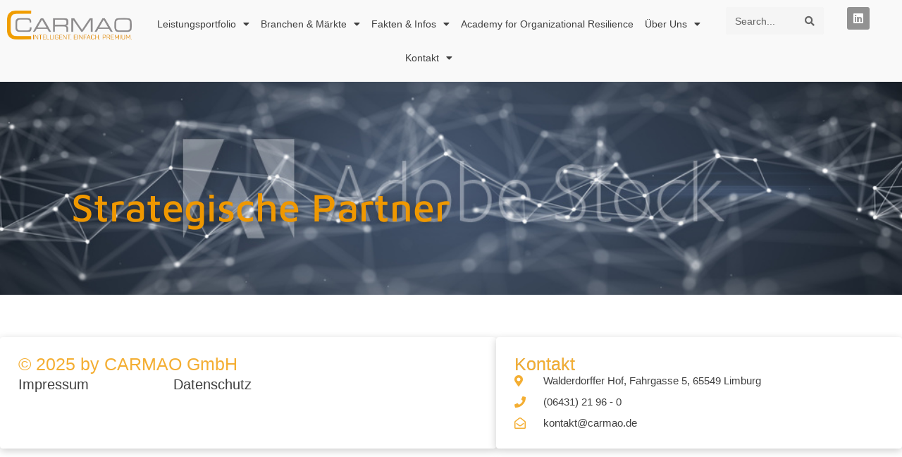

--- FILE ---
content_type: text/html; charset=UTF-8
request_url: https://carmao.de/strategische-partner/
body_size: 26722
content:
<!doctype html>
<html lang="de">
<head>
	<meta charset="UTF-8">
	<meta name="viewport" content="width=device-width, initial-scale=1">
	<link rel="profile" href="https://gmpg.org/xfn/11">
	<title>Strategische Partner &#8211; CARMAO GmbH &#8211; Organisationale Resilienz. Informationssicherheit. Mehr</title>
<meta name='robots' content='max-image-preview:large' />
	<style>img:is([sizes="auto" i], [sizes^="auto," i]) { contain-intrinsic-size: 3000px 1500px }</style>
	<link rel='dns-prefetch' href='//carmao.de' />
<script src="https://carmao.de/wp-content/b83aa62c37c6d4199cb8ad3e042df914.js?ver=999564eaa31ab373ce4e9c8b101375a1" id="real-cookie-banner-pro-vendor-real-cookie-banner-pro-banner-js"></script>
<script type="application/json" data-skip-moving="true" data-no-defer nitro-exclude data-alt-type="application/ld+json" id="af367a5872ae3bc2967ff69461e5b41321-js-extra">{"slug":"real-cookie-banner-pro","textDomain":"real-cookie-banner","version":"3.9.5","restUrl":"https:\/\/carmao.de\/wp-json\/real-cookie-banner\/v1\/","restNamespace":"real-cookie-banner\/v1","restPathObfuscateOffset":"bdbc66f7bb71a1aa782cabc04e7d25ed","restRoot":"https:\/\/carmao.de\/wp-json\/","restQuery":{"_v":"3.9.5","_locale":"user"},"restNonce":"f2f03bf25c","restRecreateNonceEndpoint":"https:\/\/carmao.de\/wp-admin\/admin-ajax.php?action=rest-nonce","publicUrl":"https:\/\/carmao.de\/wp-content\/plugins\/real-cookie-banner-pro\/public\/","chunkFolder":"dist","chunksLanguageFolder":"https:\/\/carmao.de\/wp-content\/plugins\/real-cookie-banner-pro\/languages","chunks":{"chunk-config-tab-blocker.lite.js":["de_DE-83d48f038e1cf6148175589160cda67e","de_DE-d1aae4105a663eb60092e689d592a838","de_DE-5a8f9651605f22b7d6867b6e6fa73db0"],"chunk-config-tab-blocker.pro.js":["de_DE-ddf5ae983675e7b6eec2afc2d53654a2","de_DE-58a9be326d3caefcd1c7ad6ddcdd3b05","de_DE-b44d934a206fcad8ad125caa1ff53329"],"chunk-config-tab-consent.lite.js":["de_DE-3823d7521a3fc2857511061e0d660408"],"chunk-config-tab-consent.pro.js":["de_DE-9cb9ecf8c1e8ce14036b5f3a5e19f098","de_DE-58a9be326d3caefcd1c7ad6ddcdd3b05"],"chunk-config-tab-cookies.lite.js":["de_DE-1a51b37d0ef409906245c7ed80d76040","de_DE-d1aae4105a663eb60092e689d592a838","de_DE-5a8f9651605f22b7d6867b6e6fa73db0"],"chunk-config-tab-cookies.pro.js":["de_DE-572ee75deed92e7a74abba4b86604687","de_DE-58a9be326d3caefcd1c7ad6ddcdd3b05","de_DE-b44d934a206fcad8ad125caa1ff53329"],"chunk-config-tab-dashboard.lite.js":["de_DE-f843c51245ecd2b389746275b3da66b6"],"chunk-config-tab-dashboard.pro.js":["de_DE-ae5ae8f925f0409361cfe395645ac077"],"chunk-config-tab-import.lite.js":["de_DE-66df94240f04843e5a208823e466a850"],"chunk-config-tab-import.pro.js":["de_DE-e5fee6b51986d4ff7a051d6f6a7b076a"],"chunk-config-tab-licensing.lite.js":["de_DE-e01f803e4093b19d6787901b9591b5a6"],"chunk-config-tab-licensing.pro.js":["de_DE-4918ea9704f47c2055904e4104d4ffba"],"chunk-config-tab-scanner.lite.js":["de_DE-b10b39f1099ef599835c729334e38429","de_DE-d1aae4105a663eb60092e689d592a838"],"chunk-config-tab-scanner.pro.js":["de_DE-752a1502ab4f0bebfa2ad50c68ef571f"],"chunk-config-tab-settings.lite.js":["de_DE-37978e0b06b4eb18b16164a2d9c93a2c"],"chunk-config-tab-settings.pro.js":["de_DE-e59d3dcc762e276255c8989fbd1f80e3"],"chunk-config-tab-tcf.lite.js":["de_DE-4f658bdbf0aa370053460bc9e3cd1f69","de_DE-d1aae4105a663eb60092e689d592a838","de_DE-5a8f9651605f22b7d6867b6e6fa73db0"],"chunk-config-tab-tcf.pro.js":["de_DE-e1e83d5b8a28f1f91f63b9de2a8b181a","de_DE-58a9be326d3caefcd1c7ad6ddcdd3b05","de_DE-b44d934a206fcad8ad125caa1ff53329"]},"others":{"customizeValuesBanner":{"layout":{"type":"dialog","dialogMaxWidth":530,"dialogPosition":"middleCenter","dialogMargin":[0,0,0,0],"bannerPosition":"bottom","bannerMaxWidth":1024,"dialogBorderRadius":3,"borderRadius":5,"animationIn":"slideInUp","animationInDuration":500,"animationInOnlyMobile":true,"animationOut":"none","animationOutDuration":500,"animationOutOnlyMobile":true,"overlay":true,"overlayBg":"#000000","overlayBgAlpha":38,"overlayBlur":2},"decision":{"acceptAll":"button","acceptEssentials":"button","showCloseIcon":false,"acceptIndividual":"link","buttonOrder":"all,essential,save,individual","showGroups":false,"groupsFirstView":false,"saveButton":"always"},"legal":{"privacyPolicy":0,"privacyPolicyExternalUrl":"","privacyPolicyIsExternalUrl":false,"privacyPolicyLabel":"Datenschutzerkl\u00e4rung","privacyPolicyHide":true,"imprint":56,"imprintExternalUrl":"","imprintIsExternalUrl":false,"imprintLabel":"Impressum","imprintHide":true},"design":{"bg":"#ffffff","textAlign":"center","linkTextDecoration":"underline","borderWidth":0,"borderColor":"#ffffff","fontSize":13,"fontColor":"#2b2b2b","fontInheritFamily":true,"fontFamily":"Arial, Helvetica, sans-serif","fontWeight":"normal","boxShadowEnabled":true,"boxShadowOffsetX":0,"boxShadowOffsetY":5,"boxShadowBlurRadius":13,"boxShadowSpreadRadius":0,"boxShadowColor":"#000000","boxShadowColorAlpha":20},"headerDesign":{"inheritBg":true,"bg":"#f4f4f4","inheritTextAlign":true,"textAlign":"center","padding":[17,20,15,20],"logo":"","logoRetina":"","logoMaxHeight":40,"logoPosition":"left","logoMargin":[5,15,5,15],"fontSize":20,"fontColor":"#2b2b2b","fontInheritFamily":true,"fontFamily":"Arial, Helvetica, sans-serif","fontWeight":"normal","borderWidth":1,"borderColor":"#efefef"},"bodyDesign":{"padding":[15,20,5,20],"descriptionInheritFontSize":true,"descriptionFontSize":13,"dottedGroupsInheritFontSize":true,"dottedGroupsFontSize":13,"dottedGroupsBulletColor":"#15779b","teachingsInheritTextAlign":true,"teachingsTextAlign":"center","teachingsSeparatorActive":true,"teachingsSeparatorWidth":50,"teachingsSeparatorHeight":1,"teachingsSeparatorColor":"#f4ae32","teachingsInheritFontSize":false,"teachingsFontSize":12,"teachingsInheritFontColor":false,"teachingsFontColor":"#7c7c7c","tcfStacksMargin":[10,0,5,0],"tcfStacksPadding":[5,10,5,10],"tcfStacksArrowType":"outlined","tcfStacksArrowColor":"#15779b","tcfStacksBg":"#ffffff","tcfStacksActiveBg":"#f9f9f9","tcfStacksHoverBg":"#efefef","tcfStacksBorderWidth":1,"tcfStacksBorderColor":"#efefef","tcfStacksTitleFontSize":12,"tcfStacksTitleFontColor":"#2b2b2b","tcfStacksTitleFontWeight":"normal","tcfStacksDescriptionMargin":[5,0,0,0],"tcfStacksDescriptionFontSize":12,"tcfStacksDescriptionFontColor":"#828282","tcfStacksDescriptionFontWeight":"normal","acceptAllOneRowLayout":false,"acceptAllPadding":[10,10,10,10],"acceptAllBg":"#f4ae32","acceptAllTextAlign":"center","acceptAllFontSize":18,"acceptAllFontColor":"#ffffff","acceptAllFontWeight":"normal","acceptAllBorderWidth":0,"acceptAllBorderColor":"#000000","acceptAllHoverBg":"#f4a41a","acceptAllHoverFontColor":"#ffffff","acceptAllHoverBorderColor":"#000000","acceptEssentialsUseAcceptAll":true,"acceptEssentialsButtonType":"","acceptEssentialsPadding":[10,10,10,10],"acceptEssentialsBg":"#efefef","acceptEssentialsTextAlign":"center","acceptEssentialsFontSize":18,"acceptEssentialsFontColor":"#0a0a0a","acceptEssentialsFontWeight":"normal","acceptEssentialsBorderWidth":0,"acceptEssentialsBorderColor":"#000000","acceptEssentialsHoverBg":"#e8e8e8","acceptEssentialsHoverFontColor":"#000000","acceptEssentialsHoverBorderColor":"#000000","acceptIndividualPadding":[5,5,5,5],"acceptIndividualBg":"#ffffff","acceptIndividualTextAlign":"center","acceptIndividualFontSize":15,"acceptIndividualFontColor":"#f4ae32","acceptIndividualFontWeight":"normal","acceptIndividualBorderWidth":0,"acceptIndividualBorderColor":"#000000","acceptIndividualHoverBg":"#ffffff","acceptIndividualHoverFontColor":"#11607d","acceptIndividualHoverBorderColor":"#000000"},"footerDesign":{"poweredByLink":true,"inheritBg":false,"bg":"#fcfcfc","inheritTextAlign":true,"textAlign":"center","linkTarget":"_blank","padding":[10,20,15,20],"fontSize":14,"fontColor":"#7c7c7c","fontInheritFamily":true,"fontFamily":"Arial, Helvetica, sans-serif","fontWeight":"normal","hoverFontColor":"#2b2b2b","borderWidth":1,"borderColor":"#efefef"},"texts":{"headline":"Privatsph\u00e4re-Einstellungen","description":"Wir verwenden Cookies und \u00e4hnliche Technologien auf unserer Website und verarbeiten personenbezogene Daten von dir (z.B. IP-Adresse), um z.B. Inhalte und Anzeigen zu personalisieren, Medien von Drittanbietern einzubinden oder Zugriffe auf unsere Website zu analysieren. Die Datenverarbeitung kann auch erst in Folge gesetzter Cookies stattfinden. Wir teilen diese Daten mit Dritten, die wir in den Privatsph\u00e4re-Einstellungen benennen.<br \/><br \/>Die Datenverarbeitung kann mit deiner Einwilligung oder auf Basis eines berechtigten Interesses erfolgen, dem du in den Privatsph\u00e4re-Einstellungen widersprechen kannst. Du hast das Recht, nicht einzuwilligen und deine Einwilligung zu einem sp\u00e4teren Zeitpunkt zu \u00e4ndern oder zu widerrufen. Weitere Informationen zur Verwendung deiner Daten findest du in unserer {{privacyPolicy}}Datenschutzerkl\u00e4rung{{\/privacyPolicy}}.","acceptAll":"Alle akzeptieren","acceptEssentials":"Weiter ohne Einwilligung","acceptIndividual":"Privatsph\u00e4re-Einstellungen individuell festlegen","poweredBy":"1","dataProcessingInUnsafeCountries":"Einige Dienste verarbeiten personenbezogene Daten in unsicheren Drittl\u00e4ndern. Indem du in die Nutzung dieser Services einwilligst, erkl\u00e4rst du dich auch mit der Verarbeitung deiner Daten in diesen unsicheren Drittl\u00e4ndern gem\u00e4\u00df Art. 49 Abs. 1 lit. a DSGVO einverstanden. Dies birgt das Risiko, dass deine Daten von Beh\u00f6rden zu Kontroll- und \u00dcberwachungszwecken verarbeitet werden, m\u00f6glicherweise ohne die M\u00f6glichkeit eines Rechtsbehelfs.","ageNoticeBanner":"Du bist unter 16 Jahre alt? Dann kannst du nicht in optionale Services einwilligen. Du kannst deine Eltern oder Erziehungsberechtigten bitten, mit dir in diese Services einzuwilligen.","ageNoticeBlocker":"Du bist unter 16 Jahre alt? Leider darfst du diesem Service nicht selbst zustimmen, um diese Inhalte zu sehen. Bitte deine Eltern oder Erziehungsberechtigten, dem Service mit dir zuzustimmen!","listServicesNotice":"Wenn du alle Services akzeptierst, erlaubst du, dass {{services}} geladen werden. Diese sind nach ihrem Zweck in Gruppen {{serviceGroups}} unterteilt (Zugeh\u00f6rigkeit durch hochgestellte Zahlen gekennzeichnet).","listServicesLegitimateInterestNotice":"Au\u00dferdem werden die {{services}} auf der Grundlage eines berechtigten Interesses geladen.","tcfStacksCustomName":"Services mit verschiedenen Zwecken au\u00dferhalb des TCF-Standards","tcfStacksCustomDescription":"Services, die Einwilligungen nicht \u00fcber den TCF-Standard, sondern \u00fcber andere Technologien teilen. Diese werden nach ihrem Zweck in mehrere Gruppen unterteilt. Einige davon werden aufgrund eines berechtigten Interesses genutzt (z.B. Gefahrenabwehr), andere werden nur mit deiner Einwilligung genutzt. Details zu den einzelnen Gruppen und Zwecken der Services findest du in den individuellen Privatsph\u00e4re-Einstellungen.","consentForwardingExternalHosts":"Deine Einwilligung gilt auch auf {{websites}}.","blockerHeadline":"{{name}} aufgrund von Privatsph\u00e4re-Einstellungen blockiert","blockerLinkShowMissing":"Zeige alle Services, denen du noch zustimmen musst","blockerLoadButton":"Erforderliche Services akzeptieren und Inhalte laden","blockerAcceptInfo":"Wenn du die blockierten Inhalte l\u00e4dst, werden deine Datenschutzeinstellungen angepasst. Inhalte aus diesem Service werden in Zukunft nicht mehr blockiert. Du hast das Recht, deine Entscheidung jederzeit zu widerrufen oder zu \u00e4ndern."},"individualLayout":{"inheritDialogMaxWidth":false,"dialogMaxWidth":970,"inheritBannerMaxWidth":true,"bannerMaxWidth":1980,"descriptionTextAlign":"left"},"group":{"checkboxBg":"#f0f0f0","checkboxBorderWidth":1,"checkboxBorderColor":"#d2d2d2","checkboxActiveColor":"#ffffff","checkboxActiveBg":"#15779b","checkboxActiveBorderColor":"#11607d","groupInheritBg":true,"groupBg":"#f4f4f4","groupPadding":[15,15,15,15],"groupSpacing":10,"groupBorderRadius":5,"groupBorderWidth":1,"groupBorderColor":"#f4f4f4","headlineFontSize":16,"headlineFontWeight":"normal","headlineFontColor":"#2b2b2b","descriptionFontSize":14,"descriptionFontColor":"#7c7c7c","linkColor":"#7c7c7c","linkHoverColor":"#2b2b2b"},"saveButton":{"useAcceptAll":true,"type":"button","padding":[10,10,10,10],"bg":"#efefef","textAlign":"center","fontSize":18,"fontColor":"#0a0a0a","fontWeight":"normal","borderWidth":0,"borderColor":"#000000","hoverBg":"#e8e8e8","hoverFontColor":"#000000","hoverBorderColor":"#000000"},"individualTexts":{"headline":"Individuelle Privatsph\u00e4re-Einstellungen","description":"Wir verwenden Cookies und \u00e4hnliche Technologien auf unserer Website und verarbeiten personenbezogene Daten von dir (z.B. IP-Adresse), um z.B. Inhalte und Anzeigen zu personalisieren, Medien von Drittanbietern einzubinden oder Zugriffe auf unsere Website zu analysieren. Die Datenverarbeitung kann auch erst in Folge gesetzter Cookies stattfinden. Wir teilen diese Daten mit Dritten, die wir in den Privatsph\u00e4re-Einstellungen benennen.<br \/><br \/>Die Datenverarbeitung kann mit deiner Einwilligung oder auf Basis eines berechtigten Interesses erfolgen, dem du in den Privatsph\u00e4re-Einstellungen widersprechen kannst. Du hast das Recht, nicht einzuwilligen und deine Einwilligung zu einem sp\u00e4teren Zeitpunkt zu \u00e4ndern oder zu widerrufen. Weitere Informationen zur Verwendung deiner Daten findest du in unserer {{privacyPolicy}}Datenschutzerkl\u00e4rung{{\/privacyPolicy}}.<br \/><br \/>Im Folgenden findest du eine \u00dcbersicht \u00fcber alle Services, die von dieser Website genutzt werden. Du kannst dir detaillierte Informationen zu jedem Service ansehen und ihm einzeln zustimmen oder von deinem Widerspruchsrecht Gebrauch machen.","save":"Individuelle Auswahlen speichern","showMore":"Service-Informationen anzeigen","hideMore":"Service-Informationen ausblenden","postamble":""},"mobile":{"enabled":true,"maxHeight":400,"hideHeader":false,"alignment":"bottom","scalePercent":90,"scalePercentVertical":-50},"customCss":{"antiAdBlocker":"y","css":""}},"isPro":true,"showProHints":false,"proUrl":"https:\/\/devowl.io\/de\/go\/real-cookie-banner?source=rcb-lite","showLiteNotice":false,"hasDynamicPreDecisions":false,"isLicensed":true,"isDevLicense":false,"multilingualSkipHTMLForTag":"","isCurrentlyInTranslationEditorPreview":false,"defaultLanguage":"","currentLanguage":"","activeLanguages":[],"context":"","userConsentCookieName":"real_cookie_banner-v:2_blog:1_path:99636e8","revisionHash":"7d0a03f766f9bd8eec68ddf786bb7cb1","iso3166OneAlpha2":{"AF":"Afghanistan","AL":"Albanien","DZ":"Algerien","AS":"Amerikanisch-Samoa","AD":"Andorra","AO":"Angola","AI":"Anguilla","AQ":"Antarktis","AG":"Antigua und Barbuda","AR":"Argentinien","AM":"Armenien","AW":"Aruba","AZ":"Aserbaidschan","AU":"Australien","BS":"Bahamas","BH":"Bahrain","BD":"Bangladesch","BB":"Barbados","BY":"Belarus","BE":"Belgien","BZ":"Belize","BJ":"Benin","BM":"Bermuda","BT":"Bhutan","BO":"Bolivien","BA":"Bosnien und Herzegowina","BW":"Botswana","BV":"Bouvetinsel","BR":"Brasilien","IO":"Britisches Territorium im Indischen Ozean","BN":"Brunei Darussalam","BG":"Bulgarien","BF":"Burkina Faso","BI":"Burundi","CL":"Chile","CN":"China","CK":"Cookinseln","CR":"Costa Rica","DE":"Deutschland","LA":"Die Laotische Demokratische Volksrepublik","DM":"Dominica","DO":"Dominikanische Republik","DJ":"Dschibuti","DK":"D\u00e4nemark","EC":"Ecuador","SV":"El Salvador","ER":"Eritrea","EE":"Estland","FK":"Falklandinseln (Malwinen)","FJ":"Fidschi","FI":"Finnland","FR":"Frankreich","GF":"Franz\u00f6sisch-Guayana","PF":"Franz\u00f6sisch-Polynesien","TF":"Franz\u00f6sische S\u00fcd- und Antarktisgebiete","FO":"F\u00e4r\u00f6er Inseln","FM":"F\u00f6derierte Staaten von Mikronesien","GA":"Gabun","GM":"Gambia","GE":"Georgien","GH":"Ghana","GI":"Gibraltar","GD":"Grenada","GR":"Griechenland","GL":"Gr\u00f6nland","GP":"Guadeloupe","GU":"Guam","GT":"Guatemala","GG":"Guernsey","GN":"Guinea","GW":"Guinea-Bissau","GY":"Guyana","HT":"Haiti","HM":"Heard und die McDonaldinseln","VA":"Heiliger Stuhl (Staat Vatikanstadt)","HN":"Honduras","HK":"Hong Kong","IN":"Indien","ID":"Indonesien","IQ":"Irak","IE":"Irland","IR":"Islamische Republik Iran","IS":"Island","IM":"Isle of Man","IL":"Israel","IT":"Italien","JM":"Jamaika","JP":"Japan","YE":"Jemen","JE":"Jersey","JO":"Jordanien","VG":"Jungferninseln, Britisch","VI":"Jungferninseln, U.S.","KY":"Kaimaninseln","KH":"Kambodscha","CM":"Kamerun","CA":"Kanada","CV":"Kap Verde","KZ":"Kasachstan","QA":"Katar","KE":"Kenia","KG":"Kirgisistan","KI":"Kiribati","UM":"Kleinere Inselbesitzungen der Vereinigten Staaten","CC":"Kokosinseln","CO":"Kolumbien","KM":"Komoren","CG":"Kongo","CD":"Kongo, Demokratische Republik","KR":"Korea","HR":"Kroatien","CU":"Kuba","KW":"Kuwait","LS":"Lesotho","LV":"Lettland","LB":"Libanon","LR":"Liberia","LY":"Libysch-Arabische Dschamahirija","LI":"Liechtenstein","LT":"Litauen","LU":"Luxemburg","MO":"Macao","MG":"Madagaskar","MW":"Malawi","MY":"Malaysia","MV":"Malediven","ML":"Mali","MT":"Malta","MA":"Marokko","MH":"Marshallinseln","MQ":"Martinique","MR":"Mauretanien","MU":"Mauritius","YT":"Mayotte","MK":"Mazedonien","MX":"Mexiko","MD":"Moldawien","MC":"Monaco","MN":"Mongolei","ME":"Montenegro","MS":"Montserrat","MZ":"Mosambik","MM":"Myanmar","NA":"Namibia","NR":"Nauru","NP":"Nepal","NC":"Neukaledonien","NZ":"Neuseeland","NI":"Nicaragua","NL":"Niederlande","AN":"Niederl\u00e4ndische Antillen","NE":"Niger","NG":"Nigeria","NU":"Niue","KP":"Nordkorea","NF":"Norfolkinsel","NO":"Norwegen","MP":"N\u00f6rdliche Marianen","OM":"Oman","PK":"Pakistan","PW":"Palau","PS":"Pal\u00e4stinensisches Gebiet, besetzt","PA":"Panama","PG":"Papua-Neuguinea","PY":"Paraguay","PE":"Peru","PH":"Philippinen","PN":"Pitcairn","PL":"Polen","PT":"Portugal","PR":"Puerto Rico","CI":"Republik C\u00f4te d'Ivoire","RW":"Ruanda","RO":"Rum\u00e4nien","RU":"Russische F\u00f6deration","RE":"R\u00e9union","BL":"Saint Barth\u00e9l\u00e9my","PM":"Saint Pierre und Miquelo","SB":"Salomonen","ZM":"Sambia","WS":"Samoa","SM":"San Marino","SH":"Sankt Helena","MF":"Sankt Martin","SA":"Saudi-Arabien","SE":"Schweden","CH":"Schweiz","SN":"Senegal","RS":"Serbien","SC":"Seychellen","SL":"Sierra Leone","ZW":"Simbabwe","SG":"Singapur","SK":"Slowakei","SI":"Slowenien","SO":"Somalia","ES":"Spanien","LK":"Sri Lanka","KN":"St. Kitts und Nevis","LC":"St. Lucia","VC":"St. Vincent und Grenadinen","SD":"Sudan","SR":"Surinam","SJ":"Svalbard und Jan Mayen","SZ":"Swasiland","SY":"Syrische Arabische Republik","ST":"S\u00e3o Tom\u00e9 und Pr\u00edncipe","ZA":"S\u00fcdafrika","GS":"S\u00fcdgeorgien und die S\u00fcdlichen Sandwichinseln","TJ":"Tadschikistan","TW":"Taiwan","TZ":"Tansania","TH":"Thailand","TL":"Timor-Leste","TG":"Togo","TK":"Tokelau","TO":"Tonga","TT":"Trinidad und Tobago","TD":"Tschad","CZ":"Tschechische Republik","TN":"Tunesien","TM":"Turkmenistan","TC":"Turks- und Caicosinseln","TV":"Tuvalu","TR":"T\u00fcrkei","UG":"Uganda","UA":"Ukraine","HU":"Ungarn","UY":"Uruguay","UZ":"Usbekistan","VU":"Vanuatu","VE":"Venezuela","AE":"Vereinigte Arabische Emirate","US":"Vereinigte Staaten","GB":"Vereinigtes K\u00f6nigreich","VN":"Vietnam","WF":"Wallis und Futuna","CX":"Weihnachtsinsel","EH":"Westsahara","CF":"Zentralafrikanische Republik","CY":"Zypern","EG":"\u00c4gypten","GQ":"\u00c4quatorialguinea","ET":"\u00c4thiopien","AX":"\u00c5land Inseln","AT":"\u00d6sterreich"},"isTcf":false,"isPreventPreDecision":false,"isAcceptAllForBots":true,"isRespectDoNotTrack":false,"isDataProcessingInUnsafeCountries":false,"dataProcessingInUnsafeCountriesSafeCountries":["AT","BE","BG","HR","CY","CZ","DK","EE","FI","FR","DE","GR","HU","IE","IS","IT","LI","LV","LT","LU","MT","NL","NO","PL","PT","RO","SK","SI","ES","SE","AD","AR","CA","FO","GG","IL","IM","JP","JE","NZ","KR","CH","GB","UY","US"],"isAgeNotice":true,"isListServicesNotice":true,"setCookiesViaManager":"none","essentialGroup":"essenziell","groups":[{"id":6,"name":"Essenziell","slug":"essenziell","description":"Essenzielle Services sind f\u00fcr die grundlegende Funktionalit\u00e4t der Website erforderlich. Sie enthalten nur technisch notwendige Services. Diesen Services kann nicht widersprochen werden.","items":[{"id":3348,"name":"Elementor","purpose":"Elementor ist eine Software, mit der das Layout dieser Website erstellt wurde. Cookies werden daf\u00fcr eingesetzt, um die Anzahl der Seitenaufrufe und aktive Sitzungen des Nutzers zu speichern. Die erhobenen Daten werden nicht f\u00fcr Analysezwecke verwendet, sondern nur um sicherzustellen, dass z.B. bei mehreren aktiven Sitzungen ausgeblendete Elemente nicht wieder angezeigt werden.","provider":"CARMAO GmbH - Organisationale Resilienz. Informationssicherheit. Mehr","uniqueName":"elementor","isEmbeddingOnlyExternalResources":false,"legalBasis":"consent","dataProcessingInCountries":[],"dataProcessingInCountriesSpecialTreatments":[],"technicalDefinitions":[{"type":"local","name":"elementor","host":"carmao.de","durationUnit":"y","isSessionDuration":false,"duration":0},{"type":"session","name":"elementor","host":"carmao.de","durationUnit":"y","isSessionDuration":false,"duration":0}],"codeDynamics":[],"providerPrivacyPolicyUrl":"https:\/\/carmao.de\/datenschutz\/","providerLegalNoticeUrl":"","tagManagerOptInEventName":"","tagManagerOptOutEventName":"","codeOptIn":"","executeCodeOptInWhenNoTagManagerConsentIsGiven":false,"codeOptOut":"","executeCodeOptOutWhenNoTagManagerConsentIsGiven":false,"deleteTechnicalDefinitionsAfterOptOut":false,"codeOnPageLoad":"","presetId":"elementor"},{"id":3341,"name":"Real Cookie Banner","purpose":"Real Cookie Banner bittet Website-Besucher um die Einwilligung zum Setzen von Cookies und zur Verarbeitung personenbezogener Daten. Dazu wird jedem Website-Besucher eine UUID (pseudonyme Identifikation des Nutzers) zugewiesen, die bis zum Ablauf des Cookies zur Speicherung der Einwilligung g\u00fcltig ist. Cookies werden dazu verwendet, um zu testen, ob Cookies gesetzt werden k\u00f6nnen, um Referenz auf die dokumentierte Einwilligung zu speichern, um zu speichern, in welche Services aus welchen Service-Gruppen der Besucher eingewilligt hat, und, falls Einwilligung nach dem Transparency & Consent Framework (TCF) eingeholt werden, um die Einwilligungen in TCF Partner, Zwecke, besondere Zwecke, Funktionen und besondere Funktionen zu speichern. Im Rahmen der Darlegungspflicht nach DSGVO wird die erhobene Einwilligung vollumf\u00e4nglich dokumentiert. Dazu z\u00e4hlt neben den Services und Service-Gruppen, in welche der Besucher eingewilligt hat, und falls Einwilligung nach dem TCF Standard eingeholt werden, in welche TCF Partner, Zwecke und Funktionen der Besucher eingewilligt hat, alle Einstellungen des Cookie Banners zum Zeitpunkt der Einwilligung als auch die technischen Umst\u00e4nde (z.B. Gr\u00f6\u00dfe des Sichtbereichs bei der Einwilligung) und die Nutzerinteraktionen (z.B. Klick auf Buttons), die zur Einwilligung gef\u00fchrt haben. Die Einwilligung wird pro Sprache einmal erhoben.","provider":"CARMAO GmbH - Organisationale Resilienz. Informationssicherheit. Mehr","uniqueName":"real-cookie-banner","isEmbeddingOnlyExternalResources":false,"legalBasis":"legal-requirement","dataProcessingInCountries":[],"dataProcessingInCountriesSpecialTreatments":[],"technicalDefinitions":[{"type":"http","name":"real_cookie_banner*","host":".carmao.de","duration":365,"durationUnit":"d","isSessionDuration":false},{"type":"http","name":"real_cookie_banner*-tcf","host":".carmao.de","duration":365,"durationUnit":"d","isSessionDuration":false},{"type":"http","name":"real_cookie_banner-test","host":".carmao.de","duration":365,"durationUnit":"d","isSessionDuration":false}],"codeDynamics":[],"providerPrivacyPolicyUrl":"https:\/\/carmao.de\/datenschutz\/","providerLegalNoticeUrl":"","tagManagerOptInEventName":"","tagManagerOptOutEventName":"","codeOptIn":"","executeCodeOptInWhenNoTagManagerConsentIsGiven":false,"codeOptOut":"","executeCodeOptOutWhenNoTagManagerConsentIsGiven":false,"deleteTechnicalDefinitionsAfterOptOut":false,"codeOnPageLoad":"","presetId":"real-cookie-banner"}]},{"id":7,"name":"Funktional","slug":"funktional","description":"Funktionale Services sind notwendig, um \u00fcber die wesentliche Funktionalit\u00e4t der Website hinausgehende Features wie h\u00fcbschere Schriftarten, Videowiedergabe oder interaktive Web 2.0-Features bereitzustellen. Inhalte von z.B. Video- und Social Media-Plattformen sind standardm\u00e4\u00dfig gesperrt und k\u00f6nnen zugestimmt werden. Wenn dem Service zugestimmt wird, werden diese Inhalte automatisch ohne weitere manuelle Einwilligung geladen.","items":[{"id":3356,"name":"Kommentare","purpose":"WordPress als Content Management System bietet die M\u00f6glichkeit, Kommentare unter Blog-Beitr\u00e4gen und \u00e4hnlichen Inhalten zu schreiben. Das Cookie speichert den Namen, die E-Mail-Adresse und die Website eines Kommentators, um sie wieder anzuzeigen, wenn der Kommentator einen weiteren Kommentar auf dieser Website schreiben m\u00f6chte.","provider":"CARMAO GmbH - Organisationale Resilienz. Informationssicherheit. Mehr","uniqueName":"wordpress-comments","isEmbeddingOnlyExternalResources":false,"legalBasis":"consent","dataProcessingInCountries":[],"dataProcessingInCountriesSpecialTreatments":[],"technicalDefinitions":[{"type":"http","name":"comment_author_*","host":"carmao.de","duration":1,"durationUnit":"y","isSessionDuration":false},{"type":"http","name":"comment_author_email_*","host":"carmao.de","duration":1,"durationUnit":"y","isSessionDuration":false},{"type":"http","name":"comment_author_url_*","host":"carmao.de","duration":1,"durationUnit":"y","isSessionDuration":false}],"codeDynamics":[],"providerPrivacyPolicyUrl":"https:\/\/carmao.de\/datenschutz\/","providerLegalNoticeUrl":"","tagManagerOptInEventName":"","tagManagerOptOutEventName":"","codeOptIn":"base64-encoded:[base64]","executeCodeOptInWhenNoTagManagerConsentIsGiven":false,"codeOptOut":"","executeCodeOptOutWhenNoTagManagerConsentIsGiven":false,"deleteTechnicalDefinitionsAfterOptOut":false,"codeOnPageLoad":"","presetId":"wordpress-comments"},{"id":3354,"name":"Gravatar (Avatar images)","purpose":"Gravatar ist ein Dienst, bei dem Personen ihre E-Mail-Adresse mit einem Avatar-Bild verkn\u00fcpfen k\u00f6nnen, dass beispielsweise im Kommentarbereich geladen wird. Auf dem Client des Nutzers werden keine Cookies im technischen Sinne gesetzt, aber es werden technische und pers\u00f6nliche Daten wie z.B. die IP-Adresse vom Client zum Server des Diensteanbieters \u00fcbertragen, um die Nutzung des Dienstes zu erm\u00f6glichen.","provider":"Automattic Inc.","uniqueName":"gravatar-avatar-images","isEmbeddingOnlyExternalResources":true,"legalBasis":"consent","dataProcessingInCountries":["US"],"dataProcessingInCountriesSpecialTreatments":[],"technicalDefinitions":[{"type":"http","name":"","host":"","durationUnit":"y","isSessionDuration":false,"purpose":"","duration":0}],"codeDynamics":[],"providerPrivacyPolicyUrl":"https:\/\/automattic.com\/privacy\/","providerLegalNoticeUrl":"","tagManagerOptInEventName":"","tagManagerOptOutEventName":"","codeOptIn":"","executeCodeOptInWhenNoTagManagerConsentIsGiven":false,"codeOptOut":"","executeCodeOptOutWhenNoTagManagerConsentIsGiven":false,"deleteTechnicalDefinitionsAfterOptOut":false,"codeOnPageLoad":"","presetId":"gravatar-avatar-images"},{"id":3352,"name":"Google Maps","purpose":"Google Maps zeigt Karten auf der Website als Iframe oder \u00fcber JavaScript direkt eingebettet als Teil der Website an. Auf dem Client-Ger\u00e4t des Nutzers werden keine Cookies im technischen Sinne gesetzt, aber es werden technische und pers\u00f6nliche Daten wie z.B. die IP-Adresse vom Client an den Server des Diensteanbieters \u00fcbertragen, um die Nutzung des Dienstes zu erm\u00f6glichen.","provider":"Google Ireland Limited","uniqueName":"google-maps","isEmbeddingOnlyExternalResources":true,"legalBasis":"consent","dataProcessingInCountries":["US"],"dataProcessingInCountriesSpecialTreatments":[],"technicalDefinitions":[{"type":"http","name":"","host":"","durationUnit":"y","isSessionDuration":false,"purpose":"","duration":0}],"codeDynamics":[],"providerPrivacyPolicyUrl":"https:\/\/policies.google.com\/privacy","providerLegalNoticeUrl":"","tagManagerOptInEventName":"","tagManagerOptOutEventName":"","codeOptIn":"","executeCodeOptInWhenNoTagManagerConsentIsGiven":false,"codeOptOut":"","executeCodeOptOutWhenNoTagManagerConsentIsGiven":false,"deleteTechnicalDefinitionsAfterOptOut":false,"codeOnPageLoad":"","presetId":"google-maps"},{"id":3350,"name":"Google Fonts","purpose":"Google Fonts ist ein Dienst, der Schriften, die nicht auf dem Client-Ger\u00e4t des Nutzers installiert sind, herunterl\u00e4dt und in die Website einbettet. Auf dem Client-Ger\u00e4t des Nutzers werden keine Cookies im technischen Sinne gesetzt, aber es werden technische und pers\u00f6nliche Daten wie z.B. die IP-Adresse vom Client an den Server des Dienstanbieters \u00fcbertragen, um die Nutzung des Dienstes zu erm\u00f6glichen.","provider":"Google Ireland Limited","uniqueName":"google-fonts","isEmbeddingOnlyExternalResources":true,"legalBasis":"consent","dataProcessingInCountries":["US"],"dataProcessingInCountriesSpecialTreatments":[],"technicalDefinitions":[{"type":"http","name":"","host":"","durationUnit":"y","isSessionDuration":false,"purpose":"","duration":0}],"codeDynamics":[],"providerPrivacyPolicyUrl":"https:\/\/policies.google.com\/privacy","providerLegalNoticeUrl":"","tagManagerOptInEventName":"","tagManagerOptOutEventName":"","codeOptIn":"","executeCodeOptInWhenNoTagManagerConsentIsGiven":false,"codeOptOut":"","executeCodeOptOutWhenNoTagManagerConsentIsGiven":false,"deleteTechnicalDefinitionsAfterOptOut":false,"codeOnPageLoad":"base64-encoded:[base64]","presetId":"google-fonts"},{"id":3349,"name":"Google reCAPTCHA","purpose":"Google reCAPTCHA ist eine L\u00f6sung zur Erkennung von Bots, z.B. bei der Eingabe von Daten in Online-Formulare, und zur Verhinderung von Spam. Die Cookies dienen dazu den Nutzer innerhalb der Google bekannten Daten \u00fcber den Nutzer zu identifizieren und die B\u00f6sartigkeit des Nutzers zu klassifizieren.Diese gesammelten Daten k\u00f6nnen mit Daten von Nutzern verkn\u00fcpft werden, die sich bei ihren Google-Konten auf google.com oder einer lokalisierten Version von Google angemeldet haben.","provider":"Google Ireland Limited","uniqueName":"google-recaptcha","isEmbeddingOnlyExternalResources":false,"legalBasis":"consent","dataProcessingInCountries":["US"],"dataProcessingInCountriesSpecialTreatments":[],"technicalDefinitions":[{"type":"http","name":"NID","host":".google.com","duration":1,"durationUnit":"y","isSessionDuration":false},{"type":"local","name":"rc::a","host":"www.google.com","duration":1,"durationUnit":"s","isSessionDuration":false},{"type":"local","name":"rc::b","host":"www.google.com","duration":1,"durationUnit":"s","isSessionDuration":false},{"type":"local","name":"rc::c","host":"www.google.com","duration":1,"durationUnit":"s","isSessionDuration":false},{"type":"http","name":"SIDCC","host":".google.com","duration":1,"durationUnit":"y","isSessionDuration":false},{"type":"http","name":"__Secure-3PAPISID","host":".google.com","duration":2,"durationUnit":"y","isSessionDuration":false},{"type":"http","name":"SSID","host":".google.com","duration":2,"durationUnit":"y","isSessionDuration":false},{"type":"http","name":"SAPISID","host":".google.com","duration":2,"durationUnit":"y","isSessionDuration":false},{"type":"http","name":"APISID","host":".google.com","duration":2,"durationUnit":"y","isSessionDuration":false},{"type":"http","name":"HSID","host":".google.com","duration":2,"durationUnit":"y","isSessionDuration":false},{"type":"http","name":"SID","host":".google.com","duration":2,"durationUnit":"y","isSessionDuration":false},{"type":"http","name":"__Secure-3PSID","host":".google.com","duration":2,"durationUnit":"y","isSessionDuration":false},{"type":"http","name":"SEARCH_SAMESITE","host":".google.com","duration":6,"durationUnit":"mo","isSessionDuration":false},{"type":"http","name":"CONSENT","host":".google.com","duration":18,"durationUnit":"y","isSessionDuration":false},{"type":"http","name":"1P_JAR","host":".google.com","duration":1,"durationUnit":"mo","isSessionDuration":false}],"codeDynamics":[],"providerPrivacyPolicyUrl":"https:\/\/policies.google.com\/privacy","providerLegalNoticeUrl":"","tagManagerOptInEventName":"","tagManagerOptOutEventName":"","codeOptIn":"","executeCodeOptInWhenNoTagManagerConsentIsGiven":false,"codeOptOut":"","executeCodeOptOutWhenNoTagManagerConsentIsGiven":false,"deleteTechnicalDefinitionsAfterOptOut":false,"codeOnPageLoad":"","presetId":"google-recaptcha"}]},{"id":8,"name":"Statistik","slug":"statistik","description":"Statistik-Services werden ben\u00f6tigt, um pseudonymisierte Daten \u00fcber die Besucher der Website zu sammeln. Die Daten erm\u00f6glichen es uns, die Besucher besser zu verstehen und die Website zu optimieren.","items":[{"id":4512,"name":"Google Analytics","purpose":"Google Analytics ist ein Dienst zur Erstellung detaillierter Statistiken zum Nutzerverhalten auf der Website. Die Cookies werden verwendet, um Benutzer zu unterscheiden, kampagnenbezogene Informationen f\u00fcr und von dem Benutzer zu speichern und um Daten aus mehreren Seitenaufrufen zu verkn\u00fcpfen.","provider":"Google Ireland Limited","uniqueName":"google-analytics-analytics-4","isEmbeddingOnlyExternalResources":false,"legalBasis":"consent","dataProcessingInCountries":["US"],"dataProcessingInCountriesSpecialTreatments":[],"technicalDefinitions":[{"type":"http","name":"_ga","host":".zelantic.com","duration":2,"durationUnit":"y","isSessionDuration":false},{"type":"http","name":"_ga_*","host":".zelantic.com","duration":2,"durationUnit":"y","isSessionDuration":false}],"codeDynamics":{"gaMeasurementId":"G-J78M0C34FL"},"providerPrivacyPolicyUrl":"https:\/\/policies.google.com\/privacy","providerLegalNoticeUrl":"","tagManagerOptInEventName":"","tagManagerOptOutEventName":"","codeOptIn":"base64-encoded:[base64]","executeCodeOptInWhenNoTagManagerConsentIsGiven":false,"codeOptOut":"","executeCodeOptOutWhenNoTagManagerConsentIsGiven":false,"deleteTechnicalDefinitionsAfterOptOut":true,"codeOnPageLoad":"","presetId":"google-analytics-analytics-4"}]}],"blocker":[{"id":4513,"name":"Google Analytics","description":"","rules":["\"G-*\"","'G-*'","gtag(","*google-analytics.com\/analytics.js*","*google-analytics.com\/ga.js*","script[id=\"google_gtagjs\"]","*google-analytics.com\/g\/collect*","*googletagmanager.com\/gtag\/js?*"],"criteria":"services","tcfVendors":[],"services":[4512],"isVisual":false,"visualType":"default","visualMediaThumbnail":"0","visualContentType":"","isVisualDarkMode":false,"visualBlur":0,"visualDownloadThumbnail":false,"visualHeroButtonText":"","shouldForceToShowVisual":false,"presetId":"google-analytics-analytics-4"},{"id":3355,"name":"Gravatar","description":"","rules":["*gravatar.com\/avatar*","*.gravatar.com"],"criteria":"services","tcfVendors":[],"services":[3354],"isVisual":false,"visualType":"default","visualMediaThumbnail":"0","visualContentType":"","isVisualDarkMode":false,"visualBlur":0,"visualDownloadThumbnail":false,"visualHeroButtonText":"","shouldForceToShowVisual":false,"presetId":"gravatar-avatar-images"},{"id":3353,"name":"Google Maps","description":"","rules":["*maps.google.com*","*google.*\/maps*","*maps.googleapis.com*","*maps.gstatic.com*","*google.maps.Map(*","div[data-settings*=\"wpgmza_\"]","*\/wp-content\/plugins\/wp-google-maps\/*","*\/wp-content\/plugins\/wp-google-maps-pro\/*","div[class=\"gmp_map_opts\"]","div[class=\"et_pb_map\"]","div[class*=\"uncode-gmaps-widget\"]","*uncode.gmaps*.js*","*dynamic-google-maps.js*","*@googlemaps\/markerclustererplus\/*","div[data-widget_type*=\"dyncontel-acf-google-maps\"]","*\/wp-content\/plugins\/wp-google-map-gold\/assets\/js\/*","*\/wp-content\/plugins\/wp-google-map-plugin\/assets\/js\/*","*\/wp-content\/plugins\/wp-google-maps-gold\/js\/*",".data(\"wpgmp_maps\")","div[class*=\"wpgmp_map_container\"]","div[data-map-provider=\"google\"]","div[class*=\"module-maps-pro\"]","div[id=\"wpsl-wrap\"]","*\/wp-content\/plugins\/wp-store-locator\/js\/*","script[id=\"google-maps-infobox-js\"]","*google.maps.event*","div[class*=\"fusion-google-map\"]","*\/wp-content\/plugins\/extensions-for-elementor\/assets\/lib\/gmap3\/gmap3*","div[class*=\"elementor-widget-ee-mb-google-map\"]","div[class*=\"mec-events-meta-group-gmap\"]","*\/wp-content\/plugins\/modern-events-calendar\/assets\/packages\/richmarker\/richmarker*","*\/wp-content\/plugins\/modern-events-calendar\/assets\/js\/googlemap*",".mecGoogleMaps('","div[class*=\"google_map_shortcode_wrapper\"]","*\/wp-content\/themes\/wpresidence\/js\/google_js\/google_map_code_listing*","*\/wp-content\/themes\/wpresidence\/js\/google_js\/google_map_code.js*","*\/wp-content\/themes\/wpresidence\/js\/infobox*","div[class*=\"elementor-widget-premium-addon-maps\"]","div[class*=\"premium-maps-container\"]","*\/wp-content\/plugins\/premium-addons-for-elementor\/assets\/frontend\/min-js\/premium-maps.min.js*","section[class*=\"ff-map\"]","*\/wp-content\/themes\/ark\/assets\/plugins\/google-map*","*\/wp-content\/themes\/ark\/assets\/scripts\/components\/google-map*","*\/wp-content\/plugins\/ultimate-elementor\/assets\/min-js\/uael-google-map*","div[class*=\"elementor-widget-uael-google-map\"]","div[class*=\"wpforms-geolocation-map\"]","*\/wp-content\/plugins\/wpforms-geolocation\/assets\/js\/wpforms-geolocation-google-api*","iframe[src*=\"?callback=map-iframe\"]","*\/wp-content\/plugins\/codespacing-progress-map\/assets\/js\/*","div[class*=\"codespacing_progress_map_area\"]","div[class*=\"qode_google_map\"]","*wp-content\/plugins\/wp-grid-builder-map-facet\/assets\/js*","div[class*=\"wpgb-map-facet\"]","*wp-content\/themes\/my-listing\/assets\/dist\/maps\/google-maps\/*","*wp-content\/themes\/my-listing\/assets\/dist\/explore*","div[class*=\"c27-map\"]","div[class*=\"elementor-widget-case27-explore-widget\"]","*wp-content\/themes\/salient\/js\/build\/map*","div[class*=\"nectar-google-map\"]","div[class=\"hmapsprem_map_container\"]","*\/wp-content\/plugins\/hmapsprem\/assets\/js\/frontend_script.js*","div[class*=\"jet-map\"]","div[class*=\"ginput_container_gfgeo_google_map\"]","div[class*=\"rodich-google-map\"]",".googleMap({","div[class*=\"elementor-widget-jet-engine-maps-listing\"]","*\/wp-content\/plugins\/jet-engine\/assets\/js\/frontend-maps*","*wp-content\/plugins\/jet-engine\/includes\/modules\/maps-listings\/*","*\/wp-content\/plugins\/facetwp-map-facet\/assets\/js\/*","div[class*=\"facetwp-type-map\"]","div[class*=\"eltd_google_map\"]","div[class*=\"cmsmasters_google_map\"]","*wp-content\/plugins\/th-widget-pack\/js\/themo-google-maps.js*","div[class*=\"th-gmap-wrap\"]","div[class*=\"th-map\"]","div[class*=\"ultimate_google_map\"]","div[id=\"asl-storelocator\"]","*wp-content\/plugins\/agile-store-locator*","*wp-content\/plugins\/wp-map-block*","div[class*=\"wpmapblockrender\"]","*wp-content\/themes\/creativo\/assets\/js\/min\/general\/google-maps.min.js*","div[data-id^=\"google_map_element_\"]","div[class*=\"onepress-map\"]","*\/wp-content\/themes\/enfold\/framework\/js\/conditional_load\/avia_google_maps*","div[class*=\"avia-google-maps\"]","div[class*=\"avia-google-map-container\"]","*wp-content\/themes\/woodmart\/js\/scripts\/elements\/googleMap*","*wp-content\/themes\/woodmart\/js\/libs\/maplace*","div[class*=\"elementor-widget-wd_google_map\"]","div[class*=\"elementor-widget-neuron-advanced-google-maps\"]","*wp-content\/plugins\/directories\/assets\/js\/map-googlemaps.min.js*","*wp-content\/plugins\/directories\/assets\/js\/map-googlemaps-*.min.js*","*DRTS.Map.api.getMap(*","div[class*=\"drts-map-container\"]","*\/wp-content\/plugins\/so-widgets-bundle\/js\/sow.google-map*","div[class*=\"so-widget-sow-google-map\"]"],"criteria":"services","tcfVendors":[],"services":[3352],"isVisual":true,"visualType":"hero","visualMediaThumbnail":"0","visualContentType":"map","isVisualDarkMode":false,"visualBlur":0,"visualDownloadThumbnail":true,"visualHeroButtonText":"Karte laden","shouldForceToShowVisual":false,"presetId":"google-maps","visualThumbnail":{"url":"https:\/\/carmao.de\/wp-content\/plugins\/real-cookie-banner-pro\/public\/images\/visual-content-blocker\/map-light.svg","width":500,"height":310,"hide":["overlay"],"titleType":"center"}},{"id":3351,"name":"Google Fonts","description":"","rules":["*fonts.googleapis.com*","*ajax.googleapis.com\/ajax\/libs\/webfont\/*\/webfont.js*","*fonts.gstatic.com*","*WebFont.load*google*","WebFontConfig*google*"],"criteria":"services","tcfVendors":[],"services":[3350],"isVisual":false,"visualType":"default","visualMediaThumbnail":"0","visualContentType":"","isVisualDarkMode":false,"visualBlur":0,"visualDownloadThumbnail":false,"visualHeroButtonText":"","shouldForceToShowVisual":false,"presetId":"google-fonts"},{"id":3346,"name":"CleverReach mit Google reCAPTCHA","description":"Wir verwenden Google reCAPTCHA, um unsere Formulare vor Spam zu sch\u00fctzen. Du musst akzeptieren, Google reCAPTCHA zu laden, um uns eine Nachricht \u00fcber das Formular senden zu k\u00f6nnen. Alternativ kannst du uns von deinem eigenen E-Mail-Client aus eine E-Mail an <a href=\"mailto:it-management@carmao.de\" target=\"_blank\" rel=\"noopener\">it-management@carmao.de<\/a> senden.","rules":["*google.com\/recaptcha*","*gstatic.com\/recaptcha*","form[action*=\"cleverreach.com\"]","img[src*=\"cloudfront.net\/cr3_images\/badget\"]"],"criteria":"services","tcfVendors":[],"services":[],"isVisual":true,"visualType":"default","visualMediaThumbnail":"0","visualContentType":"","isVisualDarkMode":false,"visualBlur":0,"visualDownloadThumbnail":false,"visualHeroButtonText":"","shouldForceToShowVisual":false,"presetId":"clever-reach-with-google-recaptcha"}],"setVisualParentIfClassOfParent":{"et_pb_video_box":1,"ast-oembed-container":1,"wpb_video_wrapper":1},"dependantVisibilityContainers":["[role=\"tabpanel\"]",".eael-tab-content-item",".wpcs_content_inner",".op3-contenttoggleitem-content",".pum-overlay","[data-elementor-type=\"popup\"]",".wp-block-ub-content-toggle-accordion-content-wrap",".w-popup-wrap",".oxy-lightbox_inner[data-inner-content=true]",".oxy-pro-accordion_body",".oxy-tab-content",".kt-accordion-panel",".vc_tta-panel-body",".mfp-hide"],"bannerDesignVersion":5,"bannerI18n":{"appropriateSafeguard":"Geeignete Garantien","standardContractualClauses":"Standardvertragsklauseln","legalBasis":"Verwendung auf gesetzlicher Grundlage von","legitimateInterest":"Berechtigtes Interesse","legalRequirement":"Erf\u00fcllung einer rechtlichen Verpflichtung","consent":"Einwilligung","crawlerLinkAlert":"Wir haben erkannt, dass du ein Crawler\/Bot bist. Nur nat\u00fcrliche Personen d\u00fcrfen in Cookies und die Verarbeitung von personenbezogenen Daten einwilligen. Daher hat der Link f\u00fcr dich keine Funktion.","technicalCookieDefinition":"Technische Cookie-Definition","usesCookies":"Verwendete Cookies","cookieRefresh":"Cookie-Auffrischung","usesNonCookieAccess":"Verwendet Cookie-\u00e4hnliche Informationen (LocalStorage, SessionStorage, IndexDB, etc.)","host":"Host","duration":"Dauer","noExpiration":"Kein Ablauf","type":"Typ","purpose":"Zweck","headerTitlePrivacyPolicyHistory":"Privatsph\u00e4re-Einstellungen: Historie","historyLabel":"Einwilligungen anzeigen vom","historySelectNone":"Noch nicht eingewilligt","provider":"Anbieter","providerPrivacyPolicyUrl":"Datenschutzerkl\u00e4rung","providerLegalNoticeUrl":"Impressum","dataProcessingInUnsafeCountries":"Datenverarbeitung in unsicheren Drittl\u00e4ndern","ePrivacyUSA":"US-Datenverarbeitung","durationUnit":{"s":"Sekunde(n)","m":"Minute(n)","h":"Stunde(n)","d":"Tag(e)","mo":"Monat(e)","y":"Jahr(e)"},"close":"Schlie\u00dfen","closeWithoutSaving":"Schlie\u00dfen ohne Speichern","yes":"Ja","no":"Nein","unknown":"Unbekannt","none":"Nichts","noLicense":"Keine Lizenz aktiviert - kein Produktionseinsatz!","devLicense":"Produktlizenz nicht f\u00fcr den Produktionseinsatz!","devLicenseLearnMore":"Mehr erfahren","devLicenseLink":"https:\/\/devowl.io\/de\/wissensdatenbank\/lizenz-installations-typ\/","andSeparator":" und "},"pageRequestUuid4":"a683aa06c-92b9-4632-ac1b-ed69e83d320f","pageByIdUrl":"https:\/\/carmao.de?page_id","pageIdToPermalink":{"56":"https:\/\/carmao.de\/impressum\/"},"pageId":486,"pluginUrl":"https:\/\/devowl.io\/wordpress-real-cookie-banner\/","tcf":[],"tcfMetadata":[]}}</script>
<script data-skip-moving="true" data-no-defer nitro-exclude data-alt-type="application/ld+json" id="af367a5872ae3bc2967ff69461e5b41322-js-extra">var realCookieBanner = /* document.write */ JSON.parse(document.getElementById("af367a5872ae3bc2967ff69461e5b41321-js-extra").innerHTML, function (a,b){return-1<["codeOptIn","codeOptOut","codeOnPageLoad"].indexOf(a)&&"string"==typeof b&&b.startsWith("base64-encoded:")?window.atob(b.substr(15)):b});</script><script id="real-cookie-banner-pro-banner-js-before">
((a,b)=>{a[b]||(a[b]={},["consentSync"].forEach(c=>a[b][c]=()=>({cookie:null,consentGiven:!1,cookieOptIn:!0})),["consent","consentAll","unblock"].forEach(c=>a[b][c]=(...d)=>new Promise(e=>a.addEventListener(b,()=>{a[b][c](...d).then(e)},{once:!0}))))})(window,"consentApi");
</script>
<script src="https://carmao.de/wp-content/0138bc461d4d11076a322a798f65f058.js?ver=b592655146a984470b04ca2a5fe2c170" id="real-cookie-banner-pro-banner-js"></script>
<link rel='stylesheet' id='animate-css-css' href='https://carmao.de/wp-content/plugins/real-cookie-banner-pro/public/lib/animate.css/animate.min.css?ver=4.1.1' media='all' />
<style id='global-styles-inline-css'>
:root{--wp--preset--aspect-ratio--square: 1;--wp--preset--aspect-ratio--4-3: 4/3;--wp--preset--aspect-ratio--3-4: 3/4;--wp--preset--aspect-ratio--3-2: 3/2;--wp--preset--aspect-ratio--2-3: 2/3;--wp--preset--aspect-ratio--16-9: 16/9;--wp--preset--aspect-ratio--9-16: 9/16;--wp--preset--color--black: #000000;--wp--preset--color--cyan-bluish-gray: #abb8c3;--wp--preset--color--white: #ffffff;--wp--preset--color--pale-pink: #f78da7;--wp--preset--color--vivid-red: #cf2e2e;--wp--preset--color--luminous-vivid-orange: #ff6900;--wp--preset--color--luminous-vivid-amber: #fcb900;--wp--preset--color--light-green-cyan: #7bdcb5;--wp--preset--color--vivid-green-cyan: #00d084;--wp--preset--color--pale-cyan-blue: #8ed1fc;--wp--preset--color--vivid-cyan-blue: #0693e3;--wp--preset--color--vivid-purple: #9b51e0;--wp--preset--gradient--vivid-cyan-blue-to-vivid-purple: linear-gradient(135deg,rgba(6,147,227,1) 0%,rgb(155,81,224) 100%);--wp--preset--gradient--light-green-cyan-to-vivid-green-cyan: linear-gradient(135deg,rgb(122,220,180) 0%,rgb(0,208,130) 100%);--wp--preset--gradient--luminous-vivid-amber-to-luminous-vivid-orange: linear-gradient(135deg,rgba(252,185,0,1) 0%,rgba(255,105,0,1) 100%);--wp--preset--gradient--luminous-vivid-orange-to-vivid-red: linear-gradient(135deg,rgba(255,105,0,1) 0%,rgb(207,46,46) 100%);--wp--preset--gradient--very-light-gray-to-cyan-bluish-gray: linear-gradient(135deg,rgb(238,238,238) 0%,rgb(169,184,195) 100%);--wp--preset--gradient--cool-to-warm-spectrum: linear-gradient(135deg,rgb(74,234,220) 0%,rgb(151,120,209) 20%,rgb(207,42,186) 40%,rgb(238,44,130) 60%,rgb(251,105,98) 80%,rgb(254,248,76) 100%);--wp--preset--gradient--blush-light-purple: linear-gradient(135deg,rgb(255,206,236) 0%,rgb(152,150,240) 100%);--wp--preset--gradient--blush-bordeaux: linear-gradient(135deg,rgb(254,205,165) 0%,rgb(254,45,45) 50%,rgb(107,0,62) 100%);--wp--preset--gradient--luminous-dusk: linear-gradient(135deg,rgb(255,203,112) 0%,rgb(199,81,192) 50%,rgb(65,88,208) 100%);--wp--preset--gradient--pale-ocean: linear-gradient(135deg,rgb(255,245,203) 0%,rgb(182,227,212) 50%,rgb(51,167,181) 100%);--wp--preset--gradient--electric-grass: linear-gradient(135deg,rgb(202,248,128) 0%,rgb(113,206,126) 100%);--wp--preset--gradient--midnight: linear-gradient(135deg,rgb(2,3,129) 0%,rgb(40,116,252) 100%);--wp--preset--font-size--small: 13px;--wp--preset--font-size--medium: 20px;--wp--preset--font-size--large: 36px;--wp--preset--font-size--x-large: 42px;--wp--preset--spacing--20: 0.44rem;--wp--preset--spacing--30: 0.67rem;--wp--preset--spacing--40: 1rem;--wp--preset--spacing--50: 1.5rem;--wp--preset--spacing--60: 2.25rem;--wp--preset--spacing--70: 3.38rem;--wp--preset--spacing--80: 5.06rem;--wp--preset--shadow--natural: 6px 6px 9px rgba(0, 0, 0, 0.2);--wp--preset--shadow--deep: 12px 12px 50px rgba(0, 0, 0, 0.4);--wp--preset--shadow--sharp: 6px 6px 0px rgba(0, 0, 0, 0.2);--wp--preset--shadow--outlined: 6px 6px 0px -3px rgba(255, 255, 255, 1), 6px 6px rgba(0, 0, 0, 1);--wp--preset--shadow--crisp: 6px 6px 0px rgba(0, 0, 0, 1);}:root { --wp--style--global--content-size: 800px;--wp--style--global--wide-size: 1200px; }:where(body) { margin: 0; }.wp-site-blocks > .alignleft { float: left; margin-right: 2em; }.wp-site-blocks > .alignright { float: right; margin-left: 2em; }.wp-site-blocks > .aligncenter { justify-content: center; margin-left: auto; margin-right: auto; }:where(.wp-site-blocks) > * { margin-block-start: 24px; margin-block-end: 0; }:where(.wp-site-blocks) > :first-child { margin-block-start: 0; }:where(.wp-site-blocks) > :last-child { margin-block-end: 0; }:root { --wp--style--block-gap: 24px; }:root :where(.is-layout-flow) > :first-child{margin-block-start: 0;}:root :where(.is-layout-flow) > :last-child{margin-block-end: 0;}:root :where(.is-layout-flow) > *{margin-block-start: 24px;margin-block-end: 0;}:root :where(.is-layout-constrained) > :first-child{margin-block-start: 0;}:root :where(.is-layout-constrained) > :last-child{margin-block-end: 0;}:root :where(.is-layout-constrained) > *{margin-block-start: 24px;margin-block-end: 0;}:root :where(.is-layout-flex){gap: 24px;}:root :where(.is-layout-grid){gap: 24px;}.is-layout-flow > .alignleft{float: left;margin-inline-start: 0;margin-inline-end: 2em;}.is-layout-flow > .alignright{float: right;margin-inline-start: 2em;margin-inline-end: 0;}.is-layout-flow > .aligncenter{margin-left: auto !important;margin-right: auto !important;}.is-layout-constrained > .alignleft{float: left;margin-inline-start: 0;margin-inline-end: 2em;}.is-layout-constrained > .alignright{float: right;margin-inline-start: 2em;margin-inline-end: 0;}.is-layout-constrained > .aligncenter{margin-left: auto !important;margin-right: auto !important;}.is-layout-constrained > :where(:not(.alignleft):not(.alignright):not(.alignfull)){max-width: var(--wp--style--global--content-size);margin-left: auto !important;margin-right: auto !important;}.is-layout-constrained > .alignwide{max-width: var(--wp--style--global--wide-size);}body .is-layout-flex{display: flex;}.is-layout-flex{flex-wrap: wrap;align-items: center;}.is-layout-flex > :is(*, div){margin: 0;}body .is-layout-grid{display: grid;}.is-layout-grid > :is(*, div){margin: 0;}body{padding-top: 0px;padding-right: 0px;padding-bottom: 0px;padding-left: 0px;}a:where(:not(.wp-element-button)){text-decoration: underline;}:root :where(.wp-element-button, .wp-block-button__link){background-color: #32373c;border-width: 0;color: #fff;font-family: inherit;font-size: inherit;line-height: inherit;padding: calc(0.667em + 2px) calc(1.333em + 2px);text-decoration: none;}.has-black-color{color: var(--wp--preset--color--black) !important;}.has-cyan-bluish-gray-color{color: var(--wp--preset--color--cyan-bluish-gray) !important;}.has-white-color{color: var(--wp--preset--color--white) !important;}.has-pale-pink-color{color: var(--wp--preset--color--pale-pink) !important;}.has-vivid-red-color{color: var(--wp--preset--color--vivid-red) !important;}.has-luminous-vivid-orange-color{color: var(--wp--preset--color--luminous-vivid-orange) !important;}.has-luminous-vivid-amber-color{color: var(--wp--preset--color--luminous-vivid-amber) !important;}.has-light-green-cyan-color{color: var(--wp--preset--color--light-green-cyan) !important;}.has-vivid-green-cyan-color{color: var(--wp--preset--color--vivid-green-cyan) !important;}.has-pale-cyan-blue-color{color: var(--wp--preset--color--pale-cyan-blue) !important;}.has-vivid-cyan-blue-color{color: var(--wp--preset--color--vivid-cyan-blue) !important;}.has-vivid-purple-color{color: var(--wp--preset--color--vivid-purple) !important;}.has-black-background-color{background-color: var(--wp--preset--color--black) !important;}.has-cyan-bluish-gray-background-color{background-color: var(--wp--preset--color--cyan-bluish-gray) !important;}.has-white-background-color{background-color: var(--wp--preset--color--white) !important;}.has-pale-pink-background-color{background-color: var(--wp--preset--color--pale-pink) !important;}.has-vivid-red-background-color{background-color: var(--wp--preset--color--vivid-red) !important;}.has-luminous-vivid-orange-background-color{background-color: var(--wp--preset--color--luminous-vivid-orange) !important;}.has-luminous-vivid-amber-background-color{background-color: var(--wp--preset--color--luminous-vivid-amber) !important;}.has-light-green-cyan-background-color{background-color: var(--wp--preset--color--light-green-cyan) !important;}.has-vivid-green-cyan-background-color{background-color: var(--wp--preset--color--vivid-green-cyan) !important;}.has-pale-cyan-blue-background-color{background-color: var(--wp--preset--color--pale-cyan-blue) !important;}.has-vivid-cyan-blue-background-color{background-color: var(--wp--preset--color--vivid-cyan-blue) !important;}.has-vivid-purple-background-color{background-color: var(--wp--preset--color--vivid-purple) !important;}.has-black-border-color{border-color: var(--wp--preset--color--black) !important;}.has-cyan-bluish-gray-border-color{border-color: var(--wp--preset--color--cyan-bluish-gray) !important;}.has-white-border-color{border-color: var(--wp--preset--color--white) !important;}.has-pale-pink-border-color{border-color: var(--wp--preset--color--pale-pink) !important;}.has-vivid-red-border-color{border-color: var(--wp--preset--color--vivid-red) !important;}.has-luminous-vivid-orange-border-color{border-color: var(--wp--preset--color--luminous-vivid-orange) !important;}.has-luminous-vivid-amber-border-color{border-color: var(--wp--preset--color--luminous-vivid-amber) !important;}.has-light-green-cyan-border-color{border-color: var(--wp--preset--color--light-green-cyan) !important;}.has-vivid-green-cyan-border-color{border-color: var(--wp--preset--color--vivid-green-cyan) !important;}.has-pale-cyan-blue-border-color{border-color: var(--wp--preset--color--pale-cyan-blue) !important;}.has-vivid-cyan-blue-border-color{border-color: var(--wp--preset--color--vivid-cyan-blue) !important;}.has-vivid-purple-border-color{border-color: var(--wp--preset--color--vivid-purple) !important;}.has-vivid-cyan-blue-to-vivid-purple-gradient-background{background: var(--wp--preset--gradient--vivid-cyan-blue-to-vivid-purple) !important;}.has-light-green-cyan-to-vivid-green-cyan-gradient-background{background: var(--wp--preset--gradient--light-green-cyan-to-vivid-green-cyan) !important;}.has-luminous-vivid-amber-to-luminous-vivid-orange-gradient-background{background: var(--wp--preset--gradient--luminous-vivid-amber-to-luminous-vivid-orange) !important;}.has-luminous-vivid-orange-to-vivid-red-gradient-background{background: var(--wp--preset--gradient--luminous-vivid-orange-to-vivid-red) !important;}.has-very-light-gray-to-cyan-bluish-gray-gradient-background{background: var(--wp--preset--gradient--very-light-gray-to-cyan-bluish-gray) !important;}.has-cool-to-warm-spectrum-gradient-background{background: var(--wp--preset--gradient--cool-to-warm-spectrum) !important;}.has-blush-light-purple-gradient-background{background: var(--wp--preset--gradient--blush-light-purple) !important;}.has-blush-bordeaux-gradient-background{background: var(--wp--preset--gradient--blush-bordeaux) !important;}.has-luminous-dusk-gradient-background{background: var(--wp--preset--gradient--luminous-dusk) !important;}.has-pale-ocean-gradient-background{background: var(--wp--preset--gradient--pale-ocean) !important;}.has-electric-grass-gradient-background{background: var(--wp--preset--gradient--electric-grass) !important;}.has-midnight-gradient-background{background: var(--wp--preset--gradient--midnight) !important;}.has-small-font-size{font-size: var(--wp--preset--font-size--small) !important;}.has-medium-font-size{font-size: var(--wp--preset--font-size--medium) !important;}.has-large-font-size{font-size: var(--wp--preset--font-size--large) !important;}.has-x-large-font-size{font-size: var(--wp--preset--font-size--x-large) !important;}
:root :where(.wp-block-pullquote){font-size: 1.5em;line-height: 1.6;}
</style>
<link rel='stylesheet' id='cleverreach_style-css' href='https://carmao.de/wp-content/plugins/cleverreach/resources/css/frontend.css?ver=6.8.1' media='all' />
<link rel='stylesheet' id='contact-form-7-css' href='https://carmao.de/wp-content/plugins/contact-form-7/includes/css/styles.css?ver=6.1' media='all' />
<link rel='stylesheet' id='hello-elementor-css' href='https://carmao.de/wp-content/themes/hello-elementor/assets/css/reset.css?ver=3.4.4' media='all' />
<link rel='stylesheet' id='hello-elementor-theme-style-css' href='https://carmao.de/wp-content/themes/hello-elementor/assets/css/theme.css?ver=3.4.4' media='all' />
<link rel='stylesheet' id='hello-elementor-header-footer-css' href='https://carmao.de/wp-content/themes/hello-elementor/assets/css/header-footer.css?ver=3.4.4' media='all' />
<link rel='stylesheet' id='elementor-frontend-css' href='https://carmao.de/wp-content/plugins/elementor/assets/css/frontend.min.css?ver=3.29.2' media='all' />
<link rel='stylesheet' id='widget-image-css' href='https://carmao.de/wp-content/plugins/elementor/assets/css/widget-image.min.css?ver=3.29.2' media='all' />
<link rel='stylesheet' id='widget-nav-menu-css' href='https://carmao.de/wp-content/plugins/elementor-pro/assets/css/widget-nav-menu.min.css?ver=3.29.2' media='all' />
<link rel='stylesheet' id='widget-search-form-css' href='https://carmao.de/wp-content/plugins/elementor-pro/assets/css/widget-search-form.min.css?ver=3.29.2' media='all' />
<link rel='stylesheet' id='elementor-icons-shared-0-css' href='https://carmao.de/wp-content/plugins/elementor/assets/lib/font-awesome/css/fontawesome.min.css?ver=5.15.3' media='all' />
<link rel='stylesheet' id='elementor-icons-fa-solid-css' href='https://carmao.de/wp-content/plugins/elementor/assets/lib/font-awesome/css/solid.min.css?ver=5.15.3' media='all' />
<link rel='stylesheet' id='widget-social-icons-css' href='https://carmao.de/wp-content/plugins/elementor/assets/css/widget-social-icons.min.css?ver=3.29.2' media='all' />
<link rel='stylesheet' id='e-apple-webkit-css' href='https://carmao.de/wp-content/plugins/elementor/assets/css/conditionals/apple-webkit.min.css?ver=3.29.2' media='all' />
<link rel='stylesheet' id='e-animation-fadeIn-css' href='https://carmao.de/wp-content/plugins/elementor/assets/lib/animations/styles/fadeIn.min.css?ver=3.29.2' media='all' />
<link rel='stylesheet' id='e-sticky-css' href='https://carmao.de/wp-content/plugins/elementor-pro/assets/css/modules/sticky.min.css?ver=3.29.2' media='all' />
<link rel='stylesheet' id='widget-heading-css' href='https://carmao.de/wp-content/plugins/elementor/assets/css/widget-heading.min.css?ver=3.29.2' media='all' />
<link rel='stylesheet' id='e-animation-pulse-css' href='https://carmao.de/wp-content/plugins/elementor/assets/lib/animations/styles/e-animation-pulse.min.css?ver=3.29.2' media='all' />
<link rel='stylesheet' id='widget-icon-list-css' href='https://carmao.de/wp-content/plugins/elementor/assets/css/widget-icon-list.min.css?ver=3.29.2' media='all' />
<link rel='stylesheet' id='elementor-icons-css' href='https://carmao.de/wp-content/plugins/elementor/assets/lib/eicons/css/elementor-icons.min.css?ver=5.40.0' media='all' />
<link rel='stylesheet' id='elementor-post-31-css' href='https://carmao.de/wp-content/uploads/elementor/css/post-31.css?ver=1751432681' media='all' />
<link rel='stylesheet' id='elementor-post-486-css' href='https://carmao.de/wp-content/uploads/elementor/css/post-486.css?ver=1751456772' media='all' />
<link rel='stylesheet' id='elementor-post-3711-css' href='https://carmao.de/wp-content/uploads/elementor/css/post-3711.css?ver=1751432681' media='all' />
<link rel='stylesheet' id='elementor-post-3717-css' href='https://carmao.de/wp-content/uploads/elementor/css/post-3717.css?ver=1751432681' media='all' />
<link rel='stylesheet' id='elementor-post-8934-css' href='https://carmao.de/wp-content/uploads/elementor/css/post-8934.css?ver=1751432682' media='all' />
<link rel='stylesheet' id='elementor-gf-local-cairo-css' href='https://carmao.de/wp-content/uploads/elementor/google-fonts/css/cairo.css?ver=1742895753' media='all' />
<link rel='stylesheet' id='elementor-gf-local-roboto-css' href='https://carmao.de/wp-content/uploads/elementor/google-fonts/css/roboto.css?ver=1742895936' media='all' />
<link rel='stylesheet' id='elementor-gf-local-mavenpro-css' href='https://carmao.de/wp-content/uploads/elementor/google-fonts/css/mavenpro.css?ver=1751456774' media='all' />
<link rel='stylesheet' id='elementor-icons-fa-brands-css' href='https://carmao.de/wp-content/plugins/elementor/assets/lib/font-awesome/css/brands.min.css?ver=5.15.3' media='all' />
<link rel='stylesheet' id='elementor-icons-fa-regular-css' href='https://carmao.de/wp-content/plugins/elementor/assets/lib/font-awesome/css/regular.min.css?ver=5.15.3' media='all' />
<script src="https://carmao.de/wp-includes/js/jquery/jquery.min.js?ver=3.7.1" id="jquery-core-js"></script>
<script src="https://carmao.de/wp-includes/js/jquery/jquery-migrate.min.js?ver=3.4.1" id="jquery-migrate-js"></script>
<link rel="https://api.w.org/" href="https://carmao.de/wp-json/" /><link rel="alternate" title="JSON" type="application/json" href="https://carmao.de/wp-json/wp/v2/pages/486" /><meta name="generator" content="WordPress 6.8.1" />
<link rel="canonical" href="https://carmao.de/strategische-partner/" />
<link rel='shortlink' href='https://carmao.de/?p=486' />
<link rel="alternate" title="oEmbed (JSON)" type="application/json+oembed" href="https://carmao.de/wp-json/oembed/1.0/embed?url=https%3A%2F%2Fcarmao.de%2Fstrategische-partner%2F" />
<link rel="alternate" title="oEmbed (XML)" type="text/xml+oembed" href="https://carmao.de/wp-json/oembed/1.0/embed?url=https%3A%2F%2Fcarmao.de%2Fstrategische-partner%2F&#038;format=xml" />
<meta name="generator" content="Elementor 3.29.2; features: additional_custom_breakpoints, e_local_google_fonts; settings: css_print_method-external, google_font-enabled, font_display-auto">
			<style>
				.e-con.e-parent:nth-of-type(n+4):not(.e-lazyloaded):not(.e-no-lazyload),
				.e-con.e-parent:nth-of-type(n+4):not(.e-lazyloaded):not(.e-no-lazyload) * {
					background-image: none !important;
				}
				@media screen and (max-height: 1024px) {
					.e-con.e-parent:nth-of-type(n+3):not(.e-lazyloaded):not(.e-no-lazyload),
					.e-con.e-parent:nth-of-type(n+3):not(.e-lazyloaded):not(.e-no-lazyload) * {
						background-image: none !important;
					}
				}
				@media screen and (max-height: 640px) {
					.e-con.e-parent:nth-of-type(n+2):not(.e-lazyloaded):not(.e-no-lazyload),
					.e-con.e-parent:nth-of-type(n+2):not(.e-lazyloaded):not(.e-no-lazyload) * {
						background-image: none !important;
					}
				}
			</style>
			<script consent-skip-blocker="1" data-skip-lazy-load="js-extra" >
(function () {
  // Web Font Loader compatibility (https://github.com/typekit/webfontloader)
  var modules = {
    typekit: "https://use.typekit.net",
    google: "https://fonts.googleapis.com/"
  };

  var load = function (config) {
    setTimeout(function () {
      var a = window.consentApi;

      // Only when blocker is active
      if (a) {
        // Iterate all modules and handle in a single `WebFont.load`
        Object.keys(modules).forEach(function (module) {
          var newConfigWithoutOtherModules = JSON.parse(
            JSON.stringify(config)
          );
          Object.keys(modules).forEach(function (toRemove) {
            if (toRemove !== module) {
              delete newConfigWithoutOtherModules[toRemove];
            }
          });

          if (newConfigWithoutOtherModules[module]) {
            a.unblock(modules[module]).then(function () {
              var originalLoad = window.WebFont.load;
              if (originalLoad !== load) {
                originalLoad(newConfigWithoutOtherModules);
              }
            });
          }
        });
      }
    }, 0);
  };

  if (!window.WebFont) {
    window.WebFont = {
      load: load
    };
  }
})();
</script><style>[consent-id]:not(.rcb-content-blocker):not([consent-transaction-complete]):not([consent-visual-use-parent^="children:"]){opacity:0!important;}</style><link rel="icon" href="https://carmao.de/wp-content/uploads/2021/05/cropped-Icon-Web-Carmao-1-32x32.png" sizes="32x32" />
<link rel="icon" href="https://carmao.de/wp-content/uploads/2021/05/cropped-Icon-Web-Carmao-1-192x192.png" sizes="192x192" />
<link rel="apple-touch-icon" href="https://carmao.de/wp-content/uploads/2021/05/cropped-Icon-Web-Carmao-1-180x180.png" />
<meta name="msapplication-TileImage" content="https://carmao.de/wp-content/uploads/2021/05/cropped-Icon-Web-Carmao-1-270x270.png" />
</head>
<body class="wp-singular page-template-default page page-id-486 wp-custom-logo wp-embed-responsive wp-theme-hello-elementor hello-elementor-default elementor-default elementor-kit-31 elementor-page elementor-page-486 elementor-page-8934">

<script>
            document.body.setAttribute('data-bs', '3.7');
        </script>
<a class="skip-link screen-reader-text" href="#content">Zum Inhalt springen</a>

		<div data-elementor-type="header" data-elementor-id="3711" class="elementor elementor-3711 elementor-location-header" data-elementor-post-type="elementor_library">
			<div class="elementor-element elementor-element-4b2dba3 elementor-hidden-mobile e-flex e-con-boxed elementor-invisible e-con e-parent" data-id="4b2dba3" data-element_type="container" data-settings="{&quot;background_background&quot;:&quot;classic&quot;,&quot;animation&quot;:&quot;fadeIn&quot;,&quot;sticky&quot;:&quot;top&quot;,&quot;sticky_on&quot;:[&quot;desktop&quot;,&quot;tablet&quot;],&quot;sticky_effects_offset&quot;:200,&quot;sticky_offset&quot;:0,&quot;sticky_anchor_link_offset&quot;:0}">
					<div class="e-con-inner">
		<div class="elementor-element elementor-element-bbe2e95 e-con-full e-flex e-con e-child" data-id="bbe2e95" data-element_type="container">
				<div class="elementor-element elementor-element-67cbac8 elementor-widget__width-initial elementor-widget-tablet__width-initial elementor-widget-mobile__width-initial elementor-widget elementor-widget-image" data-id="67cbac8" data-element_type="widget" data-widget_type="image.default">
				<div class="elementor-widget-container">
																<a href="https://carmao.de">
							<img width="300" height="69" src="https://carmao.de/wp-content/uploads/2023/02/image001-300x69.png" class="attachment-medium size-medium wp-image-3722" alt="" srcset="https://carmao.de/wp-content/uploads/2023/02/image001-300x69.png 300w, https://carmao.de/wp-content/uploads/2023/02/image001-1024x235.png 1024w, https://carmao.de/wp-content/uploads/2023/02/image001-768x176.png 768w, https://carmao.de/wp-content/uploads/2023/02/image001-1536x352.png 1536w, https://carmao.de/wp-content/uploads/2023/02/image001.png 1888w" sizes="(max-width: 300px) 100vw, 300px" />								</a>
															</div>
				</div>
				<div class="elementor-element elementor-element-44a418f elementor-nav-menu__align-center elementor-widget__width-initial elementor-nav-menu__text-align-center elementor-nav-menu--stretch elementor-nav-menu--dropdown-tablet elementor-nav-menu--toggle elementor-nav-menu--burger elementor-widget elementor-widget-nav-menu" data-id="44a418f" data-element_type="widget" data-settings="{&quot;full_width&quot;:&quot;stretch&quot;,&quot;layout&quot;:&quot;horizontal&quot;,&quot;submenu_icon&quot;:{&quot;value&quot;:&quot;&lt;i class=\&quot;fas fa-caret-down\&quot;&gt;&lt;\/i&gt;&quot;,&quot;library&quot;:&quot;fa-solid&quot;},&quot;toggle&quot;:&quot;burger&quot;}" data-widget_type="nav-menu.default">
				<div class="elementor-widget-container">
								<nav aria-label="Menü" class="elementor-nav-menu--main elementor-nav-menu__container elementor-nav-menu--layout-horizontal e--pointer-none">
				<ul id="menu-1-44a418f" class="elementor-nav-menu"><li class="menu-item menu-item-type-post_type menu-item-object-page menu-item-has-children menu-item-4553"><a href="https://carmao.de/resilienz/" class="elementor-item">Leistungsportfolio</a>
<ul class="sub-menu elementor-nav-menu--dropdown">
	<li class="menu-item menu-item-type-post_type menu-item-object-page menu-item-has-children menu-item-7141"><a href="https://carmao.de/informationssicherheit/" class="elementor-sub-item">Informationssicherheit</a>
	<ul class="sub-menu elementor-nav-menu--dropdown">
		<li class="menu-item menu-item-type-post_type menu-item-object-page menu-item-7147"><a href="https://carmao.de/informationssicherheit/ism-beratung/" class="elementor-sub-item">ISM-Beratung</a></li>
		<li class="menu-item menu-item-type-post_type menu-item-object-page menu-item-7146"><a href="https://carmao.de/informationssicherheit/ism-compliance/" class="elementor-sub-item">ISM-Compliance</a></li>
		<li class="menu-item menu-item-type-post_type menu-item-object-page menu-item-7145"><a href="https://carmao.de/informationssicherheit/ism-governance/" class="elementor-sub-item">ISM-Governance</a></li>
		<li class="menu-item menu-item-type-post_type menu-item-object-page menu-item-7148"><a href="https://carmao.de/informationssicherheit/informationssicherheitsmanagement/" class="elementor-sub-item">ISM-Management</a></li>
		<li class="menu-item menu-item-type-post_type menu-item-object-page menu-item-7144"><a href="https://carmao.de/informationssicherheit/ism-beauftragter/" class="elementor-sub-item">ISM-Beauftragter</a></li>
		<li class="menu-item menu-item-type-post_type menu-item-object-page menu-item-7143"><a href="https://carmao.de/informationssicherheit/ism-audits/" class="elementor-sub-item">ISM-Audits</a></li>
		<li class="menu-item menu-item-type-post_type menu-item-object-page menu-item-7142"><a href="https://carmao.de/informationssicherheit/security-awareness/" class="elementor-sub-item">Security Awareness</a></li>
	</ul>
</li>
	<li class="menu-item menu-item-type-post_type menu-item-object-page menu-item-has-children menu-item-7242"><a href="https://carmao.de/bcm/" class="elementor-sub-item">BCM</a>
	<ul class="sub-menu elementor-nav-menu--dropdown">
		<li class="menu-item menu-item-type-post_type menu-item-object-page menu-item-7249"><a href="https://carmao.de/bcm/bcm-berater/" class="elementor-sub-item">BCM-Berater</a></li>
		<li class="menu-item menu-item-type-post_type menu-item-object-page menu-item-7248"><a href="https://carmao.de/bcm/externer-business-continuity-beauftragter-bcb/" class="elementor-sub-item">(Externer) Business Continuity Beauftragter (BCB)</a></li>
		<li class="menu-item menu-item-type-post_type menu-item-object-page menu-item-7247"><a href="https://carmao.de/bcm/bcm-audits/" class="elementor-sub-item">BCM-Audits</a></li>
		<li class="menu-item menu-item-type-post_type menu-item-object-page menu-item-7246"><a href="https://carmao.de/bcm/it-notfallmanagement/" class="elementor-sub-item">IT-Notfallmanagement</a></li>
		<li class="menu-item menu-item-type-post_type menu-item-object-page menu-item-7245"><a href="https://carmao.de/bcm/krisenmanagement/" class="elementor-sub-item">Krisenmanagement ​</a></li>
		<li class="menu-item menu-item-type-post_type menu-item-object-page menu-item-7244"><a href="https://carmao.de/bcm/awareness-training/" class="elementor-sub-item">Awareness und Training ​</a></li>
		<li class="menu-item menu-item-type-post_type menu-item-object-page menu-item-7243"><a href="https://carmao.de/bcm/tests-und-uebungen/" class="elementor-sub-item">Tests und Übungen </a></li>
	</ul>
</li>
	<li class="menu-item menu-item-type-post_type menu-item-object-page menu-item-has-children menu-item-6321"><a href="https://carmao.de/resilienz/cc-datenschutz-compliance/" class="elementor-sub-item">Datenschutz mit CARMAO</a>
	<ul class="sub-menu elementor-nav-menu--dropdown">
		<li class="menu-item menu-item-type-post_type menu-item-object-page menu-item-6322"><a href="https://carmao.de/resilienz/cc-datenschutz-compliance/datenschutz-beratung/" class="elementor-sub-item">Datenschutz-Beratung</a></li>
		<li class="menu-item menu-item-type-post_type menu-item-object-page menu-item-6323"><a href="https://carmao.de/resilienz/cc-datenschutz-compliance/datenschutz-audits/" class="elementor-sub-item">Datenschutz-Audits</a></li>
		<li class="menu-item menu-item-type-post_type menu-item-object-page menu-item-6324"><a href="https://carmao.de/resilienz/cc-datenschutz-compliance/datenschutz-fachletter/" class="elementor-sub-item">Datenschutz-Fachletter</a></li>
		<li class="menu-item menu-item-type-post_type menu-item-object-page menu-item-6325"><a href="https://carmao.de/resilienz/cc-datenschutz-compliance/datenschutz-fokusthemen/" class="elementor-sub-item">Datenschutz-Fokusthemen</a></li>
		<li class="menu-item menu-item-type-post_type menu-item-object-page menu-item-6326"><a href="https://carmao.de/resilienz/cc-datenschutz-compliance/datenschutz-services/" class="elementor-sub-item">Datenschutz-Services</a></li>
		<li class="menu-item menu-item-type-post_type menu-item-object-page menu-item-6327"><a href="https://carmao.de/resilienz/cc-datenschutz-compliance/externe-datenschutzbeauftragte/" class="elementor-sub-item">Externe Datenschutzbeauftragte</a></li>
		<li class="menu-item menu-item-type-post_type menu-item-object-page menu-item-6328"><a href="https://carmao.de/resilienz/cc-datenschutz-compliance/externes-datenschutz-office/" class="elementor-sub-item">Externes Datenschutz-Office</a></li>
		<li class="menu-item menu-item-type-post_type menu-item-object-page menu-item-6329"><a href="https://carmao.de/resilienz/cc-datenschutz-compliance/whistleblowing/" class="elementor-sub-item">Whistleblowing</a></li>
	</ul>
</li>
	<li class="menu-item menu-item-type-post_type menu-item-object-page menu-item-has-children menu-item-6905"><a href="https://carmao.de/ki-management/" class="elementor-sub-item">KI-Management</a>
	<ul class="sub-menu elementor-nav-menu--dropdown">
		<li class="menu-item menu-item-type-post_type menu-item-object-page menu-item-6906"><a href="https://carmao.de/ki-management/ki-beauftragter/" class="elementor-sub-item">KI-Beauftragter</a></li>
		<li class="menu-item menu-item-type-post_type menu-item-object-page menu-item-6907"><a href="https://carmao.de/ki-management/ki-management-content/" class="elementor-sub-item">KI-Management-Content</a></li>
		<li class="menu-item menu-item-type-post_type menu-item-object-page menu-item-6908"><a href="https://carmao.de/ki-management/ki-governacne/" class="elementor-sub-item">KI-Governacne</a></li>
		<li class="menu-item menu-item-type-post_type menu-item-object-page menu-item-6909"><a href="https://carmao.de/ki-management/ki-compliance/" class="elementor-sub-item">KI-Compliance</a></li>
		<li class="menu-item menu-item-type-post_type menu-item-object-page menu-item-7002"><a href="https://carmao.de/ki-audits/" class="elementor-sub-item">KI-Audits</a></li>
		<li class="menu-item menu-item-type-post_type menu-item-object-page menu-item-9072"><a href="https://carmao.de/ki-management/resilience-assessment-aims/" class="elementor-sub-item">Resilience Assessment AIMS</a></li>
	</ul>
</li>
</ul>
</li>
<li class="menu-item menu-item-type-post_type menu-item-object-page menu-item-has-children menu-item-4551"><a href="https://carmao.de/branchen/" class="elementor-item">Branchen &amp; Märkte</a>
<ul class="sub-menu elementor-nav-menu--dropdown">
	<li class="menu-item menu-item-type-post_type menu-item-object-page menu-item-8650"><a href="https://carmao.de/branchen/fertigung-landingpage/" class="elementor-sub-item">Fertigung</a></li>
	<li class="menu-item menu-item-type-post_type menu-item-object-page menu-item-8643"><a href="https://carmao.de/branchen/finanzdienstleistungen/" class="elementor-sub-item">Finanzdienstleistungen</a></li>
	<li class="menu-item menu-item-type-post_type menu-item-object-page menu-item-8644"><a href="https://carmao.de/branchen/gesundheitswesen/" class="elementor-sub-item">Gesundheitswesen</a></li>
	<li class="menu-item menu-item-type-post_type menu-item-object-page menu-item-8645"><a href="https://carmao.de/branchen/oeffentliche-verwaltung/" class="elementor-sub-item">Öffentliche Verwaltung</a></li>
	<li class="menu-item menu-item-type-post_type menu-item-object-page menu-item-8646"><a href="https://carmao.de/branchen/versicherung/" class="elementor-sub-item">Versicherung</a></li>
	<li class="menu-item menu-item-type-post_type menu-item-object-page menu-item-7292"><a href="https://carmao.de/energie-und-versorgungswirtschaft-2/" class="elementor-sub-item">Energie- und Versorgungswirtschaft</a></li>
</ul>
</li>
<li class="menu-item menu-item-type-post_type menu-item-object-page menu-item-has-children menu-item-7281"><a href="https://carmao.de/ueber-uns/fokusthemen/" class="elementor-item">Fakten &#038; Infos</a>
<ul class="sub-menu elementor-nav-menu--dropdown">
	<li class="menu-item menu-item-type-post_type menu-item-object-page menu-item-7282"><a href="https://carmao.de/ueber-uns/fokusthemen/" class="elementor-sub-item">Fokusthemen</a></li>
</ul>
</li>
<li class="menu-item menu-item-type-custom menu-item-object-custom menu-item-7010"><a href="https://carmao.academy" class="elementor-item">Academy for Organizational Resilience</a></li>
<li class="menu-item menu-item-type-post_type menu-item-object-page menu-item-has-children menu-item-4564"><a href="https://carmao.de/ueber-uns/" class="elementor-item">Über Uns</a>
<ul class="sub-menu elementor-nav-menu--dropdown">
	<li class="menu-item menu-item-type-custom menu-item-object-custom menu-item-4565"><a href="/ueber-uns/#Events" class="elementor-sub-item elementor-item-anchor">Events</a></li>
	<li class="menu-item menu-item-type-post_type menu-item-object-page menu-item-4566"><a href="https://carmao.de/team/" class="elementor-sub-item">Team</a></li>
	<li class="menu-item menu-item-type-post_type menu-item-object-page menu-item-has-children menu-item-4578"><a href="https://carmao.de/partner/" class="elementor-sub-item">Partner</a>
	<ul class="sub-menu elementor-nav-menu--dropdown">
		<li class="menu-item menu-item-type-custom menu-item-object-custom menu-item-4579"><a href="/partner/#SolutionNetzwerk" class="elementor-sub-item elementor-item-anchor">Solution-Netzwerk</a></li>
		<li class="menu-item menu-item-type-custom menu-item-object-custom menu-item-4580"><a href="/partner/#StrategischePartner" class="elementor-sub-item elementor-item-anchor">Strategische Partner</a></li>
		<li class="menu-item menu-item-type-custom menu-item-object-custom menu-item-4581"><a href="/partner/#Kooperationen" class="elementor-sub-item elementor-item-anchor">Kooperationen</a></li>
	</ul>
</li>
	<li class="menu-item menu-item-type-post_type menu-item-object-page menu-item-4582"><a href="https://carmao.de/infoletter/" class="elementor-sub-item">Infoletter</a></li>
	<li class="menu-item menu-item-type-custom menu-item-object-custom menu-item-6828"><a href="https://jobs.carmao.de" class="elementor-sub-item">Karriere</a></li>
</ul>
</li>
<li class="menu-item menu-item-type-post_type menu-item-object-page menu-item-has-children menu-item-4585"><a href="https://carmao.de/kontakt/" class="elementor-item">Kontakt</a>
<ul class="sub-menu elementor-nav-menu--dropdown">
	<li class="menu-item menu-item-type-custom menu-item-object-custom menu-item-4587"><a href="/kontakt/#Anfahrt" class="elementor-sub-item elementor-item-anchor">Anfahrtsbeschreibung</a></li>
	<li class="menu-item menu-item-type-post_type menu-item-object-page menu-item-4586"><a href="https://carmao.de/impressum/" class="elementor-sub-item">Impressum</a></li>
</ul>
</li>
</ul>			</nav>
					<div class="elementor-menu-toggle" role="button" tabindex="0" aria-label="Menü Umschalter" aria-expanded="false">
			<i aria-hidden="true" role="presentation" class="elementor-menu-toggle__icon--open eicon-menu-bar"></i><i aria-hidden="true" role="presentation" class="elementor-menu-toggle__icon--close eicon-close"></i>		</div>
					<nav class="elementor-nav-menu--dropdown elementor-nav-menu__container" aria-hidden="true">
				<ul id="menu-2-44a418f" class="elementor-nav-menu"><li class="menu-item menu-item-type-post_type menu-item-object-page menu-item-has-children menu-item-4553"><a href="https://carmao.de/resilienz/" class="elementor-item" tabindex="-1">Leistungsportfolio</a>
<ul class="sub-menu elementor-nav-menu--dropdown">
	<li class="menu-item menu-item-type-post_type menu-item-object-page menu-item-has-children menu-item-7141"><a href="https://carmao.de/informationssicherheit/" class="elementor-sub-item" tabindex="-1">Informationssicherheit</a>
	<ul class="sub-menu elementor-nav-menu--dropdown">
		<li class="menu-item menu-item-type-post_type menu-item-object-page menu-item-7147"><a href="https://carmao.de/informationssicherheit/ism-beratung/" class="elementor-sub-item" tabindex="-1">ISM-Beratung</a></li>
		<li class="menu-item menu-item-type-post_type menu-item-object-page menu-item-7146"><a href="https://carmao.de/informationssicherheit/ism-compliance/" class="elementor-sub-item" tabindex="-1">ISM-Compliance</a></li>
		<li class="menu-item menu-item-type-post_type menu-item-object-page menu-item-7145"><a href="https://carmao.de/informationssicherheit/ism-governance/" class="elementor-sub-item" tabindex="-1">ISM-Governance</a></li>
		<li class="menu-item menu-item-type-post_type menu-item-object-page menu-item-7148"><a href="https://carmao.de/informationssicherheit/informationssicherheitsmanagement/" class="elementor-sub-item" tabindex="-1">ISM-Management</a></li>
		<li class="menu-item menu-item-type-post_type menu-item-object-page menu-item-7144"><a href="https://carmao.de/informationssicherheit/ism-beauftragter/" class="elementor-sub-item" tabindex="-1">ISM-Beauftragter</a></li>
		<li class="menu-item menu-item-type-post_type menu-item-object-page menu-item-7143"><a href="https://carmao.de/informationssicherheit/ism-audits/" class="elementor-sub-item" tabindex="-1">ISM-Audits</a></li>
		<li class="menu-item menu-item-type-post_type menu-item-object-page menu-item-7142"><a href="https://carmao.de/informationssicherheit/security-awareness/" class="elementor-sub-item" tabindex="-1">Security Awareness</a></li>
	</ul>
</li>
	<li class="menu-item menu-item-type-post_type menu-item-object-page menu-item-has-children menu-item-7242"><a href="https://carmao.de/bcm/" class="elementor-sub-item" tabindex="-1">BCM</a>
	<ul class="sub-menu elementor-nav-menu--dropdown">
		<li class="menu-item menu-item-type-post_type menu-item-object-page menu-item-7249"><a href="https://carmao.de/bcm/bcm-berater/" class="elementor-sub-item" tabindex="-1">BCM-Berater</a></li>
		<li class="menu-item menu-item-type-post_type menu-item-object-page menu-item-7248"><a href="https://carmao.de/bcm/externer-business-continuity-beauftragter-bcb/" class="elementor-sub-item" tabindex="-1">(Externer) Business Continuity Beauftragter (BCB)</a></li>
		<li class="menu-item menu-item-type-post_type menu-item-object-page menu-item-7247"><a href="https://carmao.de/bcm/bcm-audits/" class="elementor-sub-item" tabindex="-1">BCM-Audits</a></li>
		<li class="menu-item menu-item-type-post_type menu-item-object-page menu-item-7246"><a href="https://carmao.de/bcm/it-notfallmanagement/" class="elementor-sub-item" tabindex="-1">IT-Notfallmanagement</a></li>
		<li class="menu-item menu-item-type-post_type menu-item-object-page menu-item-7245"><a href="https://carmao.de/bcm/krisenmanagement/" class="elementor-sub-item" tabindex="-1">Krisenmanagement ​</a></li>
		<li class="menu-item menu-item-type-post_type menu-item-object-page menu-item-7244"><a href="https://carmao.de/bcm/awareness-training/" class="elementor-sub-item" tabindex="-1">Awareness und Training ​</a></li>
		<li class="menu-item menu-item-type-post_type menu-item-object-page menu-item-7243"><a href="https://carmao.de/bcm/tests-und-uebungen/" class="elementor-sub-item" tabindex="-1">Tests und Übungen </a></li>
	</ul>
</li>
	<li class="menu-item menu-item-type-post_type menu-item-object-page menu-item-has-children menu-item-6321"><a href="https://carmao.de/resilienz/cc-datenschutz-compliance/" class="elementor-sub-item" tabindex="-1">Datenschutz mit CARMAO</a>
	<ul class="sub-menu elementor-nav-menu--dropdown">
		<li class="menu-item menu-item-type-post_type menu-item-object-page menu-item-6322"><a href="https://carmao.de/resilienz/cc-datenschutz-compliance/datenschutz-beratung/" class="elementor-sub-item" tabindex="-1">Datenschutz-Beratung</a></li>
		<li class="menu-item menu-item-type-post_type menu-item-object-page menu-item-6323"><a href="https://carmao.de/resilienz/cc-datenschutz-compliance/datenschutz-audits/" class="elementor-sub-item" tabindex="-1">Datenschutz-Audits</a></li>
		<li class="menu-item menu-item-type-post_type menu-item-object-page menu-item-6324"><a href="https://carmao.de/resilienz/cc-datenschutz-compliance/datenschutz-fachletter/" class="elementor-sub-item" tabindex="-1">Datenschutz-Fachletter</a></li>
		<li class="menu-item menu-item-type-post_type menu-item-object-page menu-item-6325"><a href="https://carmao.de/resilienz/cc-datenschutz-compliance/datenschutz-fokusthemen/" class="elementor-sub-item" tabindex="-1">Datenschutz-Fokusthemen</a></li>
		<li class="menu-item menu-item-type-post_type menu-item-object-page menu-item-6326"><a href="https://carmao.de/resilienz/cc-datenschutz-compliance/datenschutz-services/" class="elementor-sub-item" tabindex="-1">Datenschutz-Services</a></li>
		<li class="menu-item menu-item-type-post_type menu-item-object-page menu-item-6327"><a href="https://carmao.de/resilienz/cc-datenschutz-compliance/externe-datenschutzbeauftragte/" class="elementor-sub-item" tabindex="-1">Externe Datenschutzbeauftragte</a></li>
		<li class="menu-item menu-item-type-post_type menu-item-object-page menu-item-6328"><a href="https://carmao.de/resilienz/cc-datenschutz-compliance/externes-datenschutz-office/" class="elementor-sub-item" tabindex="-1">Externes Datenschutz-Office</a></li>
		<li class="menu-item menu-item-type-post_type menu-item-object-page menu-item-6329"><a href="https://carmao.de/resilienz/cc-datenschutz-compliance/whistleblowing/" class="elementor-sub-item" tabindex="-1">Whistleblowing</a></li>
	</ul>
</li>
	<li class="menu-item menu-item-type-post_type menu-item-object-page menu-item-has-children menu-item-6905"><a href="https://carmao.de/ki-management/" class="elementor-sub-item" tabindex="-1">KI-Management</a>
	<ul class="sub-menu elementor-nav-menu--dropdown">
		<li class="menu-item menu-item-type-post_type menu-item-object-page menu-item-6906"><a href="https://carmao.de/ki-management/ki-beauftragter/" class="elementor-sub-item" tabindex="-1">KI-Beauftragter</a></li>
		<li class="menu-item menu-item-type-post_type menu-item-object-page menu-item-6907"><a href="https://carmao.de/ki-management/ki-management-content/" class="elementor-sub-item" tabindex="-1">KI-Management-Content</a></li>
		<li class="menu-item menu-item-type-post_type menu-item-object-page menu-item-6908"><a href="https://carmao.de/ki-management/ki-governacne/" class="elementor-sub-item" tabindex="-1">KI-Governacne</a></li>
		<li class="menu-item menu-item-type-post_type menu-item-object-page menu-item-6909"><a href="https://carmao.de/ki-management/ki-compliance/" class="elementor-sub-item" tabindex="-1">KI-Compliance</a></li>
		<li class="menu-item menu-item-type-post_type menu-item-object-page menu-item-7002"><a href="https://carmao.de/ki-audits/" class="elementor-sub-item" tabindex="-1">KI-Audits</a></li>
		<li class="menu-item menu-item-type-post_type menu-item-object-page menu-item-9072"><a href="https://carmao.de/ki-management/resilience-assessment-aims/" class="elementor-sub-item" tabindex="-1">Resilience Assessment AIMS</a></li>
	</ul>
</li>
</ul>
</li>
<li class="menu-item menu-item-type-post_type menu-item-object-page menu-item-has-children menu-item-4551"><a href="https://carmao.de/branchen/" class="elementor-item" tabindex="-1">Branchen &amp; Märkte</a>
<ul class="sub-menu elementor-nav-menu--dropdown">
	<li class="menu-item menu-item-type-post_type menu-item-object-page menu-item-8650"><a href="https://carmao.de/branchen/fertigung-landingpage/" class="elementor-sub-item" tabindex="-1">Fertigung</a></li>
	<li class="menu-item menu-item-type-post_type menu-item-object-page menu-item-8643"><a href="https://carmao.de/branchen/finanzdienstleistungen/" class="elementor-sub-item" tabindex="-1">Finanzdienstleistungen</a></li>
	<li class="menu-item menu-item-type-post_type menu-item-object-page menu-item-8644"><a href="https://carmao.de/branchen/gesundheitswesen/" class="elementor-sub-item" tabindex="-1">Gesundheitswesen</a></li>
	<li class="menu-item menu-item-type-post_type menu-item-object-page menu-item-8645"><a href="https://carmao.de/branchen/oeffentliche-verwaltung/" class="elementor-sub-item" tabindex="-1">Öffentliche Verwaltung</a></li>
	<li class="menu-item menu-item-type-post_type menu-item-object-page menu-item-8646"><a href="https://carmao.de/branchen/versicherung/" class="elementor-sub-item" tabindex="-1">Versicherung</a></li>
	<li class="menu-item menu-item-type-post_type menu-item-object-page menu-item-7292"><a href="https://carmao.de/energie-und-versorgungswirtschaft-2/" class="elementor-sub-item" tabindex="-1">Energie- und Versorgungswirtschaft</a></li>
</ul>
</li>
<li class="menu-item menu-item-type-post_type menu-item-object-page menu-item-has-children menu-item-7281"><a href="https://carmao.de/ueber-uns/fokusthemen/" class="elementor-item" tabindex="-1">Fakten &#038; Infos</a>
<ul class="sub-menu elementor-nav-menu--dropdown">
	<li class="menu-item menu-item-type-post_type menu-item-object-page menu-item-7282"><a href="https://carmao.de/ueber-uns/fokusthemen/" class="elementor-sub-item" tabindex="-1">Fokusthemen</a></li>
</ul>
</li>
<li class="menu-item menu-item-type-custom menu-item-object-custom menu-item-7010"><a href="https://carmao.academy" class="elementor-item" tabindex="-1">Academy for Organizational Resilience</a></li>
<li class="menu-item menu-item-type-post_type menu-item-object-page menu-item-has-children menu-item-4564"><a href="https://carmao.de/ueber-uns/" class="elementor-item" tabindex="-1">Über Uns</a>
<ul class="sub-menu elementor-nav-menu--dropdown">
	<li class="menu-item menu-item-type-custom menu-item-object-custom menu-item-4565"><a href="/ueber-uns/#Events" class="elementor-sub-item elementor-item-anchor" tabindex="-1">Events</a></li>
	<li class="menu-item menu-item-type-post_type menu-item-object-page menu-item-4566"><a href="https://carmao.de/team/" class="elementor-sub-item" tabindex="-1">Team</a></li>
	<li class="menu-item menu-item-type-post_type menu-item-object-page menu-item-has-children menu-item-4578"><a href="https://carmao.de/partner/" class="elementor-sub-item" tabindex="-1">Partner</a>
	<ul class="sub-menu elementor-nav-menu--dropdown">
		<li class="menu-item menu-item-type-custom menu-item-object-custom menu-item-4579"><a href="/partner/#SolutionNetzwerk" class="elementor-sub-item elementor-item-anchor" tabindex="-1">Solution-Netzwerk</a></li>
		<li class="menu-item menu-item-type-custom menu-item-object-custom menu-item-4580"><a href="/partner/#StrategischePartner" class="elementor-sub-item elementor-item-anchor" tabindex="-1">Strategische Partner</a></li>
		<li class="menu-item menu-item-type-custom menu-item-object-custom menu-item-4581"><a href="/partner/#Kooperationen" class="elementor-sub-item elementor-item-anchor" tabindex="-1">Kooperationen</a></li>
	</ul>
</li>
	<li class="menu-item menu-item-type-post_type menu-item-object-page menu-item-4582"><a href="https://carmao.de/infoletter/" class="elementor-sub-item" tabindex="-1">Infoletter</a></li>
	<li class="menu-item menu-item-type-custom menu-item-object-custom menu-item-6828"><a href="https://jobs.carmao.de" class="elementor-sub-item" tabindex="-1">Karriere</a></li>
</ul>
</li>
<li class="menu-item menu-item-type-post_type menu-item-object-page menu-item-has-children menu-item-4585"><a href="https://carmao.de/kontakt/" class="elementor-item" tabindex="-1">Kontakt</a>
<ul class="sub-menu elementor-nav-menu--dropdown">
	<li class="menu-item menu-item-type-custom menu-item-object-custom menu-item-4587"><a href="/kontakt/#Anfahrt" class="elementor-sub-item elementor-item-anchor" tabindex="-1">Anfahrtsbeschreibung</a></li>
	<li class="menu-item menu-item-type-post_type menu-item-object-page menu-item-4586"><a href="https://carmao.de/impressum/" class="elementor-sub-item" tabindex="-1">Impressum</a></li>
</ul>
</li>
</ul>			</nav>
						</div>
				</div>
				<div class="elementor-element elementor-element-15a275e elementor-widget__width-initial elementor-widget-tablet__width-initial elementor-widget-mobile__width-initial elementor-search-form--skin-classic elementor-search-form--button-type-icon elementor-search-form--icon-search elementor-widget elementor-widget-search-form" data-id="15a275e" data-element_type="widget" data-settings="{&quot;skin&quot;:&quot;classic&quot;}" data-widget_type="search-form.default">
				<div class="elementor-widget-container">
							<search role="search">
			<form class="elementor-search-form" action="https://carmao.de" method="get">
												<div class="elementor-search-form__container">
					<label class="elementor-screen-only" for="elementor-search-form-15a275e">Suche</label>

					
					<input id="elementor-search-form-15a275e" placeholder="Search..." class="elementor-search-form__input" type="search" name="s" value="">
					
											<button class="elementor-search-form__submit" type="submit" aria-label="Suche">
															<i aria-hidden="true" class="fas fa-search"></i>													</button>
					
									</div>
			</form>
		</search>
						</div>
				</div>
				<div class="elementor-element elementor-element-1e709e7 elementor-widget__width-initial elementor-widget-tablet__width-initial elementor-widget-mobile__width-initial elementor-shape-rounded elementor-grid-0 e-grid-align-center elementor-widget elementor-widget-social-icons" data-id="1e709e7" data-element_type="widget" data-widget_type="social-icons.default">
				<div class="elementor-widget-container">
							<div class="elementor-social-icons-wrapper elementor-grid">
							<span class="elementor-grid-item">
					<a class="elementor-icon elementor-social-icon elementor-social-icon-linkedin elementor-repeater-item-0ee917b" href="https://www.linkedin.com/company/carmao-gmbh/" target="_blank">
						<span class="elementor-screen-only">Linkedin</span>
						<i class="fab fa-linkedin"></i>					</a>
				</span>
					</div>
						</div>
				</div>
				</div>
					</div>
				</div>
		<div class="elementor-element elementor-element-1cdabc6 elementor-hidden-desktop elementor-hidden-tablet e-flex e-con-boxed e-con e-parent" data-id="1cdabc6" data-element_type="container">
					<div class="e-con-inner">
		<div class="elementor-element elementor-element-8fed63e e-con-full e-flex e-con e-child" data-id="8fed63e" data-element_type="container">
		<div class="elementor-element elementor-element-2b81fee e-con-full e-flex e-con e-child" data-id="2b81fee" data-element_type="container">
				<div class="elementor-element elementor-element-817cb20 elementor-widget__width-initial elementor-widget-tablet__width-initial elementor-widget-mobile__width-initial elementor-widget elementor-widget-image" data-id="817cb20" data-element_type="widget" data-widget_type="image.default">
				<div class="elementor-widget-container">
																<a href="https://carmao.de">
							<img width="300" height="69" src="https://carmao.de/wp-content/uploads/2023/02/image001-300x69.png" class="attachment-medium size-medium wp-image-3722" alt="" srcset="https://carmao.de/wp-content/uploads/2023/02/image001-300x69.png 300w, https://carmao.de/wp-content/uploads/2023/02/image001-1024x235.png 1024w, https://carmao.de/wp-content/uploads/2023/02/image001-768x176.png 768w, https://carmao.de/wp-content/uploads/2023/02/image001-1536x352.png 1536w, https://carmao.de/wp-content/uploads/2023/02/image001.png 1888w" sizes="(max-width: 300px) 100vw, 300px" />								</a>
															</div>
				</div>
				</div>
		<div class="elementor-element elementor-element-c57964b e-con-full e-flex e-con e-child" data-id="c57964b" data-element_type="container">
				<div class="elementor-element elementor-element-b3d7262 elementor-nav-menu__align-center elementor-widget__width-initial elementor-nav-menu__text-align-center elementor-nav-menu--stretch elementor-nav-menu--dropdown-tablet elementor-nav-menu--toggle elementor-nav-menu--burger elementor-widget elementor-widget-nav-menu" data-id="b3d7262" data-element_type="widget" data-settings="{&quot;full_width&quot;:&quot;stretch&quot;,&quot;layout&quot;:&quot;horizontal&quot;,&quot;submenu_icon&quot;:{&quot;value&quot;:&quot;&lt;i class=\&quot;fas fa-caret-down\&quot;&gt;&lt;\/i&gt;&quot;,&quot;library&quot;:&quot;fa-solid&quot;},&quot;toggle&quot;:&quot;burger&quot;}" data-widget_type="nav-menu.default">
				<div class="elementor-widget-container">
								<nav aria-label="Menü" class="elementor-nav-menu--main elementor-nav-menu__container elementor-nav-menu--layout-horizontal e--pointer-none">
				<ul id="menu-1-b3d7262" class="elementor-nav-menu"><li class="menu-item menu-item-type-post_type menu-item-object-page menu-item-has-children menu-item-4553"><a href="https://carmao.de/resilienz/" class="elementor-item">Leistungsportfolio</a>
<ul class="sub-menu elementor-nav-menu--dropdown">
	<li class="menu-item menu-item-type-post_type menu-item-object-page menu-item-has-children menu-item-7141"><a href="https://carmao.de/informationssicherheit/" class="elementor-sub-item">Informationssicherheit</a>
	<ul class="sub-menu elementor-nav-menu--dropdown">
		<li class="menu-item menu-item-type-post_type menu-item-object-page menu-item-7147"><a href="https://carmao.de/informationssicherheit/ism-beratung/" class="elementor-sub-item">ISM-Beratung</a></li>
		<li class="menu-item menu-item-type-post_type menu-item-object-page menu-item-7146"><a href="https://carmao.de/informationssicherheit/ism-compliance/" class="elementor-sub-item">ISM-Compliance</a></li>
		<li class="menu-item menu-item-type-post_type menu-item-object-page menu-item-7145"><a href="https://carmao.de/informationssicherheit/ism-governance/" class="elementor-sub-item">ISM-Governance</a></li>
		<li class="menu-item menu-item-type-post_type menu-item-object-page menu-item-7148"><a href="https://carmao.de/informationssicherheit/informationssicherheitsmanagement/" class="elementor-sub-item">ISM-Management</a></li>
		<li class="menu-item menu-item-type-post_type menu-item-object-page menu-item-7144"><a href="https://carmao.de/informationssicherheit/ism-beauftragter/" class="elementor-sub-item">ISM-Beauftragter</a></li>
		<li class="menu-item menu-item-type-post_type menu-item-object-page menu-item-7143"><a href="https://carmao.de/informationssicherheit/ism-audits/" class="elementor-sub-item">ISM-Audits</a></li>
		<li class="menu-item menu-item-type-post_type menu-item-object-page menu-item-7142"><a href="https://carmao.de/informationssicherheit/security-awareness/" class="elementor-sub-item">Security Awareness</a></li>
	</ul>
</li>
	<li class="menu-item menu-item-type-post_type menu-item-object-page menu-item-has-children menu-item-7242"><a href="https://carmao.de/bcm/" class="elementor-sub-item">BCM</a>
	<ul class="sub-menu elementor-nav-menu--dropdown">
		<li class="menu-item menu-item-type-post_type menu-item-object-page menu-item-7249"><a href="https://carmao.de/bcm/bcm-berater/" class="elementor-sub-item">BCM-Berater</a></li>
		<li class="menu-item menu-item-type-post_type menu-item-object-page menu-item-7248"><a href="https://carmao.de/bcm/externer-business-continuity-beauftragter-bcb/" class="elementor-sub-item">(Externer) Business Continuity Beauftragter (BCB)</a></li>
		<li class="menu-item menu-item-type-post_type menu-item-object-page menu-item-7247"><a href="https://carmao.de/bcm/bcm-audits/" class="elementor-sub-item">BCM-Audits</a></li>
		<li class="menu-item menu-item-type-post_type menu-item-object-page menu-item-7246"><a href="https://carmao.de/bcm/it-notfallmanagement/" class="elementor-sub-item">IT-Notfallmanagement</a></li>
		<li class="menu-item menu-item-type-post_type menu-item-object-page menu-item-7245"><a href="https://carmao.de/bcm/krisenmanagement/" class="elementor-sub-item">Krisenmanagement ​</a></li>
		<li class="menu-item menu-item-type-post_type menu-item-object-page menu-item-7244"><a href="https://carmao.de/bcm/awareness-training/" class="elementor-sub-item">Awareness und Training ​</a></li>
		<li class="menu-item menu-item-type-post_type menu-item-object-page menu-item-7243"><a href="https://carmao.de/bcm/tests-und-uebungen/" class="elementor-sub-item">Tests und Übungen </a></li>
	</ul>
</li>
	<li class="menu-item menu-item-type-post_type menu-item-object-page menu-item-has-children menu-item-6321"><a href="https://carmao.de/resilienz/cc-datenschutz-compliance/" class="elementor-sub-item">Datenschutz mit CARMAO</a>
	<ul class="sub-menu elementor-nav-menu--dropdown">
		<li class="menu-item menu-item-type-post_type menu-item-object-page menu-item-6322"><a href="https://carmao.de/resilienz/cc-datenschutz-compliance/datenschutz-beratung/" class="elementor-sub-item">Datenschutz-Beratung</a></li>
		<li class="menu-item menu-item-type-post_type menu-item-object-page menu-item-6323"><a href="https://carmao.de/resilienz/cc-datenschutz-compliance/datenschutz-audits/" class="elementor-sub-item">Datenschutz-Audits</a></li>
		<li class="menu-item menu-item-type-post_type menu-item-object-page menu-item-6324"><a href="https://carmao.de/resilienz/cc-datenschutz-compliance/datenschutz-fachletter/" class="elementor-sub-item">Datenschutz-Fachletter</a></li>
		<li class="menu-item menu-item-type-post_type menu-item-object-page menu-item-6325"><a href="https://carmao.de/resilienz/cc-datenschutz-compliance/datenschutz-fokusthemen/" class="elementor-sub-item">Datenschutz-Fokusthemen</a></li>
		<li class="menu-item menu-item-type-post_type menu-item-object-page menu-item-6326"><a href="https://carmao.de/resilienz/cc-datenschutz-compliance/datenschutz-services/" class="elementor-sub-item">Datenschutz-Services</a></li>
		<li class="menu-item menu-item-type-post_type menu-item-object-page menu-item-6327"><a href="https://carmao.de/resilienz/cc-datenschutz-compliance/externe-datenschutzbeauftragte/" class="elementor-sub-item">Externe Datenschutzbeauftragte</a></li>
		<li class="menu-item menu-item-type-post_type menu-item-object-page menu-item-6328"><a href="https://carmao.de/resilienz/cc-datenschutz-compliance/externes-datenschutz-office/" class="elementor-sub-item">Externes Datenschutz-Office</a></li>
		<li class="menu-item menu-item-type-post_type menu-item-object-page menu-item-6329"><a href="https://carmao.de/resilienz/cc-datenschutz-compliance/whistleblowing/" class="elementor-sub-item">Whistleblowing</a></li>
	</ul>
</li>
	<li class="menu-item menu-item-type-post_type menu-item-object-page menu-item-has-children menu-item-6905"><a href="https://carmao.de/ki-management/" class="elementor-sub-item">KI-Management</a>
	<ul class="sub-menu elementor-nav-menu--dropdown">
		<li class="menu-item menu-item-type-post_type menu-item-object-page menu-item-6906"><a href="https://carmao.de/ki-management/ki-beauftragter/" class="elementor-sub-item">KI-Beauftragter</a></li>
		<li class="menu-item menu-item-type-post_type menu-item-object-page menu-item-6907"><a href="https://carmao.de/ki-management/ki-management-content/" class="elementor-sub-item">KI-Management-Content</a></li>
		<li class="menu-item menu-item-type-post_type menu-item-object-page menu-item-6908"><a href="https://carmao.de/ki-management/ki-governacne/" class="elementor-sub-item">KI-Governacne</a></li>
		<li class="menu-item menu-item-type-post_type menu-item-object-page menu-item-6909"><a href="https://carmao.de/ki-management/ki-compliance/" class="elementor-sub-item">KI-Compliance</a></li>
		<li class="menu-item menu-item-type-post_type menu-item-object-page menu-item-7002"><a href="https://carmao.de/ki-audits/" class="elementor-sub-item">KI-Audits</a></li>
		<li class="menu-item menu-item-type-post_type menu-item-object-page menu-item-9072"><a href="https://carmao.de/ki-management/resilience-assessment-aims/" class="elementor-sub-item">Resilience Assessment AIMS</a></li>
	</ul>
</li>
</ul>
</li>
<li class="menu-item menu-item-type-post_type menu-item-object-page menu-item-has-children menu-item-4551"><a href="https://carmao.de/branchen/" class="elementor-item">Branchen &amp; Märkte</a>
<ul class="sub-menu elementor-nav-menu--dropdown">
	<li class="menu-item menu-item-type-post_type menu-item-object-page menu-item-8650"><a href="https://carmao.de/branchen/fertigung-landingpage/" class="elementor-sub-item">Fertigung</a></li>
	<li class="menu-item menu-item-type-post_type menu-item-object-page menu-item-8643"><a href="https://carmao.de/branchen/finanzdienstleistungen/" class="elementor-sub-item">Finanzdienstleistungen</a></li>
	<li class="menu-item menu-item-type-post_type menu-item-object-page menu-item-8644"><a href="https://carmao.de/branchen/gesundheitswesen/" class="elementor-sub-item">Gesundheitswesen</a></li>
	<li class="menu-item menu-item-type-post_type menu-item-object-page menu-item-8645"><a href="https://carmao.de/branchen/oeffentliche-verwaltung/" class="elementor-sub-item">Öffentliche Verwaltung</a></li>
	<li class="menu-item menu-item-type-post_type menu-item-object-page menu-item-8646"><a href="https://carmao.de/branchen/versicherung/" class="elementor-sub-item">Versicherung</a></li>
	<li class="menu-item menu-item-type-post_type menu-item-object-page menu-item-7292"><a href="https://carmao.de/energie-und-versorgungswirtschaft-2/" class="elementor-sub-item">Energie- und Versorgungswirtschaft</a></li>
</ul>
</li>
<li class="menu-item menu-item-type-post_type menu-item-object-page menu-item-has-children menu-item-7281"><a href="https://carmao.de/ueber-uns/fokusthemen/" class="elementor-item">Fakten &#038; Infos</a>
<ul class="sub-menu elementor-nav-menu--dropdown">
	<li class="menu-item menu-item-type-post_type menu-item-object-page menu-item-7282"><a href="https://carmao.de/ueber-uns/fokusthemen/" class="elementor-sub-item">Fokusthemen</a></li>
</ul>
</li>
<li class="menu-item menu-item-type-custom menu-item-object-custom menu-item-7010"><a href="https://carmao.academy" class="elementor-item">Academy for Organizational Resilience</a></li>
<li class="menu-item menu-item-type-post_type menu-item-object-page menu-item-has-children menu-item-4564"><a href="https://carmao.de/ueber-uns/" class="elementor-item">Über Uns</a>
<ul class="sub-menu elementor-nav-menu--dropdown">
	<li class="menu-item menu-item-type-custom menu-item-object-custom menu-item-4565"><a href="/ueber-uns/#Events" class="elementor-sub-item elementor-item-anchor">Events</a></li>
	<li class="menu-item menu-item-type-post_type menu-item-object-page menu-item-4566"><a href="https://carmao.de/team/" class="elementor-sub-item">Team</a></li>
	<li class="menu-item menu-item-type-post_type menu-item-object-page menu-item-has-children menu-item-4578"><a href="https://carmao.de/partner/" class="elementor-sub-item">Partner</a>
	<ul class="sub-menu elementor-nav-menu--dropdown">
		<li class="menu-item menu-item-type-custom menu-item-object-custom menu-item-4579"><a href="/partner/#SolutionNetzwerk" class="elementor-sub-item elementor-item-anchor">Solution-Netzwerk</a></li>
		<li class="menu-item menu-item-type-custom menu-item-object-custom menu-item-4580"><a href="/partner/#StrategischePartner" class="elementor-sub-item elementor-item-anchor">Strategische Partner</a></li>
		<li class="menu-item menu-item-type-custom menu-item-object-custom menu-item-4581"><a href="/partner/#Kooperationen" class="elementor-sub-item elementor-item-anchor">Kooperationen</a></li>
	</ul>
</li>
	<li class="menu-item menu-item-type-post_type menu-item-object-page menu-item-4582"><a href="https://carmao.de/infoletter/" class="elementor-sub-item">Infoletter</a></li>
	<li class="menu-item menu-item-type-custom menu-item-object-custom menu-item-6828"><a href="https://jobs.carmao.de" class="elementor-sub-item">Karriere</a></li>
</ul>
</li>
<li class="menu-item menu-item-type-post_type menu-item-object-page menu-item-has-children menu-item-4585"><a href="https://carmao.de/kontakt/" class="elementor-item">Kontakt</a>
<ul class="sub-menu elementor-nav-menu--dropdown">
	<li class="menu-item menu-item-type-custom menu-item-object-custom menu-item-4587"><a href="/kontakt/#Anfahrt" class="elementor-sub-item elementor-item-anchor">Anfahrtsbeschreibung</a></li>
	<li class="menu-item menu-item-type-post_type menu-item-object-page menu-item-4586"><a href="https://carmao.de/impressum/" class="elementor-sub-item">Impressum</a></li>
</ul>
</li>
</ul>			</nav>
					<div class="elementor-menu-toggle" role="button" tabindex="0" aria-label="Menü Umschalter" aria-expanded="false">
			<i aria-hidden="true" role="presentation" class="elementor-menu-toggle__icon--open eicon-menu-bar"></i><i aria-hidden="true" role="presentation" class="elementor-menu-toggle__icon--close eicon-close"></i>		</div>
					<nav class="elementor-nav-menu--dropdown elementor-nav-menu__container" aria-hidden="true">
				<ul id="menu-2-b3d7262" class="elementor-nav-menu"><li class="menu-item menu-item-type-post_type menu-item-object-page menu-item-has-children menu-item-4553"><a href="https://carmao.de/resilienz/" class="elementor-item" tabindex="-1">Leistungsportfolio</a>
<ul class="sub-menu elementor-nav-menu--dropdown">
	<li class="menu-item menu-item-type-post_type menu-item-object-page menu-item-has-children menu-item-7141"><a href="https://carmao.de/informationssicherheit/" class="elementor-sub-item" tabindex="-1">Informationssicherheit</a>
	<ul class="sub-menu elementor-nav-menu--dropdown">
		<li class="menu-item menu-item-type-post_type menu-item-object-page menu-item-7147"><a href="https://carmao.de/informationssicherheit/ism-beratung/" class="elementor-sub-item" tabindex="-1">ISM-Beratung</a></li>
		<li class="menu-item menu-item-type-post_type menu-item-object-page menu-item-7146"><a href="https://carmao.de/informationssicherheit/ism-compliance/" class="elementor-sub-item" tabindex="-1">ISM-Compliance</a></li>
		<li class="menu-item menu-item-type-post_type menu-item-object-page menu-item-7145"><a href="https://carmao.de/informationssicherheit/ism-governance/" class="elementor-sub-item" tabindex="-1">ISM-Governance</a></li>
		<li class="menu-item menu-item-type-post_type menu-item-object-page menu-item-7148"><a href="https://carmao.de/informationssicherheit/informationssicherheitsmanagement/" class="elementor-sub-item" tabindex="-1">ISM-Management</a></li>
		<li class="menu-item menu-item-type-post_type menu-item-object-page menu-item-7144"><a href="https://carmao.de/informationssicherheit/ism-beauftragter/" class="elementor-sub-item" tabindex="-1">ISM-Beauftragter</a></li>
		<li class="menu-item menu-item-type-post_type menu-item-object-page menu-item-7143"><a href="https://carmao.de/informationssicherheit/ism-audits/" class="elementor-sub-item" tabindex="-1">ISM-Audits</a></li>
		<li class="menu-item menu-item-type-post_type menu-item-object-page menu-item-7142"><a href="https://carmao.de/informationssicherheit/security-awareness/" class="elementor-sub-item" tabindex="-1">Security Awareness</a></li>
	</ul>
</li>
	<li class="menu-item menu-item-type-post_type menu-item-object-page menu-item-has-children menu-item-7242"><a href="https://carmao.de/bcm/" class="elementor-sub-item" tabindex="-1">BCM</a>
	<ul class="sub-menu elementor-nav-menu--dropdown">
		<li class="menu-item menu-item-type-post_type menu-item-object-page menu-item-7249"><a href="https://carmao.de/bcm/bcm-berater/" class="elementor-sub-item" tabindex="-1">BCM-Berater</a></li>
		<li class="menu-item menu-item-type-post_type menu-item-object-page menu-item-7248"><a href="https://carmao.de/bcm/externer-business-continuity-beauftragter-bcb/" class="elementor-sub-item" tabindex="-1">(Externer) Business Continuity Beauftragter (BCB)</a></li>
		<li class="menu-item menu-item-type-post_type menu-item-object-page menu-item-7247"><a href="https://carmao.de/bcm/bcm-audits/" class="elementor-sub-item" tabindex="-1">BCM-Audits</a></li>
		<li class="menu-item menu-item-type-post_type menu-item-object-page menu-item-7246"><a href="https://carmao.de/bcm/it-notfallmanagement/" class="elementor-sub-item" tabindex="-1">IT-Notfallmanagement</a></li>
		<li class="menu-item menu-item-type-post_type menu-item-object-page menu-item-7245"><a href="https://carmao.de/bcm/krisenmanagement/" class="elementor-sub-item" tabindex="-1">Krisenmanagement ​</a></li>
		<li class="menu-item menu-item-type-post_type menu-item-object-page menu-item-7244"><a href="https://carmao.de/bcm/awareness-training/" class="elementor-sub-item" tabindex="-1">Awareness und Training ​</a></li>
		<li class="menu-item menu-item-type-post_type menu-item-object-page menu-item-7243"><a href="https://carmao.de/bcm/tests-und-uebungen/" class="elementor-sub-item" tabindex="-1">Tests und Übungen </a></li>
	</ul>
</li>
	<li class="menu-item menu-item-type-post_type menu-item-object-page menu-item-has-children menu-item-6321"><a href="https://carmao.de/resilienz/cc-datenschutz-compliance/" class="elementor-sub-item" tabindex="-1">Datenschutz mit CARMAO</a>
	<ul class="sub-menu elementor-nav-menu--dropdown">
		<li class="menu-item menu-item-type-post_type menu-item-object-page menu-item-6322"><a href="https://carmao.de/resilienz/cc-datenschutz-compliance/datenschutz-beratung/" class="elementor-sub-item" tabindex="-1">Datenschutz-Beratung</a></li>
		<li class="menu-item menu-item-type-post_type menu-item-object-page menu-item-6323"><a href="https://carmao.de/resilienz/cc-datenschutz-compliance/datenschutz-audits/" class="elementor-sub-item" tabindex="-1">Datenschutz-Audits</a></li>
		<li class="menu-item menu-item-type-post_type menu-item-object-page menu-item-6324"><a href="https://carmao.de/resilienz/cc-datenschutz-compliance/datenschutz-fachletter/" class="elementor-sub-item" tabindex="-1">Datenschutz-Fachletter</a></li>
		<li class="menu-item menu-item-type-post_type menu-item-object-page menu-item-6325"><a href="https://carmao.de/resilienz/cc-datenschutz-compliance/datenschutz-fokusthemen/" class="elementor-sub-item" tabindex="-1">Datenschutz-Fokusthemen</a></li>
		<li class="menu-item menu-item-type-post_type menu-item-object-page menu-item-6326"><a href="https://carmao.de/resilienz/cc-datenschutz-compliance/datenschutz-services/" class="elementor-sub-item" tabindex="-1">Datenschutz-Services</a></li>
		<li class="menu-item menu-item-type-post_type menu-item-object-page menu-item-6327"><a href="https://carmao.de/resilienz/cc-datenschutz-compliance/externe-datenschutzbeauftragte/" class="elementor-sub-item" tabindex="-1">Externe Datenschutzbeauftragte</a></li>
		<li class="menu-item menu-item-type-post_type menu-item-object-page menu-item-6328"><a href="https://carmao.de/resilienz/cc-datenschutz-compliance/externes-datenschutz-office/" class="elementor-sub-item" tabindex="-1">Externes Datenschutz-Office</a></li>
		<li class="menu-item menu-item-type-post_type menu-item-object-page menu-item-6329"><a href="https://carmao.de/resilienz/cc-datenschutz-compliance/whistleblowing/" class="elementor-sub-item" tabindex="-1">Whistleblowing</a></li>
	</ul>
</li>
	<li class="menu-item menu-item-type-post_type menu-item-object-page menu-item-has-children menu-item-6905"><a href="https://carmao.de/ki-management/" class="elementor-sub-item" tabindex="-1">KI-Management</a>
	<ul class="sub-menu elementor-nav-menu--dropdown">
		<li class="menu-item menu-item-type-post_type menu-item-object-page menu-item-6906"><a href="https://carmao.de/ki-management/ki-beauftragter/" class="elementor-sub-item" tabindex="-1">KI-Beauftragter</a></li>
		<li class="menu-item menu-item-type-post_type menu-item-object-page menu-item-6907"><a href="https://carmao.de/ki-management/ki-management-content/" class="elementor-sub-item" tabindex="-1">KI-Management-Content</a></li>
		<li class="menu-item menu-item-type-post_type menu-item-object-page menu-item-6908"><a href="https://carmao.de/ki-management/ki-governacne/" class="elementor-sub-item" tabindex="-1">KI-Governacne</a></li>
		<li class="menu-item menu-item-type-post_type menu-item-object-page menu-item-6909"><a href="https://carmao.de/ki-management/ki-compliance/" class="elementor-sub-item" tabindex="-1">KI-Compliance</a></li>
		<li class="menu-item menu-item-type-post_type menu-item-object-page menu-item-7002"><a href="https://carmao.de/ki-audits/" class="elementor-sub-item" tabindex="-1">KI-Audits</a></li>
		<li class="menu-item menu-item-type-post_type menu-item-object-page menu-item-9072"><a href="https://carmao.de/ki-management/resilience-assessment-aims/" class="elementor-sub-item" tabindex="-1">Resilience Assessment AIMS</a></li>
	</ul>
</li>
</ul>
</li>
<li class="menu-item menu-item-type-post_type menu-item-object-page menu-item-has-children menu-item-4551"><a href="https://carmao.de/branchen/" class="elementor-item" tabindex="-1">Branchen &amp; Märkte</a>
<ul class="sub-menu elementor-nav-menu--dropdown">
	<li class="menu-item menu-item-type-post_type menu-item-object-page menu-item-8650"><a href="https://carmao.de/branchen/fertigung-landingpage/" class="elementor-sub-item" tabindex="-1">Fertigung</a></li>
	<li class="menu-item menu-item-type-post_type menu-item-object-page menu-item-8643"><a href="https://carmao.de/branchen/finanzdienstleistungen/" class="elementor-sub-item" tabindex="-1">Finanzdienstleistungen</a></li>
	<li class="menu-item menu-item-type-post_type menu-item-object-page menu-item-8644"><a href="https://carmao.de/branchen/gesundheitswesen/" class="elementor-sub-item" tabindex="-1">Gesundheitswesen</a></li>
	<li class="menu-item menu-item-type-post_type menu-item-object-page menu-item-8645"><a href="https://carmao.de/branchen/oeffentliche-verwaltung/" class="elementor-sub-item" tabindex="-1">Öffentliche Verwaltung</a></li>
	<li class="menu-item menu-item-type-post_type menu-item-object-page menu-item-8646"><a href="https://carmao.de/branchen/versicherung/" class="elementor-sub-item" tabindex="-1">Versicherung</a></li>
	<li class="menu-item menu-item-type-post_type menu-item-object-page menu-item-7292"><a href="https://carmao.de/energie-und-versorgungswirtschaft-2/" class="elementor-sub-item" tabindex="-1">Energie- und Versorgungswirtschaft</a></li>
</ul>
</li>
<li class="menu-item menu-item-type-post_type menu-item-object-page menu-item-has-children menu-item-7281"><a href="https://carmao.de/ueber-uns/fokusthemen/" class="elementor-item" tabindex="-1">Fakten &#038; Infos</a>
<ul class="sub-menu elementor-nav-menu--dropdown">
	<li class="menu-item menu-item-type-post_type menu-item-object-page menu-item-7282"><a href="https://carmao.de/ueber-uns/fokusthemen/" class="elementor-sub-item" tabindex="-1">Fokusthemen</a></li>
</ul>
</li>
<li class="menu-item menu-item-type-custom menu-item-object-custom menu-item-7010"><a href="https://carmao.academy" class="elementor-item" tabindex="-1">Academy for Organizational Resilience</a></li>
<li class="menu-item menu-item-type-post_type menu-item-object-page menu-item-has-children menu-item-4564"><a href="https://carmao.de/ueber-uns/" class="elementor-item" tabindex="-1">Über Uns</a>
<ul class="sub-menu elementor-nav-menu--dropdown">
	<li class="menu-item menu-item-type-custom menu-item-object-custom menu-item-4565"><a href="/ueber-uns/#Events" class="elementor-sub-item elementor-item-anchor" tabindex="-1">Events</a></li>
	<li class="menu-item menu-item-type-post_type menu-item-object-page menu-item-4566"><a href="https://carmao.de/team/" class="elementor-sub-item" tabindex="-1">Team</a></li>
	<li class="menu-item menu-item-type-post_type menu-item-object-page menu-item-has-children menu-item-4578"><a href="https://carmao.de/partner/" class="elementor-sub-item" tabindex="-1">Partner</a>
	<ul class="sub-menu elementor-nav-menu--dropdown">
		<li class="menu-item menu-item-type-custom menu-item-object-custom menu-item-4579"><a href="/partner/#SolutionNetzwerk" class="elementor-sub-item elementor-item-anchor" tabindex="-1">Solution-Netzwerk</a></li>
		<li class="menu-item menu-item-type-custom menu-item-object-custom menu-item-4580"><a href="/partner/#StrategischePartner" class="elementor-sub-item elementor-item-anchor" tabindex="-1">Strategische Partner</a></li>
		<li class="menu-item menu-item-type-custom menu-item-object-custom menu-item-4581"><a href="/partner/#Kooperationen" class="elementor-sub-item elementor-item-anchor" tabindex="-1">Kooperationen</a></li>
	</ul>
</li>
	<li class="menu-item menu-item-type-post_type menu-item-object-page menu-item-4582"><a href="https://carmao.de/infoletter/" class="elementor-sub-item" tabindex="-1">Infoletter</a></li>
	<li class="menu-item menu-item-type-custom menu-item-object-custom menu-item-6828"><a href="https://jobs.carmao.de" class="elementor-sub-item" tabindex="-1">Karriere</a></li>
</ul>
</li>
<li class="menu-item menu-item-type-post_type menu-item-object-page menu-item-has-children menu-item-4585"><a href="https://carmao.de/kontakt/" class="elementor-item" tabindex="-1">Kontakt</a>
<ul class="sub-menu elementor-nav-menu--dropdown">
	<li class="menu-item menu-item-type-custom menu-item-object-custom menu-item-4587"><a href="/kontakt/#Anfahrt" class="elementor-sub-item elementor-item-anchor" tabindex="-1">Anfahrtsbeschreibung</a></li>
	<li class="menu-item menu-item-type-post_type menu-item-object-page menu-item-4586"><a href="https://carmao.de/impressum/" class="elementor-sub-item" tabindex="-1">Impressum</a></li>
</ul>
</li>
</ul>			</nav>
						</div>
				</div>
				</div>
				</div>
		<div class="elementor-element elementor-element-3f5844d e-con-full e-flex e-con e-child" data-id="3f5844d" data-element_type="container">
		<div class="elementor-element elementor-element-5125480 e-con-full e-flex e-con e-child" data-id="5125480" data-element_type="container">
		<div class="elementor-element elementor-element-2907104 e-con-full elementor-hidden-desktop elementor-hidden-tablet e-flex e-con e-child" data-id="2907104" data-element_type="container">
				<div class="elementor-element elementor-element-81ea8c0 elementor-widget__width-initial elementor-widget-tablet__width-initial elementor-widget-mobile__width-initial elementor-search-form--skin-classic elementor-search-form--button-type-icon elementor-search-form--icon-search elementor-widget elementor-widget-search-form" data-id="81ea8c0" data-element_type="widget" data-settings="{&quot;skin&quot;:&quot;classic&quot;}" data-widget_type="search-form.default">
				<div class="elementor-widget-container">
							<search role="search">
			<form class="elementor-search-form" action="https://carmao.de" method="get">
												<div class="elementor-search-form__container">
					<label class="elementor-screen-only" for="elementor-search-form-81ea8c0">Suche</label>

					
					<input id="elementor-search-form-81ea8c0" placeholder="Search..." class="elementor-search-form__input" type="search" name="s" value="">
					
											<button class="elementor-search-form__submit" type="submit" aria-label="Suche">
															<i aria-hidden="true" class="fas fa-search"></i>													</button>
					
									</div>
			</form>
		</search>
						</div>
				</div>
				</div>
		<div class="elementor-element elementor-element-dfcc190 e-con-full e-flex e-con e-child" data-id="dfcc190" data-element_type="container">
				<div class="elementor-element elementor-element-0146b05 elementor-widget__width-initial elementor-widget-tablet__width-initial elementor-widget-mobile__width-initial e-grid-align-mobile-right elementor-shape-rounded elementor-grid-0 e-grid-align-center elementor-widget elementor-widget-social-icons" data-id="0146b05" data-element_type="widget" data-widget_type="social-icons.default">
				<div class="elementor-widget-container">
							<div class="elementor-social-icons-wrapper elementor-grid">
							<span class="elementor-grid-item">
					<a class="elementor-icon elementor-social-icon elementor-social-icon-linkedin elementor-repeater-item-0ee917b" href="https://www.linkedin.com/company/carmao-gmbh/" target="_blank">
						<span class="elementor-screen-only">Linkedin</span>
						<i class="fab fa-linkedin"></i>					</a>
				</span>
					</div>
						</div>
				</div>
				</div>
				</div>
				</div>
					</div>
				</div>
				</div>
				<div data-elementor-type="single-page" data-elementor-id="8934" class="elementor elementor-8934 elementor-location-single post-486 page type-page status-publish hentry" data-elementor-post-type="elementor_library">
			<div class="elementor-element elementor-element-6a3b680 e-con-full e-flex e-con e-parent" data-id="6a3b680" data-element_type="container">
				<div class="elementor-element elementor-element-efba811 elementor-widget elementor-widget-theme-post-content" data-id="efba811" data-element_type="widget" data-widget_type="theme-post-content.default">
				<div class="elementor-widget-container">
							<div data-elementor-type="wp-page" data-elementor-id="486" class="elementor elementor-486" data-elementor-post-type="page">
						<section class="elementor-section elementor-top-section elementor-element elementor-element-0bed375 elementor-section-height-min-height elementor-section-boxed elementor-section-height-default elementor-section-items-middle" data-id="0bed375" data-element_type="section" data-settings="{&quot;background_background&quot;:&quot;classic&quot;}">
							<div class="elementor-background-overlay"></div>
							<div class="elementor-container elementor-column-gap-default">
					<div class="elementor-column elementor-col-100 elementor-top-column elementor-element elementor-element-043f038" data-id="043f038" data-element_type="column">
			<div class="elementor-widget-wrap elementor-element-populated">
						<div class="elementor-element elementor-element-289030a elementor-widget elementor-widget-heading" data-id="289030a" data-element_type="widget" data-widget_type="heading.default">
				<div class="elementor-widget-container">
					<h1 class="elementor-heading-title elementor-size-default">Strategische Partner</h1>				</div>
				</div>
					</div>
		</div>
					</div>
		</section>
				</div>
						</div>
				</div>
				</div>
				</div>
				<div data-elementor-type="footer" data-elementor-id="3717" class="elementor elementor-3717 elementor-location-footer" data-elementor-post-type="elementor_library">
			<div class="elementor-element elementor-element-0e6023f envato-kit-141-top-0 e-flex e-con-boxed e-con e-parent" data-id="0e6023f" data-element_type="container" data-settings="{&quot;background_background&quot;:&quot;classic&quot;}">
					<div class="e-con-inner">
		<div class="elementor-element elementor-element-3d543da e-con-full e-flex elementor-invisible e-con e-child" data-id="3d543da" data-element_type="container" data-settings="{&quot;background_background&quot;:&quot;classic&quot;,&quot;animation&quot;:&quot;pulse&quot;,&quot;animation_delay&quot;:200}">
				<div class="elementor-element elementor-element-df5669d elementor-widget elementor-widget-heading" data-id="df5669d" data-element_type="widget" data-widget_type="heading.default">
				<div class="elementor-widget-container">
					<h2 class="elementor-heading-title elementor-size-default">© 2025 by CARMAO GmbH</h2>				</div>
				</div>
				<div class="elementor-element elementor-element-524dbda elementor-invisible elementor-widget elementor-widget-text-editor" data-id="524dbda" data-element_type="widget" data-settings="{&quot;_animation&quot;:&quot;fadeIn&quot;,&quot;_animation_delay&quot;:250}" data-widget_type="text-editor.default">
				<div class="elementor-widget-container">
									<p><a href="/impressum/">Impressum </a>                   <a href="/datenschutz/">Datenschutz</a></p>								</div>
				</div>
				</div>
		<div class="elementor-element elementor-element-3147767 e-con-full e-flex elementor-invisible e-con e-child" data-id="3147767" data-element_type="container" data-settings="{&quot;background_background&quot;:&quot;classic&quot;,&quot;animation&quot;:&quot;pulse&quot;,&quot;animation_delay&quot;:200}">
				<div class="elementor-element elementor-element-1cbc18f elementor-widget elementor-widget-heading" data-id="1cbc18f" data-element_type="widget" data-widget_type="heading.default">
				<div class="elementor-widget-container">
					<h2 class="elementor-heading-title elementor-size-default">Kontakt</h2>				</div>
				</div>
				<div class="elementor-element elementor-element-7e9190a elementor-icon-list--layout-traditional elementor-list-item-link-full_width elementor-widget elementor-widget-icon-list" data-id="7e9190a" data-element_type="widget" data-widget_type="icon-list.default">
				<div class="elementor-widget-container">
							<ul class="elementor-icon-list-items">
							<li class="elementor-icon-list-item">
											<span class="elementor-icon-list-icon">
							<i aria-hidden="true" class="fas fa-map-marker-alt"></i>						</span>
										<span class="elementor-icon-list-text">Walderdorffer Hof, Fahrgasse 5, 65549 Limburg</span>
									</li>
								<li class="elementor-icon-list-item">
											<span class="elementor-icon-list-icon">
							<i aria-hidden="true" class="fas fa-phone"></i>						</span>
										<span class="elementor-icon-list-text">(06431) 21 96 - 0</span>
									</li>
								<li class="elementor-icon-list-item">
											<a href="mailto:kontakt@carmao.de">

												<span class="elementor-icon-list-icon">
							<i aria-hidden="true" class="far fa-envelope-open"></i>						</span>
										<span class="elementor-icon-list-text">kontakt@carmao.de</span>
											</a>
									</li>
						</ul>
						</div>
				</div>
				</div>
					</div>
				</div>
				</div>
		
<script type="speculationrules">
{"prefetch":[{"source":"document","where":{"and":[{"href_matches":"\/*"},{"not":{"href_matches":["\/wp-*.php","\/wp-admin\/*","\/wp-content\/uploads\/*","\/wp-content\/*","\/wp-content\/plugins\/*","\/wp-content\/themes\/hello-elementor\/*","\/*\\?(.+)"]}},{"not":{"selector_matches":"a[rel~=\"nofollow\"]"}},{"not":{"selector_matches":".no-prefetch, .no-prefetch a"}}]},"eagerness":"conservative"}]}
</script>
<div id="a683aa06c-92b9-4632-ac1b-ed69e83d320f" class="" data-bg="background-color: rgba(0, 0, 0, 0.380);" style="background-color: rgba(0, 0, 0, 0.380); -moz-backdrop-filter:blur(2px);-o-backdrop-filter:blur(2px);-webkit-backdrop-filter:blur(2px);backdrop-filter:blur(2px); position:fixed;top:0;left:0;right:0;bottom:0;z-index:999999;pointer-events:all;display:none;filter:none;max-width:100vw;max-height:100vh;" ></div><a href="https://devowl.io/de/wordpress-real-cookie-banner/" target="_blank" id="a683aa06c-92b9-4632-ac1b-ed69e83d320f-powered-by" >WordPress Cookie Hinweis von Real Cookie Banner</a>			<script>
				const lazyloadRunObserver = () => {
					const lazyloadBackgrounds = document.querySelectorAll( `.e-con.e-parent:not(.e-lazyloaded)` );
					const lazyloadBackgroundObserver = new IntersectionObserver( ( entries ) => {
						entries.forEach( ( entry ) => {
							if ( entry.isIntersecting ) {
								let lazyloadBackground = entry.target;
								if( lazyloadBackground ) {
									lazyloadBackground.classList.add( 'e-lazyloaded' );
								}
								lazyloadBackgroundObserver.unobserve( entry.target );
							}
						});
					}, { rootMargin: '200px 0px 200px 0px' } );
					lazyloadBackgrounds.forEach( ( lazyloadBackground ) => {
						lazyloadBackgroundObserver.observe( lazyloadBackground );
					} );
				};
				const events = [
					'DOMContentLoaded',
					'elementor/lazyload/observe',
				];
				events.forEach( ( event ) => {
					document.addEventListener( event, lazyloadRunObserver );
				} );
			</script>
			<script defer src="https://carmao.de/wp-content/bea3a5b31fb9cfc5fceaffe3851a18da.js?ver=997c7ef12ba9ae83326ef163a1373f7b" id="real-cookie-banner-pro-blocker-js"></script>
<script id="cleverreach_script-js-extra">
var haet_cr_ajax = {"ajax_url":"https:\/\/carmao.de\/wp-admin\/admin-ajax.php"};
</script>
<script src="https://carmao.de/wp-content/plugins/cleverreach/resources/js/form.js?ver=6.8.1" id="cleverreach_script-js"></script>
<script src="https://carmao.de/wp-includes/js/dist/hooks.min.js?ver=4d63a3d491d11ffd8ac6" id="wp-hooks-js"></script>
<script src="https://carmao.de/wp-includes/js/dist/i18n.min.js?ver=5e580eb46a90c2b997e6" id="wp-i18n-js"></script>
<script id="wp-i18n-js-after">
wp.i18n.setLocaleData( { 'text direction\u0004ltr': [ 'ltr' ] } );
</script>
<script src="https://carmao.de/wp-content/plugins/contact-form-7/includes/swv/js/index.js?ver=6.1" id="swv-js"></script>
<script id="contact-form-7-js-translations">
( function( domain, translations ) {
	var localeData = translations.locale_data[ domain ] || translations.locale_data.messages;
	localeData[""].domain = domain;
	wp.i18n.setLocaleData( localeData, domain );
} )( "contact-form-7", {"translation-revision-date":"2025-07-20 09:15:39+0000","generator":"GlotPress\/4.0.1","domain":"messages","locale_data":{"messages":{"":{"domain":"messages","plural-forms":"nplurals=2; plural=n != 1;","lang":"de"},"This contact form is placed in the wrong place.":["Dieses Kontaktformular wurde an der falschen Stelle platziert."],"Error:":["Fehler:"]}},"comment":{"reference":"includes\/js\/index.js"}} );
</script>
<script id="contact-form-7-js-before">
var wpcf7 = {
    "api": {
        "root": "https:\/\/carmao.de\/wp-json\/",
        "namespace": "contact-form-7\/v1"
    }
};
</script>
<script src="https://carmao.de/wp-content/plugins/contact-form-7/includes/js/index.js?ver=6.1" id="contact-form-7-js"></script>
<script src="https://carmao.de/wp-content/plugins/elementor/assets/js/webpack.runtime.min.js?ver=3.29.2" id="elementor-webpack-runtime-js"></script>
<script src="https://carmao.de/wp-content/plugins/elementor/assets/js/frontend-modules.min.js?ver=3.29.2" id="elementor-frontend-modules-js"></script>
<script src="https://carmao.de/wp-includes/js/jquery/ui/core.min.js?ver=1.13.3" id="jquery-ui-core-js"></script>
<script id="elementor-frontend-js-before">
var elementorFrontendConfig = {"environmentMode":{"edit":false,"wpPreview":false,"isScriptDebug":false},"i18n":{"shareOnFacebook":"Auf Facebook teilen","shareOnTwitter":"Auf Twitter teilen","pinIt":"Anheften","download":"Download","downloadImage":"Bild downloaden","fullscreen":"Vollbild","zoom":"Zoom","share":"Teilen","playVideo":"Video abspielen","previous":"Zur\u00fcck","next":"Weiter","close":"Schlie\u00dfen","a11yCarouselPrevSlideMessage":"Previous slide","a11yCarouselNextSlideMessage":"Next slide","a11yCarouselFirstSlideMessage":"This is the first slide","a11yCarouselLastSlideMessage":"This is the last slide","a11yCarouselPaginationBulletMessage":"Go to slide"},"is_rtl":false,"breakpoints":{"xs":0,"sm":480,"md":768,"lg":1025,"xl":1440,"xxl":1600},"responsive":{"breakpoints":{"mobile":{"label":"Mobil Hochformat","value":767,"default_value":767,"direction":"max","is_enabled":true},"mobile_extra":{"label":"Mobil Querformat","value":880,"default_value":880,"direction":"max","is_enabled":false},"tablet":{"label":"Tablet Hochformat","value":1024,"default_value":1024,"direction":"max","is_enabled":true},"tablet_extra":{"label":"Tablet Querformat","value":1200,"default_value":1200,"direction":"max","is_enabled":false},"laptop":{"label":"Laptop","value":1366,"default_value":1366,"direction":"max","is_enabled":false},"widescreen":{"label":"Breitbild","value":2400,"default_value":2400,"direction":"min","is_enabled":false}},"hasCustomBreakpoints":false},"version":"3.29.2","is_static":false,"experimentalFeatures":{"additional_custom_breakpoints":true,"container":true,"e_local_google_fonts":true,"theme_builder_v2":true,"editor_v2":true,"home_screen":true,"cloud-library":true,"e_opt_in_v4_page":true},"urls":{"assets":"https:\/\/carmao.de\/wp-content\/plugins\/elementor\/assets\/","ajaxurl":"https:\/\/carmao.de\/wp-admin\/admin-ajax.php","uploadUrl":"https:\/\/carmao.de\/wp-content\/uploads"},"nonces":{"floatingButtonsClickTracking":"62b69f310c"},"swiperClass":"swiper","settings":{"page":[],"editorPreferences":[]},"kit":{"active_breakpoints":["viewport_mobile","viewport_tablet"],"global_image_lightbox":"yes","lightbox_enable_counter":"yes","lightbox_enable_fullscreen":"yes","lightbox_enable_zoom":"yes","lightbox_enable_share":"yes","lightbox_title_src":"title","lightbox_description_src":"description"},"post":{"id":486,"title":"Strategische%20Partner%20%E2%80%93%20CARMAO%20GmbH%20%E2%80%93%20Organisationale%20Resilienz.%20Informationssicherheit.%20Mehr","excerpt":"","featuredImage":false}};
</script>
<script src="https://carmao.de/wp-content/plugins/elementor/assets/js/frontend.min.js?ver=3.29.2" id="elementor-frontend-js"></script>
<script src="https://carmao.de/wp-content/plugins/elementor-pro/assets/lib/smartmenus/jquery.smartmenus.min.js?ver=1.2.1" id="smartmenus-js"></script>
<script src="https://carmao.de/wp-content/plugins/elementor-pro/assets/lib/sticky/jquery.sticky.min.js?ver=3.29.2" id="e-sticky-js"></script>
<script src="https://carmao.de/wp-content/plugins/elementor-pro/assets/js/webpack-pro.runtime.min.js?ver=3.29.2" id="elementor-pro-webpack-runtime-js"></script>
<script id="elementor-pro-frontend-js-before">
var ElementorProFrontendConfig = {"ajaxurl":"https:\/\/carmao.de\/wp-admin\/admin-ajax.php","nonce":"5f7e85203f","urls":{"assets":"https:\/\/carmao.de\/wp-content\/plugins\/elementor-pro\/assets\/","rest":"https:\/\/carmao.de\/wp-json\/"},"settings":{"lazy_load_background_images":true},"popup":{"hasPopUps":false},"shareButtonsNetworks":{"facebook":{"title":"Facebook","has_counter":true},"twitter":{"title":"Twitter"},"linkedin":{"title":"LinkedIn","has_counter":true},"pinterest":{"title":"Pinterest","has_counter":true},"reddit":{"title":"Reddit","has_counter":true},"vk":{"title":"VK","has_counter":true},"odnoklassniki":{"title":"OK","has_counter":true},"tumblr":{"title":"Tumblr"},"digg":{"title":"Digg"},"skype":{"title":"Skype"},"stumbleupon":{"title":"StumbleUpon","has_counter":true},"mix":{"title":"Mix"},"telegram":{"title":"Telegram"},"pocket":{"title":"Pocket","has_counter":true},"xing":{"title":"XING","has_counter":true},"whatsapp":{"title":"WhatsApp"},"email":{"title":"Email"},"print":{"title":"Print"},"x-twitter":{"title":"X"},"threads":{"title":"Threads"}},"facebook_sdk":{"lang":"de_DE","app_id":""},"lottie":{"defaultAnimationUrl":"https:\/\/carmao.de\/wp-content\/plugins\/elementor-pro\/modules\/lottie\/assets\/animations\/default.json"}};
</script>
<script src="https://carmao.de/wp-content/plugins/elementor-pro/assets/js/frontend.min.js?ver=3.29.2" id="elementor-pro-frontend-js"></script>
<script src="https://carmao.de/wp-content/plugins/elementor-pro/assets/js/elements-handlers.min.js?ver=3.29.2" id="pro-elements-handlers-js"></script>

</body>
</html>


--- FILE ---
content_type: text/css
request_url: https://carmao.de/wp-content/uploads/elementor/css/post-31.css?ver=1751432681
body_size: 531
content:
.elementor-kit-31{--e-global-color-primary:#F4AE32;--e-global-color-secondary:#3F3F3F;--e-global-color-text:#757474;--e-global-color-accent:#FFFFFF;--e-global-color-dc1d2d5:#EF9800;--e-global-color-f8340b2:#F0C06B;--e-global-color-bbf3211:#F3DBB0;--e-global-color-6b87c03:#B4B4B4;--e-global-color-937eb6c:#5389B8;--e-global-color-7bcb7c1:#F7F7F7;--e-global-typography-primary-font-family:"Cairo";--e-global-typography-primary-font-size:4em;--e-global-typography-primary-font-weight:600;--e-global-typography-secondary-font-family:"Cairo";--e-global-typography-secondary-font-size:40px;--e-global-typography-secondary-font-weight:600;--e-global-typography-text-font-family:"Cairo";--e-global-typography-text-font-size:14px;--e-global-typography-text-font-weight:400;--e-global-typography-text-line-height:1.6em;--e-global-typography-accent-font-family:"Roboto";--e-global-typography-accent-font-size:20px;--e-global-typography-accent-font-weight:500;--e-global-typography-6183673-font-family:"Cairo";--e-global-typography-6183673-font-size:18px;--e-global-typography-6183673-font-weight:600;--e-global-typography-797a1cd-font-family:"Cairo";--e-global-typography-797a1cd-font-size:20px;--e-global-typography-c325ddd-font-family:"Cairo";--e-global-typography-c325ddd-font-size:12px;--e-global-typography-c325ddd-font-weight:400;--e-global-typography-f79530f-font-size:30px;--e-global-typography-53a080a-font-family:"Cairo";--e-global-typography-53a080a-font-size:1.5em;}.elementor-kit-31 e-page-transition{background-color:#FFBC7D;}.elementor-kit-31 a{color:var( --e-global-color-secondary );}.elementor-kit-31 a:hover{color:var( --e-global-color-primary );}.elementor-kit-31 h1{font-size:1px;}.elementor-kit-31 h2{font-size:1em;}.elementor-section.elementor-section-boxed > .elementor-container{max-width:1140px;}.e-con{--container-max-width:1140px;}.elementor-widget:not(:last-child){margin-block-end:20px;}.elementor-element{--widgets-spacing:20px 20px;--widgets-spacing-row:20px;--widgets-spacing-column:20px;}{}h1.entry-title{display:var(--page-title-display);}@media(max-width:1024px){.elementor-kit-31{--e-global-typography-secondary-font-size:30px;}.elementor-section.elementor-section-boxed > .elementor-container{max-width:1024px;}.e-con{--container-max-width:1024px;}}@media(max-width:767px){.elementor-kit-31{--e-global-typography-secondary-font-size:25px;}.elementor-section.elementor-section-boxed > .elementor-container{max-width:767px;}.e-con{--container-max-width:767px;}}

--- FILE ---
content_type: text/css
request_url: https://carmao.de/wp-content/uploads/elementor/css/post-486.css?ver=1751456772
body_size: 721
content:
.elementor-486 .elementor-element.elementor-element-0bed375:not(.elementor-motion-effects-element-type-background), .elementor-486 .elementor-element.elementor-element-0bed375 > .elementor-motion-effects-container > .elementor-motion-effects-layer{background-color:#ffffff;background-image:url("https://carmao.de/wp-content/uploads/2021/05/AdobeStock_184125162_Preview.jpeg");background-position:center center;background-size:cover;}.elementor-486 .elementor-element.elementor-element-0bed375 > .elementor-background-overlay{background-color:transparent;background-image:linear-gradient(180deg, var( --e-global-color-f8340b2 ) 0%, var( --e-global-color-f8340b2 ) 100%);opacity:0.16;transition:background 0.3s, border-radius 0.3s, opacity 0.3s;}.elementor-486 .elementor-element.elementor-element-0bed375 > .elementor-container{min-height:40vh;}.elementor-486 .elementor-element.elementor-element-0bed375{overflow:hidden;transition:background 0.3s, border 0.3s, border-radius 0.3s, box-shadow 0.3s;padding:1em 0em 0em 3em;}.elementor-bc-flex-widget .elementor-486 .elementor-element.elementor-element-043f038.elementor-column .elementor-widget-wrap{align-items:center;}.elementor-486 .elementor-element.elementor-element-043f038.elementor-column.elementor-element[data-element_type="column"] > .elementor-widget-wrap.elementor-element-populated{align-content:center;align-items:center;}.elementor-486 .elementor-element.elementor-element-043f038 > .elementor-widget-wrap > .elementor-widget:not(.elementor-widget__width-auto):not(.elementor-widget__width-initial):not(:last-child):not(.elementor-absolute){margin-bottom:10px;}.elementor-486 .elementor-element.elementor-element-043f038 > .elementor-element-populated{margin:0% 50% 0% 0%;--e-column-margin-right:50%;--e-column-margin-left:0%;padding:0em -1em 0em 2em;}.elementor-widget-heading .elementor-heading-title{font-family:var( --e-global-typography-primary-font-family ), Sans-serif;font-size:var( --e-global-typography-primary-font-size );font-weight:var( --e-global-typography-primary-font-weight );color:var( --e-global-color-primary );}.elementor-486 .elementor-element.elementor-element-289030a > .elementor-widget-container{margin:7% 0% 0% 0%;padding:0em 0em 0em 0em;}.elementor-486 .elementor-element.elementor-element-289030a{z-index:0;}.elementor-486 .elementor-element.elementor-element-289030a .elementor-heading-title{font-family:"Maven Pro", Sans-serif;font-size:4em;font-weight:500;text-shadow:0px 0px 10px rgba(0,0,0,0.3);color:var( --e-global-color-dc1d2d5 );}@media(max-width:1024px){.elementor-widget-heading .elementor-heading-title{font-size:var( --e-global-typography-primary-font-size );}}@media(max-width:767px){.elementor-486 .elementor-element.elementor-element-0bed375{padding:3em 1em 1em 1em;}.elementor-486 .elementor-element.elementor-element-043f038 > .elementor-element-populated{margin:0px 0px 0px 0px;--e-column-margin-right:0px;--e-column-margin-left:0px;padding:0em 0em 0em 0em;}.elementor-widget-heading .elementor-heading-title{font-size:var( --e-global-typography-primary-font-size );}.elementor-486 .elementor-element.elementor-element-289030a{text-align:left;}.elementor-486 .elementor-element.elementor-element-289030a .elementor-heading-title{font-size:2.2em;}}

--- FILE ---
content_type: text/css
request_url: https://carmao.de/wp-content/uploads/elementor/css/post-3711.css?ver=1751432681
body_size: 2668
content:
.elementor-3711 .elementor-element.elementor-element-4b2dba3{--display:flex;--flex-direction:row;--container-widget-width:calc( ( 1 - var( --container-widget-flex-grow ) ) * 100% );--container-widget-height:100%;--container-widget-flex-grow:1;--container-widget-align-self:stretch;--flex-wrap-mobile:wrap;--align-items:stretch;--gap:10px 10px;--row-gap:10px;--column-gap:10px;--margin-top:0px;--margin-bottom:0px;--margin-left:0px;--margin-right:0px;--z-index:999;}.elementor-3711 .elementor-element.elementor-element-4b2dba3:not(.elementor-motion-effects-element-type-background), .elementor-3711 .elementor-element.elementor-element-4b2dba3 > .elementor-motion-effects-container > .elementor-motion-effects-layer{background-color:#F9F9F9;}.elementor-3711 .elementor-element.elementor-element-bbe2e95{--display:flex;--flex-direction:row;--container-widget-width:calc( ( 1 - var( --container-widget-flex-grow ) ) * 100% );--container-widget-height:100%;--container-widget-flex-grow:1;--container-widget-align-self:stretch;--flex-wrap-mobile:wrap;--align-items:center;--gap:0px 0px;--row-gap:0px;--column-gap:0px;--margin-top:0px;--margin-bottom:0px;--margin-left:0px;--margin-right:0px;--padding-top:0px;--padding-bottom:0px;--padding-left:0px;--padding-right:0px;}.elementor-3711 .elementor-element.elementor-element-bbe2e95.e-con{--flex-grow:0;--flex-shrink:0;}.elementor-widget-image .widget-image-caption{color:var( --e-global-color-text );font-family:var( --e-global-typography-text-font-family ), Sans-serif;font-size:var( --e-global-typography-text-font-size );font-weight:var( --e-global-typography-text-font-weight );line-height:var( --e-global-typography-text-line-height );}.elementor-3711 .elementor-element.elementor-element-67cbac8{width:var( --container-widget-width, 14.037% );max-width:14.037%;--container-widget-width:14.037%;--container-widget-flex-grow:0;text-align:center;}.elementor-3711 .elementor-element.elementor-element-67cbac8 > .elementor-widget-container{margin:5px 0px 0px 0px;}.elementor-3711 .elementor-element.elementor-element-67cbac8.elementor-element{--align-self:flex-start;--flex-grow:0;--flex-shrink:0;}.elementor-3711 .elementor-element.elementor-element-67cbac8 img{max-width:177px;}.elementor-widget-nav-menu .elementor-nav-menu .elementor-item{font-family:var( --e-global-typography-primary-font-family ), Sans-serif;font-size:var( --e-global-typography-primary-font-size );font-weight:var( --e-global-typography-primary-font-weight );}.elementor-widget-nav-menu .elementor-nav-menu--main .elementor-item{color:var( --e-global-color-text );fill:var( --e-global-color-text );}.elementor-widget-nav-menu .elementor-nav-menu--main .elementor-item:hover,
					.elementor-widget-nav-menu .elementor-nav-menu--main .elementor-item.elementor-item-active,
					.elementor-widget-nav-menu .elementor-nav-menu--main .elementor-item.highlighted,
					.elementor-widget-nav-menu .elementor-nav-menu--main .elementor-item:focus{color:var( --e-global-color-accent );fill:var( --e-global-color-accent );}.elementor-widget-nav-menu .elementor-nav-menu--main:not(.e--pointer-framed) .elementor-item:before,
					.elementor-widget-nav-menu .elementor-nav-menu--main:not(.e--pointer-framed) .elementor-item:after{background-color:var( --e-global-color-accent );}.elementor-widget-nav-menu .e--pointer-framed .elementor-item:before,
					.elementor-widget-nav-menu .e--pointer-framed .elementor-item:after{border-color:var( --e-global-color-accent );}.elementor-widget-nav-menu{--e-nav-menu-divider-color:var( --e-global-color-text );}.elementor-widget-nav-menu .elementor-nav-menu--dropdown .elementor-item, .elementor-widget-nav-menu .elementor-nav-menu--dropdown  .elementor-sub-item{font-family:var( --e-global-typography-accent-font-family ), Sans-serif;font-size:var( --e-global-typography-accent-font-size );font-weight:var( --e-global-typography-accent-font-weight );}.elementor-3711 .elementor-element.elementor-element-44a418f{width:var( --container-widget-width, 66.911% );max-width:66.911%;--container-widget-width:66.911%;--container-widget-flex-grow:0;}.elementor-3711 .elementor-element.elementor-element-44a418f.elementor-element{--flex-grow:0;--flex-shrink:0;}.elementor-3711 .elementor-element.elementor-element-44a418f .elementor-menu-toggle{margin-left:auto;}.elementor-3711 .elementor-element.elementor-element-44a418f .elementor-nav-menu .elementor-item{font-family:var( --e-global-typography-text-font-family ), Sans-serif;font-size:var( --e-global-typography-text-font-size );font-weight:var( --e-global-typography-text-font-weight );line-height:var( --e-global-typography-text-line-height );}.elementor-3711 .elementor-element.elementor-element-44a418f .elementor-nav-menu--main .elementor-item{color:var( --e-global-color-secondary );fill:var( --e-global-color-secondary );padding-left:8px;padding-right:8px;}.elementor-3711 .elementor-element.elementor-element-44a418f .elementor-nav-menu--main .elementor-item:hover,
					.elementor-3711 .elementor-element.elementor-element-44a418f .elementor-nav-menu--main .elementor-item.elementor-item-active,
					.elementor-3711 .elementor-element.elementor-element-44a418f .elementor-nav-menu--main .elementor-item.highlighted,
					.elementor-3711 .elementor-element.elementor-element-44a418f .elementor-nav-menu--main .elementor-item:focus{color:var( --e-global-color-dc1d2d5 );fill:var( --e-global-color-dc1d2d5 );}.elementor-3711 .elementor-element.elementor-element-44a418f .elementor-nav-menu--dropdown a, .elementor-3711 .elementor-element.elementor-element-44a418f .elementor-menu-toggle{color:var( --e-global-color-secondary );fill:var( --e-global-color-secondary );}.elementor-3711 .elementor-element.elementor-element-44a418f .elementor-nav-menu--dropdown a:hover,
					.elementor-3711 .elementor-element.elementor-element-44a418f .elementor-nav-menu--dropdown a:focus,
					.elementor-3711 .elementor-element.elementor-element-44a418f .elementor-nav-menu--dropdown a.elementor-item-active,
					.elementor-3711 .elementor-element.elementor-element-44a418f .elementor-nav-menu--dropdown a.highlighted,
					.elementor-3711 .elementor-element.elementor-element-44a418f .elementor-menu-toggle:hover,
					.elementor-3711 .elementor-element.elementor-element-44a418f .elementor-menu-toggle:focus{color:#FFFFFF;}.elementor-3711 .elementor-element.elementor-element-44a418f .elementor-nav-menu--dropdown a:hover,
					.elementor-3711 .elementor-element.elementor-element-44a418f .elementor-nav-menu--dropdown a:focus,
					.elementor-3711 .elementor-element.elementor-element-44a418f .elementor-nav-menu--dropdown a.elementor-item-active,
					.elementor-3711 .elementor-element.elementor-element-44a418f .elementor-nav-menu--dropdown a.highlighted{background-color:var( --e-global-color-primary );}.elementor-3711 .elementor-element.elementor-element-44a418f .elementor-nav-menu--dropdown .elementor-item, .elementor-3711 .elementor-element.elementor-element-44a418f .elementor-nav-menu--dropdown  .elementor-sub-item{font-family:var( --e-global-typography-text-font-family ), Sans-serif;font-size:var( --e-global-typography-text-font-size );font-weight:var( --e-global-typography-text-font-weight );}.elementor-3711 .elementor-element.elementor-element-44a418f .elementor-nav-menu--dropdown{border-style:solid;border-width:03px 0px 0px 0px;border-color:var( --e-global-color-dc1d2d5 );}.elementor-3711 .elementor-element.elementor-element-44a418f .elementor-nav-menu--dropdown a{padding-left:15px;padding-right:15px;padding-top:15px;padding-bottom:15px;}.elementor-widget-search-form input[type="search"].elementor-search-form__input{font-family:var( --e-global-typography-text-font-family ), Sans-serif;font-size:var( --e-global-typography-text-font-size );font-weight:var( --e-global-typography-text-font-weight );line-height:var( --e-global-typography-text-line-height );}.elementor-widget-search-form .elementor-search-form__input,
					.elementor-widget-search-form .elementor-search-form__icon,
					.elementor-widget-search-form .elementor-lightbox .dialog-lightbox-close-button,
					.elementor-widget-search-form .elementor-lightbox .dialog-lightbox-close-button:hover,
					.elementor-widget-search-form.elementor-search-form--skin-full_screen input[type="search"].elementor-search-form__input{color:var( --e-global-color-text );fill:var( --e-global-color-text );}.elementor-widget-search-form .elementor-search-form__submit{font-family:var( --e-global-typography-text-font-family ), Sans-serif;font-size:var( --e-global-typography-text-font-size );font-weight:var( --e-global-typography-text-font-weight );line-height:var( --e-global-typography-text-line-height );background-color:var( --e-global-color-secondary );}.elementor-3711 .elementor-element.elementor-element-15a275e{width:var( --container-widget-width, 11% );max-width:11%;--container-widget-width:11%;--container-widget-flex-grow:0;}.elementor-3711 .elementor-element.elementor-element-15a275e > .elementor-widget-container{margin:0px 0px 0px 0px;padding:0px 0px 0px 0px;}.elementor-3711 .elementor-element.elementor-element-15a275e.elementor-element{--flex-grow:0;--flex-shrink:0;}.elementor-3711 .elementor-element.elementor-element-15a275e .elementor-search-form__container{min-height:39px;}.elementor-3711 .elementor-element.elementor-element-15a275e .elementor-search-form__submit{min-width:39px;--e-search-form-submit-text-color:#656565;background-color:#F5F5F5;--e-search-form-submit-icon-size:0px;}body:not(.rtl) .elementor-3711 .elementor-element.elementor-element-15a275e .elementor-search-form__icon{padding-left:calc(39px / 3);}body.rtl .elementor-3711 .elementor-element.elementor-element-15a275e .elementor-search-form__icon{padding-right:calc(39px / 3);}.elementor-3711 .elementor-element.elementor-element-15a275e .elementor-search-form__input, .elementor-3711 .elementor-element.elementor-element-15a275e.elementor-search-form--button-type-text .elementor-search-form__submit{padding-left:calc(39px / 3);padding-right:calc(39px / 3);}.elementor-3711 .elementor-element.elementor-element-15a275e input[type="search"].elementor-search-form__input{font-family:"Cairo", Sans-serif;font-size:14px;font-weight:400;}.elementor-3711 .elementor-element.elementor-element-15a275e .elementor-search-form__input,
					.elementor-3711 .elementor-element.elementor-element-15a275e .elementor-search-form__icon,
					.elementor-3711 .elementor-element.elementor-element-15a275e .elementor-lightbox .dialog-lightbox-close-button,
					.elementor-3711 .elementor-element.elementor-element-15a275e .elementor-lightbox .dialog-lightbox-close-button:hover,
					.elementor-3711 .elementor-element.elementor-element-15a275e.elementor-search-form--skin-full_screen input[type="search"].elementor-search-form__input{color:#000000;fill:#000000;}.elementor-3711 .elementor-element.elementor-element-15a275e:not(.elementor-search-form--skin-full_screen) .elementor-search-form__container{background-color:#F5F5F5;border-color:#999999;border-radius:3px;}.elementor-3711 .elementor-element.elementor-element-15a275e.elementor-search-form--skin-full_screen input[type="search"].elementor-search-form__input{background-color:#F5F5F5;border-color:#999999;border-radius:3px;}.elementor-3711 .elementor-element.elementor-element-15a275e:not(.elementor-search-form--skin-full_screen) .elementor-search-form--focus .elementor-search-form__input,
					.elementor-3711 .elementor-element.elementor-element-15a275e .elementor-search-form--focus .elementor-search-form__icon,
					.elementor-3711 .elementor-element.elementor-element-15a275e .elementor-lightbox .dialog-lightbox-close-button:hover,
					.elementor-3711 .elementor-element.elementor-element-15a275e.elementor-search-form--skin-full_screen input[type="search"].elementor-search-form__input:focus{color:#000000;fill:#000000;}.elementor-3711 .elementor-element.elementor-element-1e709e7{--grid-template-columns:repeat(0, auto);width:var( --container-widget-width, 7.875% );max-width:7.875%;--container-widget-width:7.875%;--container-widget-flex-grow:0;--icon-size:16px;--grid-column-gap:5px;--grid-row-gap:0px;}.elementor-3711 .elementor-element.elementor-element-1e709e7 .elementor-widget-container{text-align:center;}.elementor-3711 .elementor-element.elementor-element-1e709e7 > .elementor-widget-container{padding:0px 0px 0px 0px;}.elementor-3711 .elementor-element.elementor-element-1e709e7.elementor-element{--flex-grow:0;--flex-shrink:0;}.elementor-3711 .elementor-element.elementor-element-1e709e7 .elementor-social-icon{background-color:#929292;}.elementor-3711 .elementor-element.elementor-element-1e709e7 .elementor-social-icon:hover{background-color:#072E63;}.elementor-3711 .elementor-element.elementor-element-1e709e7 .elementor-social-icon:hover i{color:#FFFFFF;}.elementor-3711 .elementor-element.elementor-element-1e709e7 .elementor-social-icon:hover svg{fill:#FFFFFF;}.elementor-3711 .elementor-element.elementor-element-1cdabc6{--display:flex;}.elementor-3711 .elementor-element.elementor-element-8fed63e{--display:flex;}.elementor-3711 .elementor-element.elementor-element-2b81fee{--display:flex;}.elementor-3711 .elementor-element.elementor-element-817cb20{width:var( --container-widget-width, 14.037% );max-width:14.037%;--container-widget-width:14.037%;--container-widget-flex-grow:0;text-align:center;}.elementor-3711 .elementor-element.elementor-element-817cb20 > .elementor-widget-container{margin:5px 0px 0px 0px;}.elementor-3711 .elementor-element.elementor-element-817cb20.elementor-element{--align-self:flex-start;--flex-grow:0;--flex-shrink:0;}.elementor-3711 .elementor-element.elementor-element-817cb20 img{max-width:177px;}.elementor-3711 .elementor-element.elementor-element-c57964b{--display:flex;}.elementor-3711 .elementor-element.elementor-element-b3d7262{width:var( --container-widget-width, 66.911% );max-width:66.911%;--container-widget-width:66.911%;--container-widget-flex-grow:0;}.elementor-3711 .elementor-element.elementor-element-b3d7262.elementor-element{--flex-grow:0;--flex-shrink:0;}.elementor-3711 .elementor-element.elementor-element-b3d7262 .elementor-menu-toggle{margin-left:auto;}.elementor-3711 .elementor-element.elementor-element-b3d7262 .elementor-nav-menu .elementor-item{font-family:var( --e-global-typography-text-font-family ), Sans-serif;font-size:var( --e-global-typography-text-font-size );font-weight:var( --e-global-typography-text-font-weight );line-height:var( --e-global-typography-text-line-height );}.elementor-3711 .elementor-element.elementor-element-b3d7262 .elementor-nav-menu--main .elementor-item{color:var( --e-global-color-secondary );fill:var( --e-global-color-secondary );padding-left:8px;padding-right:8px;}.elementor-3711 .elementor-element.elementor-element-b3d7262 .elementor-nav-menu--main .elementor-item:hover,
					.elementor-3711 .elementor-element.elementor-element-b3d7262 .elementor-nav-menu--main .elementor-item.elementor-item-active,
					.elementor-3711 .elementor-element.elementor-element-b3d7262 .elementor-nav-menu--main .elementor-item.highlighted,
					.elementor-3711 .elementor-element.elementor-element-b3d7262 .elementor-nav-menu--main .elementor-item:focus{color:var( --e-global-color-dc1d2d5 );fill:var( --e-global-color-dc1d2d5 );}.elementor-3711 .elementor-element.elementor-element-b3d7262 .elementor-nav-menu--dropdown a, .elementor-3711 .elementor-element.elementor-element-b3d7262 .elementor-menu-toggle{color:var( --e-global-color-secondary );fill:var( --e-global-color-secondary );}.elementor-3711 .elementor-element.elementor-element-b3d7262 .elementor-nav-menu--dropdown a:hover,
					.elementor-3711 .elementor-element.elementor-element-b3d7262 .elementor-nav-menu--dropdown a:focus,
					.elementor-3711 .elementor-element.elementor-element-b3d7262 .elementor-nav-menu--dropdown a.elementor-item-active,
					.elementor-3711 .elementor-element.elementor-element-b3d7262 .elementor-nav-menu--dropdown a.highlighted,
					.elementor-3711 .elementor-element.elementor-element-b3d7262 .elementor-menu-toggle:hover,
					.elementor-3711 .elementor-element.elementor-element-b3d7262 .elementor-menu-toggle:focus{color:#FFFFFF;}.elementor-3711 .elementor-element.elementor-element-b3d7262 .elementor-nav-menu--dropdown a:hover,
					.elementor-3711 .elementor-element.elementor-element-b3d7262 .elementor-nav-menu--dropdown a:focus,
					.elementor-3711 .elementor-element.elementor-element-b3d7262 .elementor-nav-menu--dropdown a.elementor-item-active,
					.elementor-3711 .elementor-element.elementor-element-b3d7262 .elementor-nav-menu--dropdown a.highlighted{background-color:var( --e-global-color-primary );}.elementor-3711 .elementor-element.elementor-element-b3d7262 .elementor-nav-menu--dropdown .elementor-item, .elementor-3711 .elementor-element.elementor-element-b3d7262 .elementor-nav-menu--dropdown  .elementor-sub-item{font-family:var( --e-global-typography-text-font-family ), Sans-serif;font-size:var( --e-global-typography-text-font-size );font-weight:var( --e-global-typography-text-font-weight );}.elementor-3711 .elementor-element.elementor-element-b3d7262 .elementor-nav-menu--dropdown{border-style:solid;border-width:03px 0px 0px 0px;border-color:var( --e-global-color-dc1d2d5 );}.elementor-3711 .elementor-element.elementor-element-b3d7262 .elementor-nav-menu--dropdown a{padding-left:15px;padding-right:15px;padding-top:15px;padding-bottom:15px;}.elementor-3711 .elementor-element.elementor-element-3f5844d{--display:flex;}.elementor-3711 .elementor-element.elementor-element-5125480{--display:flex;}.elementor-3711 .elementor-element.elementor-element-2907104{--display:flex;}.elementor-3711 .elementor-element.elementor-element-81ea8c0{width:var( --container-widget-width, 11% );max-width:11%;--container-widget-width:11%;--container-widget-flex-grow:0;}.elementor-3711 .elementor-element.elementor-element-81ea8c0 > .elementor-widget-container{margin:0px 0px 0px 0px;padding:0px 0px 0px 0px;}.elementor-3711 .elementor-element.elementor-element-81ea8c0.elementor-element{--flex-grow:0;--flex-shrink:0;}.elementor-3711 .elementor-element.elementor-element-81ea8c0 .elementor-search-form__container{min-height:36px;}.elementor-3711 .elementor-element.elementor-element-81ea8c0 .elementor-search-form__submit{min-width:36px;--e-search-form-submit-text-color:#656565;background-color:#F5F5F5;--e-search-form-submit-icon-size:0px;}body:not(.rtl) .elementor-3711 .elementor-element.elementor-element-81ea8c0 .elementor-search-form__icon{padding-left:calc(36px / 3);}body.rtl .elementor-3711 .elementor-element.elementor-element-81ea8c0 .elementor-search-form__icon{padding-right:calc(36px / 3);}.elementor-3711 .elementor-element.elementor-element-81ea8c0 .elementor-search-form__input, .elementor-3711 .elementor-element.elementor-element-81ea8c0.elementor-search-form--button-type-text .elementor-search-form__submit{padding-left:calc(36px / 3);padding-right:calc(36px / 3);}.elementor-3711 .elementor-element.elementor-element-81ea8c0 input[type="search"].elementor-search-form__input{font-family:"Cairo", Sans-serif;font-size:14px;font-weight:400;}.elementor-3711 .elementor-element.elementor-element-81ea8c0 .elementor-search-form__input,
					.elementor-3711 .elementor-element.elementor-element-81ea8c0 .elementor-search-form__icon,
					.elementor-3711 .elementor-element.elementor-element-81ea8c0 .elementor-lightbox .dialog-lightbox-close-button,
					.elementor-3711 .elementor-element.elementor-element-81ea8c0 .elementor-lightbox .dialog-lightbox-close-button:hover,
					.elementor-3711 .elementor-element.elementor-element-81ea8c0.elementor-search-form--skin-full_screen input[type="search"].elementor-search-form__input{color:#000000;fill:#000000;}.elementor-3711 .elementor-element.elementor-element-81ea8c0:not(.elementor-search-form--skin-full_screen) .elementor-search-form__container{background-color:#F5F5F5;border-color:#999999;border-radius:3px;}.elementor-3711 .elementor-element.elementor-element-81ea8c0.elementor-search-form--skin-full_screen input[type="search"].elementor-search-form__input{background-color:#F5F5F5;border-color:#999999;border-radius:3px;}.elementor-3711 .elementor-element.elementor-element-81ea8c0:not(.elementor-search-form--skin-full_screen) .elementor-search-form--focus .elementor-search-form__input,
					.elementor-3711 .elementor-element.elementor-element-81ea8c0 .elementor-search-form--focus .elementor-search-form__icon,
					.elementor-3711 .elementor-element.elementor-element-81ea8c0 .elementor-lightbox .dialog-lightbox-close-button:hover,
					.elementor-3711 .elementor-element.elementor-element-81ea8c0.elementor-search-form--skin-full_screen input[type="search"].elementor-search-form__input:focus{color:#000000;fill:#000000;}.elementor-3711 .elementor-element.elementor-element-dfcc190{--display:flex;}.elementor-3711 .elementor-element.elementor-element-0146b05{--grid-template-columns:repeat(0, auto);width:var( --container-widget-width, 7.875% );max-width:7.875%;--container-widget-width:7.875%;--container-widget-flex-grow:0;--icon-size:16px;--grid-column-gap:5px;--grid-row-gap:0px;}.elementor-3711 .elementor-element.elementor-element-0146b05 .elementor-widget-container{text-align:center;}.elementor-3711 .elementor-element.elementor-element-0146b05 > .elementor-widget-container{padding:0px 0px 0px 0px;}.elementor-3711 .elementor-element.elementor-element-0146b05.elementor-element{--flex-grow:0;--flex-shrink:0;}.elementor-3711 .elementor-element.elementor-element-0146b05 .elementor-social-icon{background-color:#929292;}.elementor-3711 .elementor-element.elementor-element-0146b05 .elementor-social-icon:hover{background-color:#072E63;}.elementor-3711 .elementor-element.elementor-element-0146b05 .elementor-social-icon:hover i{color:#FFFFFF;}.elementor-3711 .elementor-element.elementor-element-0146b05 .elementor-social-icon:hover svg{fill:#FFFFFF;}.elementor-theme-builder-content-area{height:400px;}.elementor-location-header:before, .elementor-location-footer:before{content:"";display:table;clear:both;}@media(max-width:1024px){.elementor-3711 .elementor-element.elementor-element-4b2dba3{--padding-top:0px;--padding-bottom:0px;--padding-left:0px;--padding-right:0px;}.elementor-3711 .elementor-element.elementor-element-bbe2e95{--justify-content:center;--margin-top:0px;--margin-bottom:0px;--margin-left:0px;--margin-right:0px;--padding-top:10px;--padding-bottom:10px;--padding-left:0px;--padding-right:0px;}.elementor-widget-image .widget-image-caption{font-size:var( --e-global-typography-text-font-size );line-height:var( --e-global-typography-text-line-height );}.elementor-3711 .elementor-element.elementor-element-67cbac8{width:var( --container-widget-width, 30% );max-width:30%;--container-widget-width:30%;--container-widget-flex-grow:0;text-align:left;}.elementor-3711 .elementor-element.elementor-element-67cbac8 > .elementor-widget-container{margin:0px 0px 0px 0px;padding:0px 0px 0px 10px;}.elementor-widget-nav-menu .elementor-nav-menu .elementor-item{font-size:var( --e-global-typography-primary-font-size );}.elementor-widget-nav-menu .elementor-nav-menu--dropdown .elementor-item, .elementor-widget-nav-menu .elementor-nav-menu--dropdown  .elementor-sub-item{font-size:var( --e-global-typography-accent-font-size );}.elementor-3711 .elementor-element.elementor-element-44a418f > .elementor-widget-container{margin:0px 0px 0px 0px;padding:0px 10px 0px 0px;}.elementor-3711 .elementor-element.elementor-element-44a418f{--container-widget-width:20%;--container-widget-flex-grow:0;width:var( --container-widget-width, 20% );max-width:20%;--nav-menu-icon-size:30px;}.elementor-3711 .elementor-element.elementor-element-44a418f.elementor-element{--align-self:flex-end;--order:99999 /* order end hack */;}.elementor-3711 .elementor-element.elementor-element-44a418f .elementor-nav-menu .elementor-item{font-size:var( --e-global-typography-text-font-size );line-height:var( --e-global-typography-text-line-height );}.elementor-3711 .elementor-element.elementor-element-44a418f .elementor-nav-menu--dropdown .elementor-item, .elementor-3711 .elementor-element.elementor-element-44a418f .elementor-nav-menu--dropdown  .elementor-sub-item{font-size:var( --e-global-typography-text-font-size );}.elementor-widget-search-form input[type="search"].elementor-search-form__input{font-size:var( --e-global-typography-text-font-size );line-height:var( --e-global-typography-text-line-height );}.elementor-widget-search-form .elementor-search-form__submit{font-size:var( --e-global-typography-text-font-size );line-height:var( --e-global-typography-text-line-height );}.elementor-3711 .elementor-element.elementor-element-15a275e{width:var( --container-widget-width, 40% );max-width:40%;--container-widget-width:40%;--container-widget-flex-grow:0;}.elementor-3711 .elementor-element.elementor-element-15a275e > .elementor-widget-container{margin:0px 0px 0px 0px;padding:0px 0px 0px 0px;}.elementor-3711 .elementor-element.elementor-element-15a275e.elementor-element{--align-self:center;}.elementor-3711 .elementor-element.elementor-element-15a275e input[type="search"].elementor-search-form__input{font-size:14px;}.elementor-3711 .elementor-element.elementor-element-15a275e:not(.elementor-search-form--skin-full_screen) .elementor-search-form__container{border-radius:0px;}.elementor-3711 .elementor-element.elementor-element-15a275e.elementor-search-form--skin-full_screen input[type="search"].elementor-search-form__input{border-radius:0px;}.elementor-3711 .elementor-element.elementor-element-15a275e .elementor-search-form__submit{--e-search-form-submit-icon-size:0px;}.elementor-3711 .elementor-element.elementor-element-1e709e7{width:var( --container-widget-width, 10% );max-width:10%;--container-widget-width:10%;--container-widget-flex-grow:0;}.elementor-3711 .elementor-element.elementor-element-1e709e7 > .elementor-widget-container{margin:0px 0px 0px 0px;padding:0px 0px 0px 0px;}.elementor-3711 .elementor-element.elementor-element-1cdabc6{--padding-top:0px;--padding-bottom:10px;--padding-left:0px;--padding-right:0px;}.elementor-3711 .elementor-element.elementor-element-817cb20{width:var( --container-widget-width, 30% );max-width:30%;--container-widget-width:30%;--container-widget-flex-grow:0;}.elementor-3711 .elementor-element.elementor-element-b3d7262{--container-widget-width:40%;--container-widget-flex-grow:0;width:var( --container-widget-width, 40% );max-width:40%;--nav-menu-icon-size:30px;}.elementor-3711 .elementor-element.elementor-element-b3d7262.elementor-element{--align-self:flex-end;--order:99999 /* order end hack */;}.elementor-3711 .elementor-element.elementor-element-b3d7262 .elementor-nav-menu .elementor-item{font-size:var( --e-global-typography-text-font-size );line-height:var( --e-global-typography-text-line-height );}.elementor-3711 .elementor-element.elementor-element-b3d7262 .elementor-nav-menu--dropdown .elementor-item, .elementor-3711 .elementor-element.elementor-element-b3d7262 .elementor-nav-menu--dropdown  .elementor-sub-item{font-size:var( --e-global-typography-text-font-size );}.elementor-3711 .elementor-element.elementor-element-81ea8c0{width:var( --container-widget-width, 35% );max-width:35%;--container-widget-width:35%;--container-widget-flex-grow:0;}.elementor-3711 .elementor-element.elementor-element-81ea8c0 > .elementor-widget-container{margin:10px 0px 0px 0px;padding:0px 0px 0px 0px;}.elementor-3711 .elementor-element.elementor-element-81ea8c0.elementor-element{--align-self:flex-start;}.elementor-3711 .elementor-element.elementor-element-81ea8c0 input[type="search"].elementor-search-form__input{font-size:14px;}.elementor-3711 .elementor-element.elementor-element-81ea8c0:not(.elementor-search-form--skin-full_screen) .elementor-search-form__container{border-radius:0px;}.elementor-3711 .elementor-element.elementor-element-81ea8c0.elementor-search-form--skin-full_screen input[type="search"].elementor-search-form__input{border-radius:0px;}.elementor-3711 .elementor-element.elementor-element-81ea8c0 .elementor-search-form__submit{--e-search-form-submit-icon-size:0px;}.elementor-3711 .elementor-element.elementor-element-0146b05{width:var( --container-widget-width, 20% );max-width:20%;--container-widget-width:20%;--container-widget-flex-grow:0;}}@media(max-width:767px){.elementor-widget-image .widget-image-caption{font-size:var( --e-global-typography-text-font-size );line-height:var( --e-global-typography-text-line-height );}.elementor-3711 .elementor-element.elementor-element-67cbac8{width:var( --container-widget-width, 61005.899% );max-width:61005.899%;--container-widget-width:61005.899%;--container-widget-flex-grow:0;}.elementor-widget-nav-menu .elementor-nav-menu .elementor-item{font-size:var( --e-global-typography-primary-font-size );}.elementor-widget-nav-menu .elementor-nav-menu--dropdown .elementor-item, .elementor-widget-nav-menu .elementor-nav-menu--dropdown  .elementor-sub-item{font-size:var( --e-global-typography-accent-font-size );}.elementor-3711 .elementor-element.elementor-element-44a418f > .elementor-widget-container{margin:10px 0px 0px 0px;}.elementor-3711 .elementor-element.elementor-element-44a418f{--container-widget-width:100%;--container-widget-flex-grow:0;width:var( --container-widget-width, 100% );max-width:100%;--nav-menu-icon-size:30px;}.elementor-3711 .elementor-element.elementor-element-44a418f.elementor-element{--align-self:center;}.elementor-3711 .elementor-element.elementor-element-44a418f .elementor-nav-menu .elementor-item{font-size:var( --e-global-typography-text-font-size );line-height:var( --e-global-typography-text-line-height );}.elementor-3711 .elementor-element.elementor-element-44a418f .elementor-nav-menu--dropdown .elementor-item, .elementor-3711 .elementor-element.elementor-element-44a418f .elementor-nav-menu--dropdown  .elementor-sub-item{font-size:var( --e-global-typography-text-font-size );}.elementor-widget-search-form input[type="search"].elementor-search-form__input{font-size:var( --e-global-typography-text-font-size );line-height:var( --e-global-typography-text-line-height );}.elementor-widget-search-form .elementor-search-form__submit{font-size:var( --e-global-typography-text-font-size );line-height:var( --e-global-typography-text-line-height );}.elementor-3711 .elementor-element.elementor-element-15a275e{width:var( --container-widget-width, 61.311% );max-width:61.311%;--container-widget-width:61.311%;--container-widget-flex-grow:0;}.elementor-3711 .elementor-element.elementor-element-15a275e > .elementor-widget-container{margin:0px 0px 0px 0px;padding:8px 0px 0px 0px;}.elementor-3711 .elementor-element.elementor-element-1e709e7{width:var( --container-widget-width, 38.197% );max-width:38.197%;--container-widget-width:38.197%;--container-widget-flex-grow:0;}.elementor-3711 .elementor-element.elementor-element-1e709e7 > .elementor-widget-container{padding:13px 0px 0px 0px;}.elementor-3711 .elementor-element.elementor-element-1cdabc6{--gap:0px 0px;--row-gap:0px;--column-gap:0px;--margin-top:0px;--margin-bottom:0px;--margin-left:0px;--margin-right:0px;--padding-top:0px;--padding-bottom:10px;--padding-left:0px;--padding-right:0px;}.elementor-3711 .elementor-element.elementor-element-8fed63e{--flex-direction:row;--container-widget-width:initial;--container-widget-height:100%;--container-widget-flex-grow:1;--container-widget-align-self:stretch;--flex-wrap-mobile:wrap;--gap:0px 0px;--row-gap:0px;--column-gap:0px;--margin-top:0px;--margin-bottom:0px;--margin-left:0px;--margin-right:0px;--padding-top:10px;--padding-bottom:0px;--padding-left:0px;--padding-right:0px;}.elementor-3711 .elementor-element.elementor-element-2b81fee{--width:70vw;--margin-top:0vw;--margin-bottom:0vw;--margin-left:0vw;--margin-right:0vw;--padding-top:0px;--padding-bottom:0px;--padding-left:0px;--padding-right:0px;}.elementor-3711 .elementor-element.elementor-element-817cb20{width:var( --container-widget-width, 61005.899% );max-width:61005.899%;--container-widget-width:61005.899%;--container-widget-flex-grow:0;text-align:left;}.elementor-3711 .elementor-element.elementor-element-817cb20 > .elementor-widget-container{margin:0px 0px 0px 10px;}.elementor-3711 .elementor-element.elementor-element-c57964b{--width:30vw;--flex-direction:row;--container-widget-width:initial;--container-widget-height:100%;--container-widget-flex-grow:1;--container-widget-align-self:stretch;--flex-wrap-mobile:wrap;--margin-top:0px;--margin-bottom:0px;--margin-left:0px;--margin-right:0px;--padding-top:0px;--padding-bottom:0px;--padding-left:0px;--padding-right:0px;}.elementor-3711 .elementor-element.elementor-element-b3d7262 > .elementor-widget-container{margin:0px 0px 0px 0px;padding:0px 10px 0px 0px;}.elementor-3711 .elementor-element.elementor-element-b3d7262{--container-widget-width:100%;--container-widget-flex-grow:0;width:var( --container-widget-width, 100% );max-width:100%;--nav-menu-icon-size:30px;}.elementor-3711 .elementor-element.elementor-element-b3d7262.elementor-element{--align-self:center;}.elementor-3711 .elementor-element.elementor-element-b3d7262 .elementor-nav-menu .elementor-item{font-size:var( --e-global-typography-text-font-size );line-height:var( --e-global-typography-text-line-height );}.elementor-3711 .elementor-element.elementor-element-b3d7262 .elementor-nav-menu--dropdown .elementor-item, .elementor-3711 .elementor-element.elementor-element-b3d7262 .elementor-nav-menu--dropdown  .elementor-sub-item{font-size:var( --e-global-typography-text-font-size );}.elementor-3711 .elementor-element.elementor-element-3f5844d{--margin-top:0px;--margin-bottom:0px;--margin-left:0px;--margin-right:0px;--padding-top:10px;--padding-bottom:0px;--padding-left:0px;--padding-right:0px;}.elementor-3711 .elementor-element.elementor-element-5125480{--flex-direction:row;--container-widget-width:initial;--container-widget-height:100%;--container-widget-flex-grow:1;--container-widget-align-self:stretch;--flex-wrap-mobile:wrap;--gap:0px 0px;--row-gap:0px;--column-gap:0px;--margin-top:0px;--margin-bottom:0px;--margin-left:0px;--margin-right:0px;--padding-top:0px;--padding-bottom:0px;--padding-left:0px;--padding-right:0px;}.elementor-3711 .elementor-element.elementor-element-2907104{--width:70vw;--justify-content:center;--align-items:center;--container-widget-width:calc( ( 1 - var( --container-widget-flex-grow ) ) * 100% );--margin-top:0px;--margin-bottom:0px;--margin-left:0px;--margin-right:0px;--padding-top:0px;--padding-bottom:0px;--padding-left:10px;--padding-right:0px;}.elementor-3711 .elementor-element.elementor-element-81ea8c0{width:var( --container-widget-width, 100% );max-width:100%;--container-widget-width:100%;--container-widget-flex-grow:0;}.elementor-3711 .elementor-element.elementor-element-81ea8c0 > .elementor-widget-container{margin:0px 0px 0px 0px;padding:0px 0px 0px 0px;}.elementor-3711 .elementor-element.elementor-element-81ea8c0.elementor-element{--align-self:center;}.elementor-3711 .elementor-element.elementor-element-dfcc190{--width:30vw;--justify-content:center;--margin-top:0px;--margin-bottom:0px;--margin-left:0px;--margin-right:0px;--padding-top:0px;--padding-bottom:0px;--padding-left:0px;--padding-right:10px;}.elementor-3711 .elementor-element.elementor-element-dfcc190.e-con{--align-self:center;}.elementor-3711 .elementor-element.elementor-element-0146b05 .elementor-widget-container{text-align:right;}.elementor-3711 .elementor-element.elementor-element-0146b05{width:var( --container-widget-width, 100% );max-width:100%;--container-widget-width:100%;--container-widget-flex-grow:0;}.elementor-3711 .elementor-element.elementor-element-0146b05 > .elementor-widget-container{padding:0px 0px 0px 0px;}}@media(min-width:768px){.elementor-3711 .elementor-element.elementor-element-4b2dba3{--content-width:1920px;}.elementor-3711 .elementor-element.elementor-element-bbe2e95{--width:100%;}}@media(max-width:1024px) and (min-width:768px){.elementor-3711 .elementor-element.elementor-element-bbe2e95{--width:100%;}}

--- FILE ---
content_type: text/css
request_url: https://carmao.de/wp-content/uploads/elementor/css/post-3717.css?ver=1751432681
body_size: 1206
content:
.elementor-3717 .elementor-element.elementor-element-0e6023f{--display:flex;--flex-direction:row;--container-widget-width:calc( ( 1 - var( --container-widget-flex-grow ) ) * 100% );--container-widget-height:100%;--container-widget-flex-grow:1;--container-widget-align-self:stretch;--flex-wrap-mobile:wrap;--align-items:stretch;--gap:30px 30px;--row-gap:30px;--column-gap:30px;--overlay-opacity:1;--padding-top:60px;--padding-bottom:60px;--padding-left:0px;--padding-right:0px;}.elementor-3717 .elementor-element.elementor-element-0e6023f::before, .elementor-3717 .elementor-element.elementor-element-0e6023f > .elementor-background-video-container::before, .elementor-3717 .elementor-element.elementor-element-0e6023f > .e-con-inner > .elementor-background-video-container::before, .elementor-3717 .elementor-element.elementor-element-0e6023f > .elementor-background-slideshow::before, .elementor-3717 .elementor-element.elementor-element-0e6023f > .e-con-inner > .elementor-background-slideshow::before, .elementor-3717 .elementor-element.elementor-element-0e6023f > .elementor-motion-effects-container > .elementor-motion-effects-layer::before{background-color:var( --e-global-color-accent );--background-overlay:'';}.elementor-3717 .elementor-element.elementor-element-3d543da{--display:flex;--gap:30px 30px;--row-gap:30px;--column-gap:30px;--border-radius:4px 4px 4px 4px;box-shadow:0px 3px 12px 0px rgba(0, 0, 0, 0.2);--margin-top:0px;--margin-bottom:0px;--margin-left:0px;--margin-right:0px;--padding-top:2%;--padding-bottom:2%;--padding-left:2%;--padding-right:2%;}.elementor-3717 .elementor-element.elementor-element-3d543da:not(.elementor-motion-effects-element-type-background), .elementor-3717 .elementor-element.elementor-element-3d543da > .elementor-motion-effects-container > .elementor-motion-effects-layer{background-color:var( --e-global-color-accent );}.elementor-widget-heading .elementor-heading-title{font-family:var( --e-global-typography-primary-font-family ), Sans-serif;font-size:var( --e-global-typography-primary-font-size );font-weight:var( --e-global-typography-primary-font-weight );color:var( --e-global-color-primary );}.elementor-3717 .elementor-element.elementor-element-df5669d .elementor-heading-title{font-family:"Roboto", Sans-serif;font-size:25px;font-weight:500;color:var( --e-global-color-primary );}.elementor-widget-text-editor{font-family:var( --e-global-typography-text-font-family ), Sans-serif;font-size:var( --e-global-typography-text-font-size );font-weight:var( --e-global-typography-text-font-weight );line-height:var( --e-global-typography-text-line-height );color:var( --e-global-color-text );}.elementor-widget-text-editor.elementor-drop-cap-view-stacked .elementor-drop-cap{background-color:var( --e-global-color-primary );}.elementor-widget-text-editor.elementor-drop-cap-view-framed .elementor-drop-cap, .elementor-widget-text-editor.elementor-drop-cap-view-default .elementor-drop-cap{color:var( --e-global-color-primary );border-color:var( --e-global-color-primary );}.elementor-3717 .elementor-element.elementor-element-524dbda > .elementor-widget-container{margin:0px 0px -20px 0px;padding:0px 0px 0px 0px;}.elementor-3717 .elementor-element.elementor-element-524dbda{font-family:var( --e-global-typography-accent-font-family ), Sans-serif;font-size:var( --e-global-typography-accent-font-size );font-weight:var( --e-global-typography-accent-font-weight );color:#000000;}.elementor-3717 .elementor-element.elementor-element-3147767{--display:flex;--gap:16px 16px;--row-gap:16px;--column-gap:16px;--border-radius:4px 4px 4px 4px;box-shadow:0px 3px 12px 0px rgba(0, 0, 0, 0.2);--margin-top:0px;--margin-bottom:0px;--margin-left:0px;--margin-right:0px;--padding-top:2%;--padding-bottom:2%;--padding-left:2%;--padding-right:2%;}.elementor-3717 .elementor-element.elementor-element-3147767:not(.elementor-motion-effects-element-type-background), .elementor-3717 .elementor-element.elementor-element-3147767 > .elementor-motion-effects-container > .elementor-motion-effects-layer{background-color:var( --e-global-color-accent );}.elementor-3717 .elementor-element.elementor-element-1cbc18f > .elementor-widget-container{margin:0px 0px 0px 0px;}.elementor-3717 .elementor-element.elementor-element-1cbc18f .elementor-heading-title{font-family:"Roboto", Sans-serif;font-size:25px;font-weight:500;text-shadow:0px 0px 0px rgba(0,0,0,0.3);color:var( --e-global-color-primary );}.elementor-widget-icon-list .elementor-icon-list-item:not(:last-child):after{border-color:var( --e-global-color-text );}.elementor-widget-icon-list .elementor-icon-list-icon i{color:var( --e-global-color-primary );}.elementor-widget-icon-list .elementor-icon-list-icon svg{fill:var( --e-global-color-primary );}.elementor-widget-icon-list .elementor-icon-list-item > .elementor-icon-list-text, .elementor-widget-icon-list .elementor-icon-list-item > a{font-family:var( --e-global-typography-text-font-family ), Sans-serif;font-size:var( --e-global-typography-text-font-size );font-weight:var( --e-global-typography-text-font-weight );line-height:var( --e-global-typography-text-line-height );}.elementor-widget-icon-list .elementor-icon-list-text{color:var( --e-global-color-secondary );}.elementor-3717 .elementor-element.elementor-element-7e9190a .elementor-icon-list-items:not(.elementor-inline-items) .elementor-icon-list-item:not(:last-child){padding-bottom:calc(8px/2);}.elementor-3717 .elementor-element.elementor-element-7e9190a .elementor-icon-list-items:not(.elementor-inline-items) .elementor-icon-list-item:not(:first-child){margin-top:calc(8px/2);}.elementor-3717 .elementor-element.elementor-element-7e9190a .elementor-icon-list-items.elementor-inline-items .elementor-icon-list-item{margin-right:calc(8px/2);margin-left:calc(8px/2);}.elementor-3717 .elementor-element.elementor-element-7e9190a .elementor-icon-list-items.elementor-inline-items{margin-right:calc(-8px/2);margin-left:calc(-8px/2);}body.rtl .elementor-3717 .elementor-element.elementor-element-7e9190a .elementor-icon-list-items.elementor-inline-items .elementor-icon-list-item:after{left:calc(-8px/2);}body:not(.rtl) .elementor-3717 .elementor-element.elementor-element-7e9190a .elementor-icon-list-items.elementor-inline-items .elementor-icon-list-item:after{right:calc(-8px/2);}.elementor-3717 .elementor-element.elementor-element-7e9190a .elementor-icon-list-icon i{color:var( --e-global-color-primary );transition:color 0.3s;}.elementor-3717 .elementor-element.elementor-element-7e9190a .elementor-icon-list-icon svg{fill:var( --e-global-color-primary );transition:fill 0.3s;}.elementor-3717 .elementor-element.elementor-element-7e9190a{--e-icon-list-icon-size:16px;--icon-vertical-offset:0px;}.elementor-3717 .elementor-element.elementor-element-7e9190a .elementor-icon-list-icon{padding-right:16px;}.elementor-3717 .elementor-element.elementor-element-7e9190a .elementor-icon-list-item > .elementor-icon-list-text, .elementor-3717 .elementor-element.elementor-element-7e9190a .elementor-icon-list-item > a{font-family:"Roboto", Sans-serif;font-size:15px;line-height:1.5em;}.elementor-3717 .elementor-element.elementor-element-7e9190a .elementor-icon-list-text{color:var( --e-global-color-secondary );transition:color 0.3s;}.elementor-theme-builder-content-area{height:400px;}.elementor-location-header:before, .elementor-location-footer:before{content:"";display:table;clear:both;}@media(max-width:1024px){.elementor-widget-heading .elementor-heading-title{font-size:var( --e-global-typography-primary-font-size );}.elementor-widget-text-editor{font-size:var( --e-global-typography-text-font-size );line-height:var( --e-global-typography-text-line-height );}.elementor-3717 .elementor-element.elementor-element-524dbda{font-size:var( --e-global-typography-accent-font-size );}.elementor-widget-icon-list .elementor-icon-list-item > .elementor-icon-list-text, .elementor-widget-icon-list .elementor-icon-list-item > a{font-size:var( --e-global-typography-text-font-size );line-height:var( --e-global-typography-text-line-height );}}@media(max-width:767px){.elementor-3717 .elementor-element.elementor-element-0e6023f{--padding-top:40px;--padding-bottom:40px;--padding-left:0px;--padding-right:0px;}.elementor-3717 .elementor-element.elementor-element-3d543da{--margin-top:0px;--margin-bottom:0px;--margin-left:0px;--margin-right:0px;--padding-top:2em;--padding-bottom:2em;--padding-left:2em;--padding-right:2em;}.elementor-widget-heading .elementor-heading-title{font-size:var( --e-global-typography-primary-font-size );}.elementor-widget-text-editor{font-size:var( --e-global-typography-text-font-size );line-height:var( --e-global-typography-text-line-height );}.elementor-3717 .elementor-element.elementor-element-524dbda{font-size:var( --e-global-typography-accent-font-size );}.elementor-3717 .elementor-element.elementor-element-3147767{--width:100%;--margin-top:0px;--margin-bottom:0px;--margin-left:0px;--margin-right:0px;--padding-top:2em;--padding-bottom:2em;--padding-left:2em;--padding-right:2em;}.elementor-3717 .elementor-element.elementor-element-1cbc18f{text-align:left;}.elementor-widget-icon-list .elementor-icon-list-item > .elementor-icon-list-text, .elementor-widget-icon-list .elementor-icon-list-item > a{font-size:var( --e-global-typography-text-font-size );line-height:var( --e-global-typography-text-line-height );}}@media(min-width:768px){.elementor-3717 .elementor-element.elementor-element-0e6023f{--content-width:1920px;}.elementor-3717 .elementor-element.elementor-element-3d543da{--width:55%;}.elementor-3717 .elementor-element.elementor-element-3147767{--width:45%;}}@media(max-width:1024px) and (min-width:768px){.elementor-3717 .elementor-element.elementor-element-3d543da{--width:54%;}.elementor-3717 .elementor-element.elementor-element-3147767{--width:46%;}}